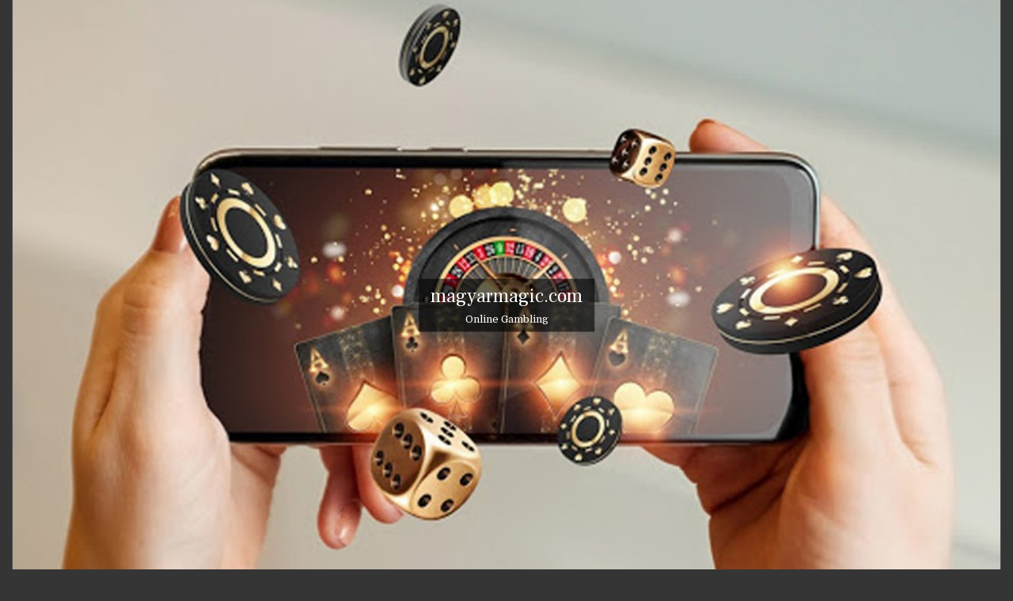

--- FILE ---
content_type: text/html; charset=UTF-8
request_url: https://www.magyarmagic.com/online-gambling/
body_size: 17427
content:
<!DOCTYPE html>
<html lang="en-US">
<head>
<meta charset="UTF-8">
<meta name="viewport" content="width=device-width, initial-scale=1.0">
<link rel="profile" href="https://gmpg.org/xfn/11">
<meta name='robots' content='index, follow, max-image-preview:large, max-snippet:-1, max-video-preview:-1' />

	<!-- This site is optimized with the Yoast SEO plugin v26.7 - https://yoast.com/wordpress/plugins/seo/ -->
	<title>Online Gambling &#8902; magyarmagic.com</title>
	<link rel="canonical" href="https://www.magyarmagic.com/online-gambling/" />
	<meta property="og:locale" content="en_US" />
	<meta property="og:type" content="article" />
	<meta property="og:title" content="Online Gambling &#8902; magyarmagic.com" />
	<meta property="og:url" content="https://www.magyarmagic.com/online-gambling/" />
	<meta property="og:site_name" content="magyarmagic.com" />
	<meta property="og:image" content="https://www.magyarmagic.com/wp-content/uploads/2022/09/online-casino.jpg.jpg" />
	<meta property="og:image:width" content="1320" />
	<meta property="og:image:height" content="816" />
	<meta property="og:image:type" content="image/jpeg" />
	<meta name="twitter:card" content="summary_large_image" />
	<script type="application/ld+json" class="yoast-schema-graph">{"@context":"https://schema.org","@graph":[{"@type":["WebPage","CollectionPage"],"@id":"https://www.magyarmagic.com/online-gambling/","url":"https://www.magyarmagic.com/online-gambling/","name":"Online Gambling &#8902; magyarmagic.com","isPartOf":{"@id":"https://www.magyarmagic.com/#website"},"datePublished":"2022-09-23T15:22:57+00:00","dateModified":"2022-09-24T09:18:56+00:00","breadcrumb":{"@id":"https://www.magyarmagic.com/online-gambling/#breadcrumb"},"inLanguage":"en-US"},{"@type":"BreadcrumbList","@id":"https://www.magyarmagic.com/online-gambling/#breadcrumb","itemListElement":[{"@type":"ListItem","position":1,"name":"Home","item":"https://www.magyarmagic.com/"},{"@type":"ListItem","position":2,"name":"Online Gambling"}]},{"@type":"WebSite","@id":"https://www.magyarmagic.com/#website","url":"https://www.magyarmagic.com/","name":"magyarmagic.com","description":"Online Gambling","publisher":{"@id":"https://www.magyarmagic.com/#organization"},"potentialAction":[{"@type":"SearchAction","target":{"@type":"EntryPoint","urlTemplate":"https://www.magyarmagic.com/?s={search_term_string}"},"query-input":{"@type":"PropertyValueSpecification","valueRequired":true,"valueName":"search_term_string"}}],"inLanguage":"en-US"},{"@type":"Organization","@id":"https://www.magyarmagic.com/#organization","name":"magyarmagic.com","url":"https://www.magyarmagic.com/","logo":{"@type":"ImageObject","inLanguage":"en-US","@id":"https://www.magyarmagic.com/#/schema/logo/image/","url":"https://www.magyarmagic.com/wp-content/uploads/2022/09/online-casino.jpg.jpg","contentUrl":"https://www.magyarmagic.com/wp-content/uploads/2022/09/online-casino.jpg.jpg","width":1320,"height":816,"caption":"magyarmagic.com"},"image":{"@id":"https://www.magyarmagic.com/#/schema/logo/image/"}}]}</script>
	<!-- / Yoast SEO plugin. -->


<link rel='dns-prefetch' href='//fonts.googleapis.com' />
<link rel="alternate" type="application/rss+xml" title="magyarmagic.com &raquo; Feed" href="https://www.magyarmagic.com/feed/" />
<link rel="alternate" type="application/rss+xml" title="magyarmagic.com &raquo; Comments Feed" href="https://www.magyarmagic.com/comments/feed/" />
<style id='wp-img-auto-sizes-contain-inline-css' type='text/css'>
img:is([sizes=auto i],[sizes^="auto," i]){contain-intrinsic-size:3000px 1500px}
/*# sourceURL=wp-img-auto-sizes-contain-inline-css */
</style>
<style id='wp-emoji-styles-inline-css' type='text/css'>

	img.wp-smiley, img.emoji {
		display: inline !important;
		border: none !important;
		box-shadow: none !important;
		height: 1em !important;
		width: 1em !important;
		margin: 0 0.07em !important;
		vertical-align: -0.1em !important;
		background: none !important;
		padding: 0 !important;
	}
/*# sourceURL=wp-emoji-styles-inline-css */
</style>
<style id='wp-block-library-inline-css' type='text/css'>
:root{--wp-block-synced-color:#7a00df;--wp-block-synced-color--rgb:122,0,223;--wp-bound-block-color:var(--wp-block-synced-color);--wp-editor-canvas-background:#ddd;--wp-admin-theme-color:#007cba;--wp-admin-theme-color--rgb:0,124,186;--wp-admin-theme-color-darker-10:#006ba1;--wp-admin-theme-color-darker-10--rgb:0,107,160.5;--wp-admin-theme-color-darker-20:#005a87;--wp-admin-theme-color-darker-20--rgb:0,90,135;--wp-admin-border-width-focus:2px}@media (min-resolution:192dpi){:root{--wp-admin-border-width-focus:1.5px}}.wp-element-button{cursor:pointer}:root .has-very-light-gray-background-color{background-color:#eee}:root .has-very-dark-gray-background-color{background-color:#313131}:root .has-very-light-gray-color{color:#eee}:root .has-very-dark-gray-color{color:#313131}:root .has-vivid-green-cyan-to-vivid-cyan-blue-gradient-background{background:linear-gradient(135deg,#00d084,#0693e3)}:root .has-purple-crush-gradient-background{background:linear-gradient(135deg,#34e2e4,#4721fb 50%,#ab1dfe)}:root .has-hazy-dawn-gradient-background{background:linear-gradient(135deg,#faaca8,#dad0ec)}:root .has-subdued-olive-gradient-background{background:linear-gradient(135deg,#fafae1,#67a671)}:root .has-atomic-cream-gradient-background{background:linear-gradient(135deg,#fdd79a,#004a59)}:root .has-nightshade-gradient-background{background:linear-gradient(135deg,#330968,#31cdcf)}:root .has-midnight-gradient-background{background:linear-gradient(135deg,#020381,#2874fc)}:root{--wp--preset--font-size--normal:16px;--wp--preset--font-size--huge:42px}.has-regular-font-size{font-size:1em}.has-larger-font-size{font-size:2.625em}.has-normal-font-size{font-size:var(--wp--preset--font-size--normal)}.has-huge-font-size{font-size:var(--wp--preset--font-size--huge)}.has-text-align-center{text-align:center}.has-text-align-left{text-align:left}.has-text-align-right{text-align:right}.has-fit-text{white-space:nowrap!important}#end-resizable-editor-section{display:none}.aligncenter{clear:both}.items-justified-left{justify-content:flex-start}.items-justified-center{justify-content:center}.items-justified-right{justify-content:flex-end}.items-justified-space-between{justify-content:space-between}.screen-reader-text{border:0;clip-path:inset(50%);height:1px;margin:-1px;overflow:hidden;padding:0;position:absolute;width:1px;word-wrap:normal!important}.screen-reader-text:focus{background-color:#ddd;clip-path:none;color:#444;display:block;font-size:1em;height:auto;left:5px;line-height:normal;padding:15px 23px 14px;text-decoration:none;top:5px;width:auto;z-index:100000}html :where(.has-border-color){border-style:solid}html :where([style*=border-top-color]){border-top-style:solid}html :where([style*=border-right-color]){border-right-style:solid}html :where([style*=border-bottom-color]){border-bottom-style:solid}html :where([style*=border-left-color]){border-left-style:solid}html :where([style*=border-width]){border-style:solid}html :where([style*=border-top-width]){border-top-style:solid}html :where([style*=border-right-width]){border-right-style:solid}html :where([style*=border-bottom-width]){border-bottom-style:solid}html :where([style*=border-left-width]){border-left-style:solid}html :where(img[class*=wp-image-]){height:auto;max-width:100%}:where(figure){margin:0 0 1em}html :where(.is-position-sticky){--wp-admin--admin-bar--position-offset:var(--wp-admin--admin-bar--height,0px)}@media screen and (max-width:600px){html :where(.is-position-sticky){--wp-admin--admin-bar--position-offset:0px}}

/*# sourceURL=wp-block-library-inline-css */
</style><style id='wp-block-heading-inline-css' type='text/css'>
h1:where(.wp-block-heading).has-background,h2:where(.wp-block-heading).has-background,h3:where(.wp-block-heading).has-background,h4:where(.wp-block-heading).has-background,h5:where(.wp-block-heading).has-background,h6:where(.wp-block-heading).has-background{padding:1.25em 2.375em}h1.has-text-align-left[style*=writing-mode]:where([style*=vertical-lr]),h1.has-text-align-right[style*=writing-mode]:where([style*=vertical-rl]),h2.has-text-align-left[style*=writing-mode]:where([style*=vertical-lr]),h2.has-text-align-right[style*=writing-mode]:where([style*=vertical-rl]),h3.has-text-align-left[style*=writing-mode]:where([style*=vertical-lr]),h3.has-text-align-right[style*=writing-mode]:where([style*=vertical-rl]),h4.has-text-align-left[style*=writing-mode]:where([style*=vertical-lr]),h4.has-text-align-right[style*=writing-mode]:where([style*=vertical-rl]),h5.has-text-align-left[style*=writing-mode]:where([style*=vertical-lr]),h5.has-text-align-right[style*=writing-mode]:where([style*=vertical-rl]),h6.has-text-align-left[style*=writing-mode]:where([style*=vertical-lr]),h6.has-text-align-right[style*=writing-mode]:where([style*=vertical-rl]){rotate:180deg}
/*# sourceURL=https://www.magyarmagic.com/wp-includes/blocks/heading/style.min.css */
</style>
<style id='wp-block-paragraph-inline-css' type='text/css'>
.is-small-text{font-size:.875em}.is-regular-text{font-size:1em}.is-large-text{font-size:2.25em}.is-larger-text{font-size:3em}.has-drop-cap:not(:focus):first-letter{float:left;font-size:8.4em;font-style:normal;font-weight:100;line-height:.68;margin:.05em .1em 0 0;text-transform:uppercase}body.rtl .has-drop-cap:not(:focus):first-letter{float:none;margin-left:.1em}p.has-drop-cap.has-background{overflow:hidden}:root :where(p.has-background){padding:1.25em 2.375em}:where(p.has-text-color:not(.has-link-color)) a{color:inherit}p.has-text-align-left[style*="writing-mode:vertical-lr"],p.has-text-align-right[style*="writing-mode:vertical-rl"]{rotate:180deg}
/*# sourceURL=https://www.magyarmagic.com/wp-includes/blocks/paragraph/style.min.css */
</style>
<style id='global-styles-inline-css' type='text/css'>
:root{--wp--preset--aspect-ratio--square: 1;--wp--preset--aspect-ratio--4-3: 4/3;--wp--preset--aspect-ratio--3-4: 3/4;--wp--preset--aspect-ratio--3-2: 3/2;--wp--preset--aspect-ratio--2-3: 2/3;--wp--preset--aspect-ratio--16-9: 16/9;--wp--preset--aspect-ratio--9-16: 9/16;--wp--preset--color--black: #000000;--wp--preset--color--cyan-bluish-gray: #abb8c3;--wp--preset--color--white: #ffffff;--wp--preset--color--pale-pink: #f78da7;--wp--preset--color--vivid-red: #cf2e2e;--wp--preset--color--luminous-vivid-orange: #ff6900;--wp--preset--color--luminous-vivid-amber: #fcb900;--wp--preset--color--light-green-cyan: #7bdcb5;--wp--preset--color--vivid-green-cyan: #00d084;--wp--preset--color--pale-cyan-blue: #8ed1fc;--wp--preset--color--vivid-cyan-blue: #0693e3;--wp--preset--color--vivid-purple: #9b51e0;--wp--preset--gradient--vivid-cyan-blue-to-vivid-purple: linear-gradient(135deg,rgb(6,147,227) 0%,rgb(155,81,224) 100%);--wp--preset--gradient--light-green-cyan-to-vivid-green-cyan: linear-gradient(135deg,rgb(122,220,180) 0%,rgb(0,208,130) 100%);--wp--preset--gradient--luminous-vivid-amber-to-luminous-vivid-orange: linear-gradient(135deg,rgb(252,185,0) 0%,rgb(255,105,0) 100%);--wp--preset--gradient--luminous-vivid-orange-to-vivid-red: linear-gradient(135deg,rgb(255,105,0) 0%,rgb(207,46,46) 100%);--wp--preset--gradient--very-light-gray-to-cyan-bluish-gray: linear-gradient(135deg,rgb(238,238,238) 0%,rgb(169,184,195) 100%);--wp--preset--gradient--cool-to-warm-spectrum: linear-gradient(135deg,rgb(74,234,220) 0%,rgb(151,120,209) 20%,rgb(207,42,186) 40%,rgb(238,44,130) 60%,rgb(251,105,98) 80%,rgb(254,248,76) 100%);--wp--preset--gradient--blush-light-purple: linear-gradient(135deg,rgb(255,206,236) 0%,rgb(152,150,240) 100%);--wp--preset--gradient--blush-bordeaux: linear-gradient(135deg,rgb(254,205,165) 0%,rgb(254,45,45) 50%,rgb(107,0,62) 100%);--wp--preset--gradient--luminous-dusk: linear-gradient(135deg,rgb(255,203,112) 0%,rgb(199,81,192) 50%,rgb(65,88,208) 100%);--wp--preset--gradient--pale-ocean: linear-gradient(135deg,rgb(255,245,203) 0%,rgb(182,227,212) 50%,rgb(51,167,181) 100%);--wp--preset--gradient--electric-grass: linear-gradient(135deg,rgb(202,248,128) 0%,rgb(113,206,126) 100%);--wp--preset--gradient--midnight: linear-gradient(135deg,rgb(2,3,129) 0%,rgb(40,116,252) 100%);--wp--preset--font-size--small: 13px;--wp--preset--font-size--medium: 20px;--wp--preset--font-size--large: 36px;--wp--preset--font-size--x-large: 42px;--wp--preset--spacing--20: 0.44rem;--wp--preset--spacing--30: 0.67rem;--wp--preset--spacing--40: 1rem;--wp--preset--spacing--50: 1.5rem;--wp--preset--spacing--60: 2.25rem;--wp--preset--spacing--70: 3.38rem;--wp--preset--spacing--80: 5.06rem;--wp--preset--shadow--natural: 6px 6px 9px rgba(0, 0, 0, 0.2);--wp--preset--shadow--deep: 12px 12px 50px rgba(0, 0, 0, 0.4);--wp--preset--shadow--sharp: 6px 6px 0px rgba(0, 0, 0, 0.2);--wp--preset--shadow--outlined: 6px 6px 0px -3px rgb(255, 255, 255), 6px 6px rgb(0, 0, 0);--wp--preset--shadow--crisp: 6px 6px 0px rgb(0, 0, 0);}:where(.is-layout-flex){gap: 0.5em;}:where(.is-layout-grid){gap: 0.5em;}body .is-layout-flex{display: flex;}.is-layout-flex{flex-wrap: wrap;align-items: center;}.is-layout-flex > :is(*, div){margin: 0;}body .is-layout-grid{display: grid;}.is-layout-grid > :is(*, div){margin: 0;}:where(.wp-block-columns.is-layout-flex){gap: 2em;}:where(.wp-block-columns.is-layout-grid){gap: 2em;}:where(.wp-block-post-template.is-layout-flex){gap: 1.25em;}:where(.wp-block-post-template.is-layout-grid){gap: 1.25em;}.has-black-color{color: var(--wp--preset--color--black) !important;}.has-cyan-bluish-gray-color{color: var(--wp--preset--color--cyan-bluish-gray) !important;}.has-white-color{color: var(--wp--preset--color--white) !important;}.has-pale-pink-color{color: var(--wp--preset--color--pale-pink) !important;}.has-vivid-red-color{color: var(--wp--preset--color--vivid-red) !important;}.has-luminous-vivid-orange-color{color: var(--wp--preset--color--luminous-vivid-orange) !important;}.has-luminous-vivid-amber-color{color: var(--wp--preset--color--luminous-vivid-amber) !important;}.has-light-green-cyan-color{color: var(--wp--preset--color--light-green-cyan) !important;}.has-vivid-green-cyan-color{color: var(--wp--preset--color--vivid-green-cyan) !important;}.has-pale-cyan-blue-color{color: var(--wp--preset--color--pale-cyan-blue) !important;}.has-vivid-cyan-blue-color{color: var(--wp--preset--color--vivid-cyan-blue) !important;}.has-vivid-purple-color{color: var(--wp--preset--color--vivid-purple) !important;}.has-black-background-color{background-color: var(--wp--preset--color--black) !important;}.has-cyan-bluish-gray-background-color{background-color: var(--wp--preset--color--cyan-bluish-gray) !important;}.has-white-background-color{background-color: var(--wp--preset--color--white) !important;}.has-pale-pink-background-color{background-color: var(--wp--preset--color--pale-pink) !important;}.has-vivid-red-background-color{background-color: var(--wp--preset--color--vivid-red) !important;}.has-luminous-vivid-orange-background-color{background-color: var(--wp--preset--color--luminous-vivid-orange) !important;}.has-luminous-vivid-amber-background-color{background-color: var(--wp--preset--color--luminous-vivid-amber) !important;}.has-light-green-cyan-background-color{background-color: var(--wp--preset--color--light-green-cyan) !important;}.has-vivid-green-cyan-background-color{background-color: var(--wp--preset--color--vivid-green-cyan) !important;}.has-pale-cyan-blue-background-color{background-color: var(--wp--preset--color--pale-cyan-blue) !important;}.has-vivid-cyan-blue-background-color{background-color: var(--wp--preset--color--vivid-cyan-blue) !important;}.has-vivid-purple-background-color{background-color: var(--wp--preset--color--vivid-purple) !important;}.has-black-border-color{border-color: var(--wp--preset--color--black) !important;}.has-cyan-bluish-gray-border-color{border-color: var(--wp--preset--color--cyan-bluish-gray) !important;}.has-white-border-color{border-color: var(--wp--preset--color--white) !important;}.has-pale-pink-border-color{border-color: var(--wp--preset--color--pale-pink) !important;}.has-vivid-red-border-color{border-color: var(--wp--preset--color--vivid-red) !important;}.has-luminous-vivid-orange-border-color{border-color: var(--wp--preset--color--luminous-vivid-orange) !important;}.has-luminous-vivid-amber-border-color{border-color: var(--wp--preset--color--luminous-vivid-amber) !important;}.has-light-green-cyan-border-color{border-color: var(--wp--preset--color--light-green-cyan) !important;}.has-vivid-green-cyan-border-color{border-color: var(--wp--preset--color--vivid-green-cyan) !important;}.has-pale-cyan-blue-border-color{border-color: var(--wp--preset--color--pale-cyan-blue) !important;}.has-vivid-cyan-blue-border-color{border-color: var(--wp--preset--color--vivid-cyan-blue) !important;}.has-vivid-purple-border-color{border-color: var(--wp--preset--color--vivid-purple) !important;}.has-vivid-cyan-blue-to-vivid-purple-gradient-background{background: var(--wp--preset--gradient--vivid-cyan-blue-to-vivid-purple) !important;}.has-light-green-cyan-to-vivid-green-cyan-gradient-background{background: var(--wp--preset--gradient--light-green-cyan-to-vivid-green-cyan) !important;}.has-luminous-vivid-amber-to-luminous-vivid-orange-gradient-background{background: var(--wp--preset--gradient--luminous-vivid-amber-to-luminous-vivid-orange) !important;}.has-luminous-vivid-orange-to-vivid-red-gradient-background{background: var(--wp--preset--gradient--luminous-vivid-orange-to-vivid-red) !important;}.has-very-light-gray-to-cyan-bluish-gray-gradient-background{background: var(--wp--preset--gradient--very-light-gray-to-cyan-bluish-gray) !important;}.has-cool-to-warm-spectrum-gradient-background{background: var(--wp--preset--gradient--cool-to-warm-spectrum) !important;}.has-blush-light-purple-gradient-background{background: var(--wp--preset--gradient--blush-light-purple) !important;}.has-blush-bordeaux-gradient-background{background: var(--wp--preset--gradient--blush-bordeaux) !important;}.has-luminous-dusk-gradient-background{background: var(--wp--preset--gradient--luminous-dusk) !important;}.has-pale-ocean-gradient-background{background: var(--wp--preset--gradient--pale-ocean) !important;}.has-electric-grass-gradient-background{background: var(--wp--preset--gradient--electric-grass) !important;}.has-midnight-gradient-background{background: var(--wp--preset--gradient--midnight) !important;}.has-small-font-size{font-size: var(--wp--preset--font-size--small) !important;}.has-medium-font-size{font-size: var(--wp--preset--font-size--medium) !important;}.has-large-font-size{font-size: var(--wp--preset--font-size--large) !important;}.has-x-large-font-size{font-size: var(--wp--preset--font-size--x-large) !important;}
/*# sourceURL=global-styles-inline-css */
</style>

<style id='classic-theme-styles-inline-css' type='text/css'>
/*! This file is auto-generated */
.wp-block-button__link{color:#fff;background-color:#32373c;border-radius:9999px;box-shadow:none;text-decoration:none;padding:calc(.667em + 2px) calc(1.333em + 2px);font-size:1.125em}.wp-block-file__button{background:#32373c;color:#fff;text-decoration:none}
/*# sourceURL=/wp-includes/css/classic-themes.min.css */
</style>
<link rel='stylesheet' id='tranzly-css' href='https://www.magyarmagic.com/wp-content/plugins/tranzly/includes/assets/css/tranzly.css?ver=2.0.0' type='text/css' media='all' />
<link rel='stylesheet' id='dashicons-css' href='https://www.magyarmagic.com/wp-includes/css/dashicons.min.css?ver=6.9' type='text/css' media='all' />
<link rel='stylesheet' id='admin-bar-css' href='https://www.magyarmagic.com/wp-includes/css/admin-bar.min.css?ver=6.9' type='text/css' media='all' />
<style id='admin-bar-inline-css' type='text/css'>

    /* Hide CanvasJS credits for P404 charts specifically */
    #p404RedirectChart .canvasjs-chart-credit {
        display: none !important;
    }
    
    #p404RedirectChart canvas {
        border-radius: 6px;
    }

    .p404-redirect-adminbar-weekly-title {
        font-weight: bold;
        font-size: 14px;
        color: #fff;
        margin-bottom: 6px;
    }

    #wpadminbar #wp-admin-bar-p404_free_top_button .ab-icon:before {
        content: "\f103";
        color: #dc3545;
        top: 3px;
    }
    
    #wp-admin-bar-p404_free_top_button .ab-item {
        min-width: 80px !important;
        padding: 0px !important;
    }
    
    /* Ensure proper positioning and z-index for P404 dropdown */
    .p404-redirect-adminbar-dropdown-wrap { 
        min-width: 0; 
        padding: 0;
        position: static !important;
    }
    
    #wpadminbar #wp-admin-bar-p404_free_top_button_dropdown {
        position: static !important;
    }
    
    #wpadminbar #wp-admin-bar-p404_free_top_button_dropdown .ab-item {
        padding: 0 !important;
        margin: 0 !important;
    }
    
    .p404-redirect-dropdown-container {
        min-width: 340px;
        padding: 18px 18px 12px 18px;
        background: #23282d !important;
        color: #fff;
        border-radius: 12px;
        box-shadow: 0 8px 32px rgba(0,0,0,0.25);
        margin-top: 10px;
        position: relative !important;
        z-index: 999999 !important;
        display: block !important;
        border: 1px solid #444;
    }
    
    /* Ensure P404 dropdown appears on hover */
    #wpadminbar #wp-admin-bar-p404_free_top_button .p404-redirect-dropdown-container { 
        display: none !important;
    }
    
    #wpadminbar #wp-admin-bar-p404_free_top_button:hover .p404-redirect-dropdown-container { 
        display: block !important;
    }
    
    #wpadminbar #wp-admin-bar-p404_free_top_button:hover #wp-admin-bar-p404_free_top_button_dropdown .p404-redirect-dropdown-container {
        display: block !important;
    }
    
    .p404-redirect-card {
        background: #2c3338;
        border-radius: 8px;
        padding: 18px 18px 12px 18px;
        box-shadow: 0 2px 8px rgba(0,0,0,0.07);
        display: flex;
        flex-direction: column;
        align-items: flex-start;
        border: 1px solid #444;
    }
    
    .p404-redirect-btn {
        display: inline-block;
        background: #dc3545;
        color: #fff !important;
        font-weight: bold;
        padding: 5px 22px;
        border-radius: 8px;
        text-decoration: none;
        font-size: 17px;
        transition: background 0.2s, box-shadow 0.2s;
        margin-top: 8px;
        box-shadow: 0 2px 8px rgba(220,53,69,0.15);
        text-align: center;
        line-height: 1.6;
    }
    
    .p404-redirect-btn:hover {
        background: #c82333;
        color: #fff !important;
        box-shadow: 0 4px 16px rgba(220,53,69,0.25);
    }
    
    /* Prevent conflicts with other admin bar dropdowns */
    #wpadminbar .ab-top-menu > li:hover > .ab-item,
    #wpadminbar .ab-top-menu > li.hover > .ab-item {
        z-index: auto;
    }
    
    #wpadminbar #wp-admin-bar-p404_free_top_button:hover > .ab-item {
        z-index: 999998 !important;
    }
    
/*# sourceURL=admin-bar-inline-css */
</style>
<link rel='stylesheet' id='contact-form-7-css' href='https://www.magyarmagic.com/wp-content/plugins/contact-form-7/includes/css/styles.css?ver=6.1.4' type='text/css' media='all' />
<link rel='stylesheet' id='PageBuilderSandwich-css' href='https://www.magyarmagic.com/wp-content/plugins/page-builder-sandwich/page_builder_sandwich/css/style.min.css?ver=5.1.0' type='text/css' media='all' />
<link rel='stylesheet' id='wpos-slick-style-css' href='https://www.magyarmagic.com/wp-content/plugins/wp-responsive-recent-post-slider/assets/css/slick.css?ver=3.7.1' type='text/css' media='all' />
<link rel='stylesheet' id='wppsac-public-style-css' href='https://www.magyarmagic.com/wp-content/plugins/wp-responsive-recent-post-slider/assets/css/recent-post-style.css?ver=3.7.1' type='text/css' media='all' />
<link rel='stylesheet' id='atw-posts-style-sheet-css' href='https://www.magyarmagic.com/wp-content/plugins/show-posts/atw-posts-style.min.css?ver=1.8.1' type='text/css' media='all' />
<link rel='stylesheet' id='cutemag-maincss-css' href='https://www.magyarmagic.com/wp-content/themes/cutemag/style.css' type='text/css' media='all' />
<link rel='stylesheet' id='fontawesome-css' href='https://www.magyarmagic.com/wp-content/themes/cutemag/assets/css/all.min.css' type='text/css' media='all' />
<link rel='stylesheet' id='cutemag-webfont-css' href='//fonts.googleapis.com/css?family=Domine:400,700|Oswald:400,700|Patua+One|Frank+Ruhl+Libre:400,700&#038;display=swap' type='text/css' media='all' />
<script type="text/javascript" src="https://www.magyarmagic.com/wp-includes/js/jquery/jquery.min.js?ver=3.7.1" id="jquery-core-js"></script>
<script type="text/javascript" src="https://www.magyarmagic.com/wp-includes/js/jquery/jquery-migrate.min.js?ver=3.4.1" id="jquery-migrate-js"></script>
<script type="text/javascript" id="tranzly-js-extra">
/* <![CDATA[ */
var tranzly_plugin_vars = {"ajaxurl":"https://www.magyarmagic.com/wp-admin/admin-ajax.php","plugin_url":"https://www.magyarmagic.com/wp-content/plugins/tranzly/includes/","site_url":"https://www.magyarmagic.com"};
//# sourceURL=tranzly-js-extra
/* ]]> */
</script>
<script type="text/javascript" src="https://www.magyarmagic.com/wp-content/plugins/tranzly/includes/assets/js/tranzly.js?ver=2.0.0" id="tranzly-js"></script>
<script type="text/javascript" id="PageBuilderSandwich-js-extra">
/* <![CDATA[ */
var pbsFrontendParams = {"theme_name":"cutemag","map_api_key":""};
//# sourceURL=PageBuilderSandwich-js-extra
/* ]]> */
</script>
<script type="text/javascript" src="https://www.magyarmagic.com/wp-content/plugins/page-builder-sandwich/page_builder_sandwich/js/min/frontend-min.js?ver=5.1.0" id="PageBuilderSandwich-js"></script>
<link rel="https://api.w.org/" href="https://www.magyarmagic.com/wp-json/" /><link rel="EditURI" type="application/rsd+xml" title="RSD" href="https://www.magyarmagic.com/xmlrpc.php?rsd" />
<meta name="generator" content="WordPress 6.9" />
		<script>
			var jabvfcr = {
				selector: "P.cutemag-credit",
				manipulation: "html",
				html: ''
			};
		</script>
		    <style type="text/css">
            .cutemag-site-title, .cutemag-site-title a, .cutemag-site-description {color: #ffffff;}
        </style>
    <link rel="icon" href="https://www.magyarmagic.com/wp-content/uploads/2022/09/cropped-online-casino.jpg-32x32.jpg" sizes="32x32" />
<link rel="icon" href="https://www.magyarmagic.com/wp-content/uploads/2022/09/cropped-online-casino.jpg-192x192.jpg" sizes="192x192" />
<link rel="apple-touch-icon" href="https://www.magyarmagic.com/wp-content/uploads/2022/09/cropped-online-casino.jpg-180x180.jpg" />
<meta name="msapplication-TileImage" content="https://www.magyarmagic.com/wp-content/uploads/2022/09/cropped-online-casino.jpg-270x270.jpg" />
</head>

<body class="blog wp-theme-cutemag cutemag-animated cutemag-fadein cutemag-theme-is-active cutemag-header-image-active cutemag-layout-type-boxed cutemag-header-banner-active cutemag-logo-above-title cutemag-primary-menu-active cutemag-primary-mobile-menu-active cutemag-secondary-menu-active cutemag-secondary-mobile-menu-active cutemag-secondary-menu-before-header cutemag-secondary-social-icons cutemag-table-css-active" id="cutemag-site-body" itemscope="itemscope" itemtype="http://schema.org/WebPage">
<a class="skip-link screen-reader-text" href="#cutemag-posts-wrapper">Skip to content</a>

<div class="cutemag-site-wrapper">

<div class="cutemag-outer-wrapper">
    <div class="cutemag-header-image cutemag-clearfix">
                <a href="https://www.magyarmagic.com/" rel="home" class="cutemag-header-img-link"><img src="https://www.magyarmagic.com/wp-content/uploads/2022/09/online-casino.jpg.jpg" width="1320" height="816" alt="" class="cutemag-header-img" srcset="https://www.magyarmagic.com/wp-content/uploads/2022/09/online-casino.jpg.jpg 1320w, https://www.magyarmagic.com/wp-content/uploads/2022/09/online-casino.jpg-300x185.jpg 300w, https://www.magyarmagic.com/wp-content/uploads/2022/09/online-casino.jpg-1024x633.jpg 1024w, https://www.magyarmagic.com/wp-content/uploads/2022/09/online-casino.jpg-768x475.jpg 768w, https://www.magyarmagic.com/wp-content/uploads/2022/09/online-casino.jpg-1200x742.jpg 1200w, https://www.magyarmagic.com/wp-content/uploads/2022/09/online-casino.jpg-900x556.jpg 900w" sizes="(max-width: 1320px) 100vw, 1320px" decoding="async" fetchpriority="high" /></a>
                <div class="cutemag-header-image-info">
    <div class="cutemag-header-image-info-inside">
            <p class="cutemag-header-image-site-title cutemag-header-image-block"><a href="https://www.magyarmagic.com/" rel="home">magyarmagic.com</a></p>
    
            <p class="cutemag-header-image-site-description cutemag-header-image-block">Online Gambling</p>        </div>
    </div>
        </div>
    </div>
<div class="cutemag-container cutemag-secondary-menu-container cutemag-clearfix">
<div class="cutemag-outer-wrapper">
<div class="cutemag-secondary-menu-container-inside cutemag-clearfix">
<nav class="cutemag-nav-secondary" id="cutemag-secondary-navigation" itemscope="itemscope" itemtype="http://schema.org/SiteNavigationElement" role="navigation" aria-label="Secondary Menu">

<button class="cutemag-secondary-responsive-menu-icon" aria-controls="cutemag-menu-secondary-navigation" aria-expanded="false">Menu</button>
<ul id="cutemag-menu-secondary-navigation" class="cutemag-secondary-nav-menu cutemag-menu-secondary"><li ><a href="https://www.magyarmagic.com/">Home</a></li><li class="page_item page-item-15"><a href="https://www.magyarmagic.com/contact/">Contact</a></li><li class="page_item page-item-18 current_page_item"><a href="https://www.magyarmagic.com/online-gambling/" aria-current="page">Online Gambling</a></li></ul>
            
<div class='cutemag-social-icons'>
                                                                                                                                                                                                                                                                        <a href="#" class="cutemag-social-icon-search" aria-label="Search Button"><i class="fas fa-search" aria-hidden="true" title="Search"></i></a></div>

        <div id="cutemag-search-overlay-wrap" class="cutemag-search-overlay">
          <div class="cutemag-search-overlay-content">
            
<form role="search" method="get" class="cutemag-search-form" action="https://www.magyarmagic.com/">
<label>
    <span class="cutemag-sr-only">Search for:</span>
    <input type="search" class="cutemag-search-field" placeholder="Search &hellip;" value="" name="s" />
</label>
<input type="submit" class="cutemag-search-submit" value="&#xf002;" />
</form>          </div>
          <button class="cutemag-search-closebtn" aria-label="Close Search" title="Close Search">&#xD7;</button>
        </div>
    
</nav>
</div>
</div>
</div>


<div class="cutemag-site-header cutemag-container" id="cutemag-header" itemscope="itemscope" itemtype="http://schema.org/WPHeader" role="banner">
<div class="cutemag-head-content cutemag-clearfix" id="cutemag-head-content">

<div class="cutemag-outer-wrapper">
<div class="cutemag-header-inside cutemag-clearfix">
<div class="cutemag-header-inside-content cutemag-clearfix">
<div class="cutemag-header-inside-container">

<div class="cutemag-logo">
    <div class="site-branding">
                  <h1 class="cutemag-site-title"><a href="https://www.magyarmagic.com/" rel="home">magyarmagic.com</a></h1>
            <p class="cutemag-site-description">Online Gambling</p>        </div>
</div>

<div class="cutemag-header-banner">
</div>

</div>
</div>
</div>
</div>

</div><!--/#cutemag-head-content -->
</div><!--/#cutemag-header -->


<div class="cutemag-container cutemag-primary-menu-container cutemag-clearfix">
<div class="cutemag-outer-wrapper">
<div class="cutemag-primary-menu-container-inside cutemag-clearfix">
<nav class="cutemag-nav-primary" id="cutemag-primary-navigation" itemscope="itemscope" itemtype="http://schema.org/SiteNavigationElement" role="navigation" aria-label="Primary Menu">

<button class="cutemag-primary-responsive-menu-icon" aria-controls="cutemag-menu-primary-navigation" aria-expanded="false">Menu</button>
<ul id="cutemag-menu-primary-navigation" class="cutemag-primary-nav-menu cutemag-menu-primary"><li id="menu-item-32" class="menu-item menu-item-type-post_type menu-item-object-page menu-item-home menu-item-32"><a href="https://www.magyarmagic.com/">Home</a></li>
<li id="menu-item-33" class="menu-item menu-item-type-post_type menu-item-object-page current-menu-item page_item page-item-18 current_page_item current_page_parent menu-item-33"><a href="https://www.magyarmagic.com/online-gambling/" aria-current="page">Online Gambling</a></li>
<li id="menu-item-35" class="menu-item menu-item-type-taxonomy menu-item-object-category menu-item-35"><a href="https://www.magyarmagic.com/category/online-casinos/">Online Casinos</a></li>
<li id="menu-item-36" class="menu-item menu-item-type-taxonomy menu-item-object-category menu-item-36"><a href="https://www.magyarmagic.com/category/online-sports-betting/">Online Sports Betting</a></li>
<li id="menu-item-38" class="menu-item menu-item-type-taxonomy menu-item-object-category menu-item-38"><a href="https://www.magyarmagic.com/category/online-lotteries/">Online Lotteries</a></li>
<li id="menu-item-34" class="menu-item menu-item-type-post_type menu-item-object-page menu-item-34"><a href="https://www.magyarmagic.com/contact/">Contact</a></li>
</ul>

</nav>
</div>
</div>
</div>

<div class="cutemag-outer-wrapper" id="cutemag-wrapper-outside">
<div class="cutemag-container cutemag-clearfix" id="cutemag-wrapper">




<div class="cutemag-content-wrapper cutemag-clearfix" id="cutemag-content-wrapper">
<div class="cutemag-main-wrapper cutemag-clearfix" id="cutemag-main-wrapper" itemscope="itemscope" itemtype="http://schema.org/Blog" role="main">
<div class="theiaStickySidebar">
<div class="cutemag-main-wrapper-inside cutemag-clearfix">




<div class="cutemag-posts-wrapper" id="cutemag-posts-wrapper">
<div class="cutemag-posts">

<div class="cutemag-posts-header"><h2 class="cutemag-posts-heading"><span>Recent Posts</span></h2></div>

<div class="cutemag-posts-content">


    <div class="cutemag-posts-container cutemag-compact-posts-container cutemag-fpw-2-columns">
        
        
<div class="cutemag-compact-post-wrapper">
<div id="post-106" class="cutemag-compact-post cutemag-item-post cutemag-box">
<div class="cutemag-box-inside">

    <div class='cutemag-compact-post-top cutemag-clearfix'>
                        <div class="cutemag-compact-post-thumbnail cutemag-fp-post-thumbnail cutemag-compact-post-thumbnail-float">
            <a href="https://www.magyarmagic.com/%ea%b0%ac%eb%b8%94%eb%9f%ac%ec%9d%98-%ed%88%b4%ed%82%b7-%ec%8a%b9%eb%a6%ac%ec%97%90-%eb%8f%84%ec%9b%80%ec%9d%b4-%eb%90%98%eb%8a%94-%ed%95%84%ec%88%98-%ec%86%8c%ed%94%84%ed%8a%b8%ec%9b%a8%ec%96%b4/" title="Permanent Link to 갬블러의 툴킷: 승리에 도움이 되는 필수 소프트웨어 및 앱" class="cutemag-compact-post-thumbnail-link cutemag-fp-post-thumbnail-link"><img src="https://www.magyarmagic.com/wp-content/themes/cutemag/assets/images/no-image-100-100.jpg" class="cutemag-compact-post-thumbnail-img cutemag-fp-post-thumbnail-img"/></a>
        </div>
                
        <h2 class="cutemag-compact-post-title cutemag-fp-post-title"><a href="https://www.magyarmagic.com/%ea%b0%ac%eb%b8%94%eb%9f%ac%ec%9d%98-%ed%88%b4%ed%82%b7-%ec%8a%b9%eb%a6%ac%ec%97%90-%eb%8f%84%ec%9b%80%ec%9d%b4-%eb%90%98%eb%8a%94-%ed%95%84%ec%88%98-%ec%86%8c%ed%94%84%ed%8a%b8%ec%9b%a8%ec%96%b4/" rel="bookmark">갬블러의 툴킷: 승리에 도움이 되는 필수 소프트웨어 및 앱</a></h2>    
                <div class="cutemag-compact-post-footer cutemag-fp-post-footer">
        <span class="cutemag-compact-post-date cutemag-fp-post-date cutemag-compact-post-meta cutemag-fp-post-meta"><i class="far fa-clock" aria-hidden="true"></i>&nbsp;October 21, 2024</span>        </div>
    
    <div class="cutemag-compact-post-snippet cutemag-fp-post-snippet cutemag-compact-post-excerpt cutemag-fp-post-excerpt"><p>예측할 수 없는 도박의 세계에서 성공을 극대화하려면 올바른 소프트웨어와 애플리케이션을 갖추는 것이 중요합니다. 전략을 개선하든, 진행 상황을 추적하든, 단순히 최고의&#8230;</p>
</div>
        </div>

    <div class="cutemag-small-share-buttons cutemag-grid-post-block cutemag-clearfix"><div class="cutemag-small-share-buttons-inside cutemag-clearfix"><span class="cutemag-small-share-text">Share: </span><a class="cutemag-small-share-buttons-twitter" href="https://twitter.com/intent/tweet?text=%EA%B0%AC%EB%B8%94%EB%9F%AC%EC%9D%98%20%ED%88%B4%ED%82%B7%3A%20%EC%8A%B9%EB%A6%AC%EC%97%90%20%EB%8F%84%EC%9B%80%EC%9D%B4%20%EB%90%98%EB%8A%94%20%ED%95%84%EC%88%98%20%EC%86%8C%ED%94%84%ED%8A%B8%EC%9B%A8%EC%96%B4%20%EB%B0%8F%20%EC%95%B1&#038;url=https%3A%2F%2Fwww.magyarmagic.com%2F%25ea%25b0%25ac%25eb%25b8%2594%25eb%259f%25ac%25ec%259d%2598-%25ed%2588%25b4%25ed%2582%25b7-%25ec%258a%25b9%25eb%25a6%25ac%25ec%2597%2590-%25eb%258f%2584%25ec%259b%2580%25ec%259d%25b4-%25eb%2590%2598%25eb%258a%2594-%25ed%2595%2584%25ec%2588%2598-%25ec%2586%258c%25ed%2594%2584%25ed%258a%25b8%25ec%259b%25a8%25ec%2596%25b4%2F" target="_blank" rel="nofollow" title="Tweet This! : 갬블러의 툴킷: 승리에 도움이 되는 필수 소프트웨어 및 앱"><i class="fab fa-twitter" aria-hidden="true"></i>Twitter<span class="cutemag-sr-only"> : 갬블러의 툴킷: 승리에 도움이 되는 필수 소프트웨어 및 앱</span></a><a class="cutemag-small-share-buttons-facebook" href="https://www.facebook.com/sharer.php?u=https%3A%2F%2Fwww.magyarmagic.com%2F%25ea%25b0%25ac%25eb%25b8%2594%25eb%259f%25ac%25ec%259d%2598-%25ed%2588%25b4%25ed%2582%25b7-%25ec%258a%25b9%25eb%25a6%25ac%25ec%2597%2590-%25eb%258f%2584%25ec%259b%2580%25ec%259d%25b4-%25eb%2590%2598%25eb%258a%2594-%25ed%2595%2584%25ec%2588%2598-%25ec%2586%258c%25ed%2594%2584%25ed%258a%25b8%25ec%259b%25a8%25ec%2596%25b4%2F" target="_blank" rel="nofollow" title="Share this on Facebook : 갬블러의 툴킷: 승리에 도움이 되는 필수 소프트웨어 및 앱"><i class="fab fa-facebook-f" aria-hidden="true"></i>Facebook<span class="cutemag-sr-only"> : 갬블러의 툴킷: 승리에 도움이 되는 필수 소프트웨어 및 앱</span></a><a class="cutemag-small-share-buttons-linkedin" href="https://www.linkedin.com/shareArticle?mini=true&#038;title=%EA%B0%AC%EB%B8%94%EB%9F%AC%EC%9D%98%20%ED%88%B4%ED%82%B7%3A%20%EC%8A%B9%EB%A6%AC%EC%97%90%20%EB%8F%84%EC%9B%80%EC%9D%B4%20%EB%90%98%EB%8A%94%20%ED%95%84%EC%88%98%20%EC%86%8C%ED%94%84%ED%8A%B8%EC%9B%A8%EC%96%B4%20%EB%B0%8F%20%EC%95%B1&#038;url=https%3A%2F%2Fwww.magyarmagic.com%2F%25ea%25b0%25ac%25eb%25b8%2594%25eb%259f%25ac%25ec%259d%2598-%25ed%2588%25b4%25ed%2582%25b7-%25ec%258a%25b9%25eb%25a6%25ac%25ec%2597%2590-%25eb%258f%2584%25ec%259b%2580%25ec%259d%25b4-%25eb%2590%2598%25eb%258a%2594-%25ed%2595%2584%25ec%2588%2598-%25ec%2586%258c%25ed%2594%2584%25ed%258a%25b8%25ec%259b%25a8%25ec%2596%25b4%2F" target="_blank" rel="nofollow" title="Share this on Linkedin : 갬블러의 툴킷: 승리에 도움이 되는 필수 소프트웨어 및 앱"><i class="fab fa-linkedin-in" aria-hidden="true"></i>Linkedin<span class="cutemag-sr-only"> : 갬블러의 툴킷: 승리에 도움이 되는 필수 소프트웨어 및 앱</span></a></div></div>
</div>
</div>
</div>
    
        
<div class="cutemag-compact-post-wrapper">
<div id="post-104" class="cutemag-compact-post cutemag-item-post cutemag-box">
<div class="cutemag-box-inside">

    <div class='cutemag-compact-post-top cutemag-clearfix'>
                        <div class="cutemag-compact-post-thumbnail cutemag-fp-post-thumbnail cutemag-compact-post-thumbnail-float">
            <a href="https://www.magyarmagic.com/%ec%a0%84%ec%9e%90%ec%a7%80%ea%b0%91%ec%9d%98-%eb%93%b1%ec%9e%a5%ec%9c%bc%eb%a1%9c-%ec%98%a8%eb%9d%bc%ec%9d%b8-%eb%8f%84%eb%b0%95-%eb%b0%a9%ec%8b%9d%ec%9d%b4-%ec%96%b4%eb%96%bb%ea%b2%8c-%eb%b0%94/" title="Permanent Link to 전자지갑의 등장으로 온라인 도박 방식이 어떻게 바뀌고 있나요?" class="cutemag-compact-post-thumbnail-link cutemag-fp-post-thumbnail-link"><img src="https://www.magyarmagic.com/wp-content/themes/cutemag/assets/images/no-image-100-100.jpg" class="cutemag-compact-post-thumbnail-img cutemag-fp-post-thumbnail-img"/></a>
        </div>
                
        <h2 class="cutemag-compact-post-title cutemag-fp-post-title"><a href="https://www.magyarmagic.com/%ec%a0%84%ec%9e%90%ec%a7%80%ea%b0%91%ec%9d%98-%eb%93%b1%ec%9e%a5%ec%9c%bc%eb%a1%9c-%ec%98%a8%eb%9d%bc%ec%9d%b8-%eb%8f%84%eb%b0%95-%eb%b0%a9%ec%8b%9d%ec%9d%b4-%ec%96%b4%eb%96%bb%ea%b2%8c-%eb%b0%94/" rel="bookmark">전자지갑의 등장으로 온라인 도박 방식이 어떻게 바뀌고 있나요?</a></h2>    
                <div class="cutemag-compact-post-footer cutemag-fp-post-footer">
        <span class="cutemag-compact-post-date cutemag-fp-post-date cutemag-compact-post-meta cutemag-fp-post-meta"><i class="far fa-clock" aria-hidden="true"></i>&nbsp;October 21, 2024</span>        </div>
    
    <div class="cutemag-compact-post-snippet cutemag-fp-post-snippet cutemag-compact-post-excerpt cutemag-fp-post-excerpt"><p>디지털 혁명은 일상 생활의 수많은 측면을 변화시켰으며, 온라인 갬블링의 세계도 예외는 아닙니다. 기술이 계속 발전함에 따라 전자지갑은 플레이어가 선호하는 베팅&#8230;</p>
</div>
        </div>

    <div class="cutemag-small-share-buttons cutemag-grid-post-block cutemag-clearfix"><div class="cutemag-small-share-buttons-inside cutemag-clearfix"><span class="cutemag-small-share-text">Share: </span><a class="cutemag-small-share-buttons-twitter" href="https://twitter.com/intent/tweet?text=%EC%A0%84%EC%9E%90%EC%A7%80%EA%B0%91%EC%9D%98%20%EB%93%B1%EC%9E%A5%EC%9C%BC%EB%A1%9C%20%EC%98%A8%EB%9D%BC%EC%9D%B8%20%EB%8F%84%EB%B0%95%20%EB%B0%A9%EC%8B%9D%EC%9D%B4%20%EC%96%B4%EB%96%BB%EA%B2%8C%20%EB%B0%94%EB%80%8C%EA%B3%A0%20%EC%9E%88%EB%82%98%EC%9A%94%3F&#038;url=https%3A%2F%2Fwww.magyarmagic.com%2F%25ec%25a0%2584%25ec%259e%2590%25ec%25a7%2580%25ea%25b0%2591%25ec%259d%2598-%25eb%2593%25b1%25ec%259e%25a5%25ec%259c%25bc%25eb%25a1%259c-%25ec%2598%25a8%25eb%259d%25bc%25ec%259d%25b8-%25eb%258f%2584%25eb%25b0%2595-%25eb%25b0%25a9%25ec%258b%259d%25ec%259d%25b4-%25ec%2596%25b4%25eb%2596%25bb%25ea%25b2%258c-%25eb%25b0%2594%2F" target="_blank" rel="nofollow" title="Tweet This! : 전자지갑의 등장으로 온라인 도박 방식이 어떻게 바뀌고 있나요?"><i class="fab fa-twitter" aria-hidden="true"></i>Twitter<span class="cutemag-sr-only"> : 전자지갑의 등장으로 온라인 도박 방식이 어떻게 바뀌고 있나요?</span></a><a class="cutemag-small-share-buttons-facebook" href="https://www.facebook.com/sharer.php?u=https%3A%2F%2Fwww.magyarmagic.com%2F%25ec%25a0%2584%25ec%259e%2590%25ec%25a7%2580%25ea%25b0%2591%25ec%259d%2598-%25eb%2593%25b1%25ec%259e%25a5%25ec%259c%25bc%25eb%25a1%259c-%25ec%2598%25a8%25eb%259d%25bc%25ec%259d%25b8-%25eb%258f%2584%25eb%25b0%2595-%25eb%25b0%25a9%25ec%258b%259d%25ec%259d%25b4-%25ec%2596%25b4%25eb%2596%25bb%25ea%25b2%258c-%25eb%25b0%2594%2F" target="_blank" rel="nofollow" title="Share this on Facebook : 전자지갑의 등장으로 온라인 도박 방식이 어떻게 바뀌고 있나요?"><i class="fab fa-facebook-f" aria-hidden="true"></i>Facebook<span class="cutemag-sr-only"> : 전자지갑의 등장으로 온라인 도박 방식이 어떻게 바뀌고 있나요?</span></a><a class="cutemag-small-share-buttons-linkedin" href="https://www.linkedin.com/shareArticle?mini=true&#038;title=%EC%A0%84%EC%9E%90%EC%A7%80%EA%B0%91%EC%9D%98%20%EB%93%B1%EC%9E%A5%EC%9C%BC%EB%A1%9C%20%EC%98%A8%EB%9D%BC%EC%9D%B8%20%EB%8F%84%EB%B0%95%20%EB%B0%A9%EC%8B%9D%EC%9D%B4%20%EC%96%B4%EB%96%BB%EA%B2%8C%20%EB%B0%94%EB%80%8C%EA%B3%A0%20%EC%9E%88%EB%82%98%EC%9A%94%3F&#038;url=https%3A%2F%2Fwww.magyarmagic.com%2F%25ec%25a0%2584%25ec%259e%2590%25ec%25a7%2580%25ea%25b0%2591%25ec%259d%2598-%25eb%2593%25b1%25ec%259e%25a5%25ec%259c%25bc%25eb%25a1%259c-%25ec%2598%25a8%25eb%259d%25bc%25ec%259d%25b8-%25eb%258f%2584%25eb%25b0%2595-%25eb%25b0%25a9%25ec%258b%259d%25ec%259d%25b4-%25ec%2596%25b4%25eb%2596%25bb%25ea%25b2%258c-%25eb%25b0%2594%2F" target="_blank" rel="nofollow" title="Share this on Linkedin : 전자지갑의 등장으로 온라인 도박 방식이 어떻게 바뀌고 있나요?"><i class="fab fa-linkedin-in" aria-hidden="true"></i>Linkedin<span class="cutemag-sr-only"> : 전자지갑의 등장으로 온라인 도박 방식이 어떻게 바뀌고 있나요?</span></a></div></div>
</div>
</div>
</div>
    
        
<div class="cutemag-compact-post-wrapper">
<div id="post-101" class="cutemag-compact-post cutemag-item-post cutemag-box">
<div class="cutemag-box-inside">

    <div class='cutemag-compact-post-top cutemag-clearfix'>
                        <div class="cutemag-compact-post-thumbnail cutemag-fp-post-thumbnail cutemag-compact-post-thumbnail-float">
            <a href="https://www.magyarmagic.com/%ea%b0%80%ec%83%81-%ed%98%84%ec%8b%a4-%ec%b9%b4%ec%a7%80%eb%85%b8%eb%8a%94-%ec%b0%a8%ec%84%b8%eb%8c%80-%eb%8c%80%ec%84%b8%ec%9d%b8%ea%b0%80/" title="Permanent Link to 가상 현실 카지노는 차세대 대세인가?" class="cutemag-compact-post-thumbnail-link cutemag-fp-post-thumbnail-link"><img src="https://www.magyarmagic.com/wp-content/themes/cutemag/assets/images/no-image-100-100.jpg" class="cutemag-compact-post-thumbnail-img cutemag-fp-post-thumbnail-img"/></a>
        </div>
                
        <h2 class="cutemag-compact-post-title cutemag-fp-post-title"><a href="https://www.magyarmagic.com/%ea%b0%80%ec%83%81-%ed%98%84%ec%8b%a4-%ec%b9%b4%ec%a7%80%eb%85%b8%eb%8a%94-%ec%b0%a8%ec%84%b8%eb%8c%80-%eb%8c%80%ec%84%b8%ec%9d%b8%ea%b0%80/" rel="bookmark">가상 현실 카지노는 차세대 대세인가?</a></h2>    
                <div class="cutemag-compact-post-footer cutemag-fp-post-footer">
        <span class="cutemag-compact-post-date cutemag-fp-post-date cutemag-compact-post-meta cutemag-fp-post-meta"><i class="far fa-clock" aria-hidden="true"></i>&nbsp;October 20, 2024</span>        </div>
    
    <div class="cutemag-compact-post-snippet cutemag-fp-post-snippet cutemag-compact-post-excerpt cutemag-fp-post-excerpt"><p>기술이 우리의 일상을 계속해서 재편하고 있는 가운데, 엔터테인먼트 분야에서 가장 흥미로운 발전 중 하나는 가상현실(VR) 카지노의 부상입니다. 이러한 몰입형 디지털&#8230;</p>
</div>
        </div>

    <div class="cutemag-small-share-buttons cutemag-grid-post-block cutemag-clearfix"><div class="cutemag-small-share-buttons-inside cutemag-clearfix"><span class="cutemag-small-share-text">Share: </span><a class="cutemag-small-share-buttons-twitter" href="https://twitter.com/intent/tweet?text=%EA%B0%80%EC%83%81%20%ED%98%84%EC%8B%A4%20%EC%B9%B4%EC%A7%80%EB%85%B8%EB%8A%94%20%EC%B0%A8%EC%84%B8%EB%8C%80%20%EB%8C%80%EC%84%B8%EC%9D%B8%EA%B0%80%3F&#038;url=https%3A%2F%2Fwww.magyarmagic.com%2F%25ea%25b0%2580%25ec%2583%2581-%25ed%2598%2584%25ec%258b%25a4-%25ec%25b9%25b4%25ec%25a7%2580%25eb%2585%25b8%25eb%258a%2594-%25ec%25b0%25a8%25ec%2584%25b8%25eb%258c%2580-%25eb%258c%2580%25ec%2584%25b8%25ec%259d%25b8%25ea%25b0%2580%2F" target="_blank" rel="nofollow" title="Tweet This! : 가상 현실 카지노는 차세대 대세인가?"><i class="fab fa-twitter" aria-hidden="true"></i>Twitter<span class="cutemag-sr-only"> : 가상 현실 카지노는 차세대 대세인가?</span></a><a class="cutemag-small-share-buttons-facebook" href="https://www.facebook.com/sharer.php?u=https%3A%2F%2Fwww.magyarmagic.com%2F%25ea%25b0%2580%25ec%2583%2581-%25ed%2598%2584%25ec%258b%25a4-%25ec%25b9%25b4%25ec%25a7%2580%25eb%2585%25b8%25eb%258a%2594-%25ec%25b0%25a8%25ec%2584%25b8%25eb%258c%2580-%25eb%258c%2580%25ec%2584%25b8%25ec%259d%25b8%25ea%25b0%2580%2F" target="_blank" rel="nofollow" title="Share this on Facebook : 가상 현실 카지노는 차세대 대세인가?"><i class="fab fa-facebook-f" aria-hidden="true"></i>Facebook<span class="cutemag-sr-only"> : 가상 현실 카지노는 차세대 대세인가?</span></a><a class="cutemag-small-share-buttons-linkedin" href="https://www.linkedin.com/shareArticle?mini=true&#038;title=%EA%B0%80%EC%83%81%20%ED%98%84%EC%8B%A4%20%EC%B9%B4%EC%A7%80%EB%85%B8%EB%8A%94%20%EC%B0%A8%EC%84%B8%EB%8C%80%20%EB%8C%80%EC%84%B8%EC%9D%B8%EA%B0%80%3F&#038;url=https%3A%2F%2Fwww.magyarmagic.com%2F%25ea%25b0%2580%25ec%2583%2581-%25ed%2598%2584%25ec%258b%25a4-%25ec%25b9%25b4%25ec%25a7%2580%25eb%2585%25b8%25eb%258a%2594-%25ec%25b0%25a8%25ec%2584%25b8%25eb%258c%2580-%25eb%258c%2580%25ec%2584%25b8%25ec%259d%25b8%25ea%25b0%2580%2F" target="_blank" rel="nofollow" title="Share this on Linkedin : 가상 현실 카지노는 차세대 대세인가?"><i class="fab fa-linkedin-in" aria-hidden="true"></i>Linkedin<span class="cutemag-sr-only"> : 가상 현실 카지노는 차세대 대세인가?</span></a></div></div>
</div>
</div>
</div>
    
        
<div class="cutemag-compact-post-wrapper">
<div id="post-97" class="cutemag-compact-post cutemag-item-post cutemag-box">
<div class="cutemag-box-inside">

    <div class='cutemag-compact-post-top cutemag-clearfix'>
                        <div class="cutemag-compact-post-thumbnail cutemag-fp-post-thumbnail cutemag-compact-post-thumbnail-float">
            <a href="https://www.magyarmagic.com/%ea%b5%ac%ea%b8%80-%ec%b9%b4%ec%a7%80%eb%85%b8-%ec%95%b1-%ec%bc%80%ec%9d%b4%ec%8a%a4-9%ec%b0%a8-%ec%84%9c%ed%82%b7%ec%9c%bc%eb%a1%9c-%ec%95%a0%ed%94%8c%ec%9d%80-%ed%96%a5%ed%95%98%ea%b3%a0-%ec%9e%88/" title="Permanent Link to 구글 카지노 앱 케이스 9차 서킷으로 애플은 향하고 있습니다" class="cutemag-compact-post-thumbnail-link cutemag-fp-post-thumbnail-link"><img src="https://www.magyarmagic.com/wp-content/themes/cutemag/assets/images/no-image-100-100.jpg" class="cutemag-compact-post-thumbnail-img cutemag-fp-post-thumbnail-img"/></a>
        </div>
                
        <h2 class="cutemag-compact-post-title cutemag-fp-post-title"><a href="https://www.magyarmagic.com/%ea%b5%ac%ea%b8%80-%ec%b9%b4%ec%a7%80%eb%85%b8-%ec%95%b1-%ec%bc%80%ec%9d%b4%ec%8a%a4-9%ec%b0%a8-%ec%84%9c%ed%82%b7%ec%9c%bc%eb%a1%9c-%ec%95%a0%ed%94%8c%ec%9d%80-%ed%96%a5%ed%95%98%ea%b3%a0-%ec%9e%88/" rel="bookmark">구글 카지노 앱 케이스 9차 서킷으로 애플은 향하고 있습니다</a></h2>    
                <div class="cutemag-compact-post-footer cutemag-fp-post-footer">
        <span class="cutemag-compact-post-date cutemag-fp-post-date cutemag-compact-post-meta cutemag-fp-post-meta"><i class="far fa-clock" aria-hidden="true"></i>&nbsp;April 10, 2023</span>        </div>
    
    <div class="cutemag-compact-post-snippet cutemag-fp-post-snippet cutemag-compact-post-excerpt cutemag-fp-post-excerpt"><p>토토사이트 원고들이 회사들이 불법 게임에 플랫폼을 제공한다고 주장하는 세 명의 기술 기업들에 대한 소송이 제9회 미국 순회 항소 법원으로 향하고&#8230;</p>
</div>
        </div>

    <div class="cutemag-small-share-buttons cutemag-grid-post-block cutemag-clearfix"><div class="cutemag-small-share-buttons-inside cutemag-clearfix"><span class="cutemag-small-share-text">Share: </span><a class="cutemag-small-share-buttons-twitter" href="https://twitter.com/intent/tweet?text=%EA%B5%AC%EA%B8%80%20%EC%B9%B4%EC%A7%80%EB%85%B8%20%EC%95%B1%20%EC%BC%80%EC%9D%B4%EC%8A%A4%209%EC%B0%A8%20%EC%84%9C%ED%82%B7%EC%9C%BC%EB%A1%9C%20%EC%95%A0%ED%94%8C%EC%9D%80%20%ED%96%A5%ED%95%98%EA%B3%A0%20%EC%9E%88%EC%8A%B5%EB%8B%88%EB%8B%A4&#038;url=https%3A%2F%2Fwww.magyarmagic.com%2F%25ea%25b5%25ac%25ea%25b8%2580-%25ec%25b9%25b4%25ec%25a7%2580%25eb%2585%25b8-%25ec%2595%25b1-%25ec%25bc%2580%25ec%259d%25b4%25ec%258a%25a4-9%25ec%25b0%25a8-%25ec%2584%259c%25ed%2582%25b7%25ec%259c%25bc%25eb%25a1%259c-%25ec%2595%25a0%25ed%2594%258c%25ec%259d%2580-%25ed%2596%25a5%25ed%2595%2598%25ea%25b3%25a0-%25ec%259e%2588%2F" target="_blank" rel="nofollow" title="Tweet This! : 구글 카지노 앱 케이스 9차 서킷으로 애플은 향하고 있습니다"><i class="fab fa-twitter" aria-hidden="true"></i>Twitter<span class="cutemag-sr-only"> : 구글 카지노 앱 케이스 9차 서킷으로 애플은 향하고 있습니다</span></a><a class="cutemag-small-share-buttons-facebook" href="https://www.facebook.com/sharer.php?u=https%3A%2F%2Fwww.magyarmagic.com%2F%25ea%25b5%25ac%25ea%25b8%2580-%25ec%25b9%25b4%25ec%25a7%2580%25eb%2585%25b8-%25ec%2595%25b1-%25ec%25bc%2580%25ec%259d%25b4%25ec%258a%25a4-9%25ec%25b0%25a8-%25ec%2584%259c%25ed%2582%25b7%25ec%259c%25bc%25eb%25a1%259c-%25ec%2595%25a0%25ed%2594%258c%25ec%259d%2580-%25ed%2596%25a5%25ed%2595%2598%25ea%25b3%25a0-%25ec%259e%2588%2F" target="_blank" rel="nofollow" title="Share this on Facebook : 구글 카지노 앱 케이스 9차 서킷으로 애플은 향하고 있습니다"><i class="fab fa-facebook-f" aria-hidden="true"></i>Facebook<span class="cutemag-sr-only"> : 구글 카지노 앱 케이스 9차 서킷으로 애플은 향하고 있습니다</span></a><a class="cutemag-small-share-buttons-linkedin" href="https://www.linkedin.com/shareArticle?mini=true&#038;title=%EA%B5%AC%EA%B8%80%20%EC%B9%B4%EC%A7%80%EB%85%B8%20%EC%95%B1%20%EC%BC%80%EC%9D%B4%EC%8A%A4%209%EC%B0%A8%20%EC%84%9C%ED%82%B7%EC%9C%BC%EB%A1%9C%20%EC%95%A0%ED%94%8C%EC%9D%80%20%ED%96%A5%ED%95%98%EA%B3%A0%20%EC%9E%88%EC%8A%B5%EB%8B%88%EB%8B%A4&#038;url=https%3A%2F%2Fwww.magyarmagic.com%2F%25ea%25b5%25ac%25ea%25b8%2580-%25ec%25b9%25b4%25ec%25a7%2580%25eb%2585%25b8-%25ec%2595%25b1-%25ec%25bc%2580%25ec%259d%25b4%25ec%258a%25a4-9%25ec%25b0%25a8-%25ec%2584%259c%25ed%2582%25b7%25ec%259c%25bc%25eb%25a1%259c-%25ec%2595%25a0%25ed%2594%258c%25ec%259d%2580-%25ed%2596%25a5%25ed%2595%2598%25ea%25b3%25a0-%25ec%259e%2588%2F" target="_blank" rel="nofollow" title="Share this on Linkedin : 구글 카지노 앱 케이스 9차 서킷으로 애플은 향하고 있습니다"><i class="fab fa-linkedin-in" aria-hidden="true"></i>Linkedin<span class="cutemag-sr-only"> : 구글 카지노 앱 케이스 9차 서킷으로 애플은 향하고 있습니다</span></a></div></div>
</div>
</div>
</div>
    
        
<div class="cutemag-compact-post-wrapper">
<div id="post-94" class="cutemag-compact-post cutemag-item-post cutemag-box">
<div class="cutemag-box-inside">

    <div class='cutemag-compact-post-top cutemag-clearfix'>
                        <div class="cutemag-compact-post-thumbnail cutemag-fp-post-thumbnail cutemag-compact-post-thumbnail-float">
            <a href="https://www.magyarmagic.com/%ec%b9%b4%ec%a7%80%eb%85%b8-%ec%9a%b4%ec%98%81%ec%9e%90%ea%b0%80-%eb%b8%8c%eb%9d%bc%ec%a7%88-%ec%98%a8%eb%9d%bc%ec%9d%b8-%ea%b2%8c%ec%9e%84-%ec%8b%9c%ec%9e%a5%ec%97%90-%ec%a7%84%ec%b6%9c%ed%95%9c/" title="Permanent Link to 카지노 운영자가 브라질 온라인 게임 시장에 진출한다고 밝혔습니다" class="cutemag-compact-post-thumbnail-link cutemag-fp-post-thumbnail-link"><img src="https://www.magyarmagic.com/wp-content/themes/cutemag/assets/images/no-image-100-100.jpg" class="cutemag-compact-post-thumbnail-img cutemag-fp-post-thumbnail-img"/></a>
        </div>
                
        <h2 class="cutemag-compact-post-title cutemag-fp-post-title"><a href="https://www.magyarmagic.com/%ec%b9%b4%ec%a7%80%eb%85%b8-%ec%9a%b4%ec%98%81%ec%9e%90%ea%b0%80-%eb%b8%8c%eb%9d%bc%ec%a7%88-%ec%98%a8%eb%9d%bc%ec%9d%b8-%ea%b2%8c%ec%9e%84-%ec%8b%9c%ec%9e%a5%ec%97%90-%ec%a7%84%ec%b6%9c%ed%95%9c/" rel="bookmark">카지노 운영자가 브라질 온라인 게임 시장에 진출한다고 밝혔습니다</a></h2>    
                <div class="cutemag-compact-post-footer cutemag-fp-post-footer">
        <span class="cutemag-compact-post-date cutemag-fp-post-date cutemag-compact-post-meta cutemag-fp-post-meta"><i class="far fa-clock" aria-hidden="true"></i>&nbsp;February 22, 2023</span>        </div>
    
    <div class="cutemag-compact-post-snippet cutemag-fp-post-snippet cutemag-compact-post-excerpt cutemag-fp-post-excerpt"><p>브라질은 온라인 스포츠 베팅에 대한 규제를 최종적으로 마무리하는 데 며칠이 걸릴 수 있습니다. 라틴 아메리카의 카지노 운영자 엔조이가 결승점에 가까워짐에&#8230;</p>
</div>
        </div>

    <div class="cutemag-small-share-buttons cutemag-grid-post-block cutemag-clearfix"><div class="cutemag-small-share-buttons-inside cutemag-clearfix"><span class="cutemag-small-share-text">Share: </span><a class="cutemag-small-share-buttons-twitter" href="https://twitter.com/intent/tweet?text=%EC%B9%B4%EC%A7%80%EB%85%B8%20%EC%9A%B4%EC%98%81%EC%9E%90%EA%B0%80%20%EB%B8%8C%EB%9D%BC%EC%A7%88%20%EC%98%A8%EB%9D%BC%EC%9D%B8%20%EA%B2%8C%EC%9E%84%20%EC%8B%9C%EC%9E%A5%EC%97%90%20%EC%A7%84%EC%B6%9C%ED%95%9C%EB%8B%A4%EA%B3%A0%20%EB%B0%9D%ED%98%94%EC%8A%B5%EB%8B%88%EB%8B%A4&#038;url=https%3A%2F%2Fwww.magyarmagic.com%2F%25ec%25b9%25b4%25ec%25a7%2580%25eb%2585%25b8-%25ec%259a%25b4%25ec%2598%2581%25ec%259e%2590%25ea%25b0%2580-%25eb%25b8%258c%25eb%259d%25bc%25ec%25a7%2588-%25ec%2598%25a8%25eb%259d%25bc%25ec%259d%25b8-%25ea%25b2%258c%25ec%259e%2584-%25ec%258b%259c%25ec%259e%25a5%25ec%2597%2590-%25ec%25a7%2584%25ec%25b6%259c%25ed%2595%259c%2F" target="_blank" rel="nofollow" title="Tweet This! : 카지노 운영자가 브라질 온라인 게임 시장에 진출한다고 밝혔습니다"><i class="fab fa-twitter" aria-hidden="true"></i>Twitter<span class="cutemag-sr-only"> : 카지노 운영자가 브라질 온라인 게임 시장에 진출한다고 밝혔습니다</span></a><a class="cutemag-small-share-buttons-facebook" href="https://www.facebook.com/sharer.php?u=https%3A%2F%2Fwww.magyarmagic.com%2F%25ec%25b9%25b4%25ec%25a7%2580%25eb%2585%25b8-%25ec%259a%25b4%25ec%2598%2581%25ec%259e%2590%25ea%25b0%2580-%25eb%25b8%258c%25eb%259d%25bc%25ec%25a7%2588-%25ec%2598%25a8%25eb%259d%25bc%25ec%259d%25b8-%25ea%25b2%258c%25ec%259e%2584-%25ec%258b%259c%25ec%259e%25a5%25ec%2597%2590-%25ec%25a7%2584%25ec%25b6%259c%25ed%2595%259c%2F" target="_blank" rel="nofollow" title="Share this on Facebook : 카지노 운영자가 브라질 온라인 게임 시장에 진출한다고 밝혔습니다"><i class="fab fa-facebook-f" aria-hidden="true"></i>Facebook<span class="cutemag-sr-only"> : 카지노 운영자가 브라질 온라인 게임 시장에 진출한다고 밝혔습니다</span></a><a class="cutemag-small-share-buttons-linkedin" href="https://www.linkedin.com/shareArticle?mini=true&#038;title=%EC%B9%B4%EC%A7%80%EB%85%B8%20%EC%9A%B4%EC%98%81%EC%9E%90%EA%B0%80%20%EB%B8%8C%EB%9D%BC%EC%A7%88%20%EC%98%A8%EB%9D%BC%EC%9D%B8%20%EA%B2%8C%EC%9E%84%20%EC%8B%9C%EC%9E%A5%EC%97%90%20%EC%A7%84%EC%B6%9C%ED%95%9C%EB%8B%A4%EA%B3%A0%20%EB%B0%9D%ED%98%94%EC%8A%B5%EB%8B%88%EB%8B%A4&#038;url=https%3A%2F%2Fwww.magyarmagic.com%2F%25ec%25b9%25b4%25ec%25a7%2580%25eb%2585%25b8-%25ec%259a%25b4%25ec%2598%2581%25ec%259e%2590%25ea%25b0%2580-%25eb%25b8%258c%25eb%259d%25bc%25ec%25a7%2588-%25ec%2598%25a8%25eb%259d%25bc%25ec%259d%25b8-%25ea%25b2%258c%25ec%259e%2584-%25ec%258b%259c%25ec%259e%25a5%25ec%2597%2590-%25ec%25a7%2584%25ec%25b6%259c%25ed%2595%259c%2F" target="_blank" rel="nofollow" title="Share this on Linkedin : 카지노 운영자가 브라질 온라인 게임 시장에 진출한다고 밝혔습니다"><i class="fab fa-linkedin-in" aria-hidden="true"></i>Linkedin<span class="cutemag-sr-only"> : 카지노 운영자가 브라질 온라인 게임 시장에 진출한다고 밝혔습니다</span></a></div></div>
</div>
</div>
</div>
    
        
<div class="cutemag-compact-post-wrapper">
<div id="post-88" class="cutemag-compact-post cutemag-item-post cutemag-box">
<div class="cutemag-box-inside">

    <div class='cutemag-compact-post-top cutemag-clearfix'>
                        <div class="cutemag-compact-post-thumbnail cutemag-fp-post-thumbnail cutemag-compact-post-thumbnail-float">
            <a href="https://www.magyarmagic.com/%ed%86%a0%ed%86%a0-%eb%a5%bc-%ec%9d%b4%ec%9a%a9%ed%95%b4%ec%84%9c-%ec%89%bd%ea%b2%8c-%eb%8f%88-%eb%b2%84%eb%8a%94-%eb%b0%a9%eb%b2%95/" title="Permanent Link to 토토 를 이용해서 쉽게 돈 버는 방법" class="cutemag-compact-post-thumbnail-link cutemag-fp-post-thumbnail-link"><img src="https://www.magyarmagic.com/wp-content/themes/cutemag/assets/images/no-image-100-100.jpg" class="cutemag-compact-post-thumbnail-img cutemag-fp-post-thumbnail-img"/></a>
        </div>
                
        <h2 class="cutemag-compact-post-title cutemag-fp-post-title"><a href="https://www.magyarmagic.com/%ed%86%a0%ed%86%a0-%eb%a5%bc-%ec%9d%b4%ec%9a%a9%ed%95%b4%ec%84%9c-%ec%89%bd%ea%b2%8c-%eb%8f%88-%eb%b2%84%eb%8a%94-%eb%b0%a9%eb%b2%95/" rel="bookmark">토토 를 이용해서 쉽게 돈 버는 방법</a></h2>    
                <div class="cutemag-compact-post-footer cutemag-fp-post-footer">
        <span class="cutemag-compact-post-date cutemag-fp-post-date cutemag-compact-post-meta cutemag-fp-post-meta"><i class="far fa-clock" aria-hidden="true"></i>&nbsp;January 17, 2023</span>        </div>
    
    <div class="cutemag-compact-post-snippet cutemag-fp-post-snippet cutemag-compact-post-excerpt cutemag-fp-post-excerpt"><p>토토 를 이용해서 쉽게 돈 버는 방법 토토 회사 발표에 따르면 EveryMatrix가 Leapbit 인수를 완료했습니다. 토토 이번 합병으로 B2B iGaming&#8230;</p>
</div>
        </div>

    <div class="cutemag-small-share-buttons cutemag-grid-post-block cutemag-clearfix"><div class="cutemag-small-share-buttons-inside cutemag-clearfix"><span class="cutemag-small-share-text">Share: </span><a class="cutemag-small-share-buttons-twitter" href="https://twitter.com/intent/tweet?text=%ED%86%A0%ED%86%A0%20%EB%A5%BC%20%EC%9D%B4%EC%9A%A9%ED%95%B4%EC%84%9C%20%EC%89%BD%EA%B2%8C%20%EB%8F%88%20%EB%B2%84%EB%8A%94%20%EB%B0%A9%EB%B2%95&#038;url=https%3A%2F%2Fwww.magyarmagic.com%2F%25ed%2586%25a0%25ed%2586%25a0-%25eb%25a5%25bc-%25ec%259d%25b4%25ec%259a%25a9%25ed%2595%25b4%25ec%2584%259c-%25ec%2589%25bd%25ea%25b2%258c-%25eb%258f%2588-%25eb%25b2%2584%25eb%258a%2594-%25eb%25b0%25a9%25eb%25b2%2595%2F" target="_blank" rel="nofollow" title="Tweet This! : 토토 를 이용해서 쉽게 돈 버는 방법"><i class="fab fa-twitter" aria-hidden="true"></i>Twitter<span class="cutemag-sr-only"> : 토토 를 이용해서 쉽게 돈 버는 방법</span></a><a class="cutemag-small-share-buttons-facebook" href="https://www.facebook.com/sharer.php?u=https%3A%2F%2Fwww.magyarmagic.com%2F%25ed%2586%25a0%25ed%2586%25a0-%25eb%25a5%25bc-%25ec%259d%25b4%25ec%259a%25a9%25ed%2595%25b4%25ec%2584%259c-%25ec%2589%25bd%25ea%25b2%258c-%25eb%258f%2588-%25eb%25b2%2584%25eb%258a%2594-%25eb%25b0%25a9%25eb%25b2%2595%2F" target="_blank" rel="nofollow" title="Share this on Facebook : 토토 를 이용해서 쉽게 돈 버는 방법"><i class="fab fa-facebook-f" aria-hidden="true"></i>Facebook<span class="cutemag-sr-only"> : 토토 를 이용해서 쉽게 돈 버는 방법</span></a><a class="cutemag-small-share-buttons-linkedin" href="https://www.linkedin.com/shareArticle?mini=true&#038;title=%ED%86%A0%ED%86%A0%20%EB%A5%BC%20%EC%9D%B4%EC%9A%A9%ED%95%B4%EC%84%9C%20%EC%89%BD%EA%B2%8C%20%EB%8F%88%20%EB%B2%84%EB%8A%94%20%EB%B0%A9%EB%B2%95&#038;url=https%3A%2F%2Fwww.magyarmagic.com%2F%25ed%2586%25a0%25ed%2586%25a0-%25eb%25a5%25bc-%25ec%259d%25b4%25ec%259a%25a9%25ed%2595%25b4%25ec%2584%259c-%25ec%2589%25bd%25ea%25b2%258c-%25eb%258f%2588-%25eb%25b2%2584%25eb%258a%2594-%25eb%25b0%25a9%25eb%25b2%2595%2F" target="_blank" rel="nofollow" title="Share this on Linkedin : 토토 를 이용해서 쉽게 돈 버는 방법"><i class="fab fa-linkedin-in" aria-hidden="true"></i>Linkedin<span class="cutemag-sr-only"> : 토토 를 이용해서 쉽게 돈 버는 방법</span></a></div></div>
</div>
</div>
</div>
    
        
<div class="cutemag-compact-post-wrapper">
<div id="post-86" class="cutemag-compact-post cutemag-item-post cutemag-box">
<div class="cutemag-box-inside">

    <div class='cutemag-compact-post-top cutemag-clearfix'>
                        <div class="cutemag-compact-post-thumbnail cutemag-fp-post-thumbnail cutemag-compact-post-thumbnail-float">
            <a href="https://www.magyarmagic.com/nba-%ea%b2%bd%ea%b8%b0%ec%9e%a5%ec%9d%b4-%ec%9e%88%eb%8a%94-%ed%85%8d%ec%82%ac%ec%8a%a4-%ec%b9%b4%ec%a7%80%eb%85%b8-%eb%a6%ac%ec%a1%b0%ed%8a%b8%ec%97%90-%eb%a7%88%ed%81%ac-%ec%bf%a0%eb%b0%94%ea%b0%80/" title="Permanent Link to NBA 경기장이 있는 텍사스 카지노 리조트에 마크 쿠바가 투구합니다" class="cutemag-compact-post-thumbnail-link cutemag-fp-post-thumbnail-link"><img src="https://www.magyarmagic.com/wp-content/themes/cutemag/assets/images/no-image-100-100.jpg" class="cutemag-compact-post-thumbnail-img cutemag-fp-post-thumbnail-img"/></a>
        </div>
                
        <h2 class="cutemag-compact-post-title cutemag-fp-post-title"><a href="https://www.magyarmagic.com/nba-%ea%b2%bd%ea%b8%b0%ec%9e%a5%ec%9d%b4-%ec%9e%88%eb%8a%94-%ed%85%8d%ec%82%ac%ec%8a%a4-%ec%b9%b4%ec%a7%80%eb%85%b8-%eb%a6%ac%ec%a1%b0%ed%8a%b8%ec%97%90-%eb%a7%88%ed%81%ac-%ec%bf%a0%eb%b0%94%ea%b0%80/" rel="bookmark">NBA 경기장이 있는 텍사스 카지노 리조트에 마크 쿠바가 투구합니다</a></h2>    
                <div class="cutemag-compact-post-footer cutemag-fp-post-footer">
        <span class="cutemag-compact-post-date cutemag-fp-post-date cutemag-compact-post-meta cutemag-fp-post-meta"><i class="far fa-clock" aria-hidden="true"></i>&nbsp;December 18, 2022</span>        </div>
    
    <div class="cutemag-compact-post-snippet cutemag-fp-post-snippet cutemag-compact-post-excerpt cutemag-fp-post-excerpt"><p>온카 중국의 마카오와 싱가포르에서 통합 리조트를 운영하는 라스베이거스에 본사를 둔 카지노 대기업인 Sands는 최근 몇 년간 국내 지분을 매각했습니다. 온카&#8230;</p>
</div>
        </div>

    <div class="cutemag-small-share-buttons cutemag-grid-post-block cutemag-clearfix"><div class="cutemag-small-share-buttons-inside cutemag-clearfix"><span class="cutemag-small-share-text">Share: </span><a class="cutemag-small-share-buttons-twitter" href="https://twitter.com/intent/tweet?text=NBA%20%EA%B2%BD%EA%B8%B0%EC%9E%A5%EC%9D%B4%20%EC%9E%88%EB%8A%94%20%ED%85%8D%EC%82%AC%EC%8A%A4%20%EC%B9%B4%EC%A7%80%EB%85%B8%20%EB%A6%AC%EC%A1%B0%ED%8A%B8%EC%97%90%20%EB%A7%88%ED%81%AC%20%EC%BF%A0%EB%B0%94%EA%B0%80%20%ED%88%AC%EA%B5%AC%ED%95%A9%EB%8B%88%EB%8B%A4&#038;url=https%3A%2F%2Fwww.magyarmagic.com%2Fnba-%25ea%25b2%25bd%25ea%25b8%25b0%25ec%259e%25a5%25ec%259d%25b4-%25ec%259e%2588%25eb%258a%2594-%25ed%2585%258d%25ec%2582%25ac%25ec%258a%25a4-%25ec%25b9%25b4%25ec%25a7%2580%25eb%2585%25b8-%25eb%25a6%25ac%25ec%25a1%25b0%25ed%258a%25b8%25ec%2597%2590-%25eb%25a7%2588%25ed%2581%25ac-%25ec%25bf%25a0%25eb%25b0%2594%25ea%25b0%2580%2F" target="_blank" rel="nofollow" title="Tweet This! : NBA 경기장이 있는 텍사스 카지노 리조트에 마크 쿠바가 투구합니다"><i class="fab fa-twitter" aria-hidden="true"></i>Twitter<span class="cutemag-sr-only"> : NBA 경기장이 있는 텍사스 카지노 리조트에 마크 쿠바가 투구합니다</span></a><a class="cutemag-small-share-buttons-facebook" href="https://www.facebook.com/sharer.php?u=https%3A%2F%2Fwww.magyarmagic.com%2Fnba-%25ea%25b2%25bd%25ea%25b8%25b0%25ec%259e%25a5%25ec%259d%25b4-%25ec%259e%2588%25eb%258a%2594-%25ed%2585%258d%25ec%2582%25ac%25ec%258a%25a4-%25ec%25b9%25b4%25ec%25a7%2580%25eb%2585%25b8-%25eb%25a6%25ac%25ec%25a1%25b0%25ed%258a%25b8%25ec%2597%2590-%25eb%25a7%2588%25ed%2581%25ac-%25ec%25bf%25a0%25eb%25b0%2594%25ea%25b0%2580%2F" target="_blank" rel="nofollow" title="Share this on Facebook : NBA 경기장이 있는 텍사스 카지노 리조트에 마크 쿠바가 투구합니다"><i class="fab fa-facebook-f" aria-hidden="true"></i>Facebook<span class="cutemag-sr-only"> : NBA 경기장이 있는 텍사스 카지노 리조트에 마크 쿠바가 투구합니다</span></a><a class="cutemag-small-share-buttons-linkedin" href="https://www.linkedin.com/shareArticle?mini=true&#038;title=NBA%20%EA%B2%BD%EA%B8%B0%EC%9E%A5%EC%9D%B4%20%EC%9E%88%EB%8A%94%20%ED%85%8D%EC%82%AC%EC%8A%A4%20%EC%B9%B4%EC%A7%80%EB%85%B8%20%EB%A6%AC%EC%A1%B0%ED%8A%B8%EC%97%90%20%EB%A7%88%ED%81%AC%20%EC%BF%A0%EB%B0%94%EA%B0%80%20%ED%88%AC%EA%B5%AC%ED%95%A9%EB%8B%88%EB%8B%A4&#038;url=https%3A%2F%2Fwww.magyarmagic.com%2Fnba-%25ea%25b2%25bd%25ea%25b8%25b0%25ec%259e%25a5%25ec%259d%25b4-%25ec%259e%2588%25eb%258a%2594-%25ed%2585%258d%25ec%2582%25ac%25ec%258a%25a4-%25ec%25b9%25b4%25ec%25a7%2580%25eb%2585%25b8-%25eb%25a6%25ac%25ec%25a1%25b0%25ed%258a%25b8%25ec%2597%2590-%25eb%25a7%2588%25ed%2581%25ac-%25ec%25bf%25a0%25eb%25b0%2594%25ea%25b0%2580%2F" target="_blank" rel="nofollow" title="Share this on Linkedin : NBA 경기장이 있는 텍사스 카지노 리조트에 마크 쿠바가 투구합니다"><i class="fab fa-linkedin-in" aria-hidden="true"></i>Linkedin<span class="cutemag-sr-only"> : NBA 경기장이 있는 텍사스 카지노 리조트에 마크 쿠바가 투구합니다</span></a></div></div>
</div>
</div>
</div>
    
        
<div class="cutemag-compact-post-wrapper">
<div id="post-83" class="cutemag-compact-post cutemag-item-post cutemag-box">
<div class="cutemag-box-inside">

    <div class='cutemag-compact-post-top cutemag-clearfix'>
                        <div class="cutemag-compact-post-thumbnail cutemag-fp-post-thumbnail cutemag-compact-post-thumbnail-float">
            <a href="https://www.magyarmagic.com/%ec%95%a0%ed%8b%80%eb%9e%9c%ed%8b%b1-%ec%8b%9c%ed%8b%b0-%ec%b9%b4%ec%a7%80%eb%85%b8%eb%8a%94-3%eb%b6%84%ea%b8%b0%ec%97%90-%ec%b4%9d-2%ec%96%b5-6%ec%b2%9c-9%eb%b0%b1%eb%a7%8c-%eb%8b%ac%eb%9f%ac/" title="Permanent Link to 애틀랜틱 시티 카지노는 3분기에 총 2억 6천 9백만 달러의 수익을 올렸습니다" class="cutemag-compact-post-thumbnail-link cutemag-fp-post-thumbnail-link"><img src="https://www.magyarmagic.com/wp-content/themes/cutemag/assets/images/no-image-100-100.jpg" class="cutemag-compact-post-thumbnail-img cutemag-fp-post-thumbnail-img"/></a>
        </div>
                
        <h2 class="cutemag-compact-post-title cutemag-fp-post-title"><a href="https://www.magyarmagic.com/%ec%95%a0%ed%8b%80%eb%9e%9c%ed%8b%b1-%ec%8b%9c%ed%8b%b0-%ec%b9%b4%ec%a7%80%eb%85%b8%eb%8a%94-3%eb%b6%84%ea%b8%b0%ec%97%90-%ec%b4%9d-2%ec%96%b5-6%ec%b2%9c-9%eb%b0%b1%eb%a7%8c-%eb%8b%ac%eb%9f%ac/" rel="bookmark">애틀랜틱 시티 카지노는 3분기에 총 2억 6천 9백만 달러의 수익을 올렸습니다</a></h2>    
                <div class="cutemag-compact-post-footer cutemag-fp-post-footer">
        <span class="cutemag-compact-post-date cutemag-fp-post-date cutemag-compact-post-meta cutemag-fp-post-meta"><i class="far fa-clock" aria-hidden="true"></i>&nbsp;November 24, 2022</span>        </div>
    
    <div class="cutemag-compact-post-snippet cutemag-fp-post-snippet cutemag-compact-post-excerpt cutemag-fp-post-excerpt"><p>뉴저지 게임 집행 부서(DGE)의 수치는 엇갈린 결과를 보여줍니다. 2022년 3분기에 경험한 2억 6,920만 달러의 이익은 전년 동기 대비 13%의 분기&#8230;</p>
</div>
        </div>

    <div class="cutemag-small-share-buttons cutemag-grid-post-block cutemag-clearfix"><div class="cutemag-small-share-buttons-inside cutemag-clearfix"><span class="cutemag-small-share-text">Share: </span><a class="cutemag-small-share-buttons-twitter" href="https://twitter.com/intent/tweet?text=%EC%95%A0%ED%8B%80%EB%9E%9C%ED%8B%B1%20%EC%8B%9C%ED%8B%B0%20%EC%B9%B4%EC%A7%80%EB%85%B8%EB%8A%94%203%EB%B6%84%EA%B8%B0%EC%97%90%20%EC%B4%9D%202%EC%96%B5%206%EC%B2%9C%209%EB%B0%B1%EB%A7%8C%20%EB%8B%AC%EB%9F%AC%EC%9D%98%20%EC%88%98%EC%9D%B5%EC%9D%84%20%EC%98%AC%EB%A0%B8%EC%8A%B5%EB%8B%88%EB%8B%A4&#038;url=https%3A%2F%2Fwww.magyarmagic.com%2F%25ec%2595%25a0%25ed%258b%2580%25eb%259e%259c%25ed%258b%25b1-%25ec%258b%259c%25ed%258b%25b0-%25ec%25b9%25b4%25ec%25a7%2580%25eb%2585%25b8%25eb%258a%2594-3%25eb%25b6%2584%25ea%25b8%25b0%25ec%2597%2590-%25ec%25b4%259d-2%25ec%2596%25b5-6%25ec%25b2%259c-9%25eb%25b0%25b1%25eb%25a7%258c-%25eb%258b%25ac%25eb%259f%25ac%2F" target="_blank" rel="nofollow" title="Tweet This! : 애틀랜틱 시티 카지노는 3분기에 총 2억 6천 9백만 달러의 수익을 올렸습니다"><i class="fab fa-twitter" aria-hidden="true"></i>Twitter<span class="cutemag-sr-only"> : 애틀랜틱 시티 카지노는 3분기에 총 2억 6천 9백만 달러의 수익을 올렸습니다</span></a><a class="cutemag-small-share-buttons-facebook" href="https://www.facebook.com/sharer.php?u=https%3A%2F%2Fwww.magyarmagic.com%2F%25ec%2595%25a0%25ed%258b%2580%25eb%259e%259c%25ed%258b%25b1-%25ec%258b%259c%25ed%258b%25b0-%25ec%25b9%25b4%25ec%25a7%2580%25eb%2585%25b8%25eb%258a%2594-3%25eb%25b6%2584%25ea%25b8%25b0%25ec%2597%2590-%25ec%25b4%259d-2%25ec%2596%25b5-6%25ec%25b2%259c-9%25eb%25b0%25b1%25eb%25a7%258c-%25eb%258b%25ac%25eb%259f%25ac%2F" target="_blank" rel="nofollow" title="Share this on Facebook : 애틀랜틱 시티 카지노는 3분기에 총 2억 6천 9백만 달러의 수익을 올렸습니다"><i class="fab fa-facebook-f" aria-hidden="true"></i>Facebook<span class="cutemag-sr-only"> : 애틀랜틱 시티 카지노는 3분기에 총 2억 6천 9백만 달러의 수익을 올렸습니다</span></a><a class="cutemag-small-share-buttons-linkedin" href="https://www.linkedin.com/shareArticle?mini=true&#038;title=%EC%95%A0%ED%8B%80%EB%9E%9C%ED%8B%B1%20%EC%8B%9C%ED%8B%B0%20%EC%B9%B4%EC%A7%80%EB%85%B8%EB%8A%94%203%EB%B6%84%EA%B8%B0%EC%97%90%20%EC%B4%9D%202%EC%96%B5%206%EC%B2%9C%209%EB%B0%B1%EB%A7%8C%20%EB%8B%AC%EB%9F%AC%EC%9D%98%20%EC%88%98%EC%9D%B5%EC%9D%84%20%EC%98%AC%EB%A0%B8%EC%8A%B5%EB%8B%88%EB%8B%A4&#038;url=https%3A%2F%2Fwww.magyarmagic.com%2F%25ec%2595%25a0%25ed%258b%2580%25eb%259e%259c%25ed%258b%25b1-%25ec%258b%259c%25ed%258b%25b0-%25ec%25b9%25b4%25ec%25a7%2580%25eb%2585%25b8%25eb%258a%2594-3%25eb%25b6%2584%25ea%25b8%25b0%25ec%2597%2590-%25ec%25b4%259d-2%25ec%2596%25b5-6%25ec%25b2%259c-9%25eb%25b0%25b1%25eb%25a7%258c-%25eb%258b%25ac%25eb%259f%25ac%2F" target="_blank" rel="nofollow" title="Share this on Linkedin : 애틀랜틱 시티 카지노는 3분기에 총 2억 6천 9백만 달러의 수익을 올렸습니다"><i class="fab fa-linkedin-in" aria-hidden="true"></i>Linkedin<span class="cutemag-sr-only"> : 애틀랜틱 시티 카지노는 3분기에 총 2억 6천 9백만 달러의 수익을 올렸습니다</span></a></div></div>
</div>
</div>
</div>
    
        
<div class="cutemag-compact-post-wrapper">
<div id="post-71" class="cutemag-compact-post cutemag-item-post cutemag-box">
<div class="cutemag-box-inside">

    <div class='cutemag-compact-post-top cutemag-clearfix'>
                        <div class="cutemag-compact-post-thumbnail cutemag-fp-post-thumbnail cutemag-compact-post-thumbnail-float">
            <a href="https://www.magyarmagic.com/%ec%b9%b4%ec%a7%80%eb%85%b8-%ec%bb%a4%eb%ae%a4%eb%8b%88%ed%8b%b0-%ec%a4%91-%ed%8f%89%ea%b0%80%ea%b0%80-%ea%b0%80%ec%9e%a5-%ec%a2%8b%ec%9d%80-%ec%97%85%ec%b2%b4/" title="Permanent Link to 카지노 커뮤니티 중 평가가 가장 좋은 업체" class="cutemag-compact-post-thumbnail-link cutemag-fp-post-thumbnail-link"><img src="https://www.magyarmagic.com/wp-content/themes/cutemag/assets/images/no-image-100-100.jpg" class="cutemag-compact-post-thumbnail-img cutemag-fp-post-thumbnail-img"/></a>
        </div>
                
        <h2 class="cutemag-compact-post-title cutemag-fp-post-title"><a href="https://www.magyarmagic.com/%ec%b9%b4%ec%a7%80%eb%85%b8-%ec%bb%a4%eb%ae%a4%eb%8b%88%ed%8b%b0-%ec%a4%91-%ed%8f%89%ea%b0%80%ea%b0%80-%ea%b0%80%ec%9e%a5-%ec%a2%8b%ec%9d%80-%ec%97%85%ec%b2%b4/" rel="bookmark">카지노 커뮤니티 중 평가가 가장 좋은 업체</a></h2>    
                <div class="cutemag-compact-post-footer cutemag-fp-post-footer">
        <span class="cutemag-compact-post-date cutemag-fp-post-date cutemag-compact-post-meta cutemag-fp-post-meta"><i class="far fa-clock" aria-hidden="true"></i>&nbsp;October 9, 2022</span>        </div>
    
    <div class="cutemag-compact-post-snippet cutemag-fp-post-snippet cutemag-compact-post-excerpt cutemag-fp-post-excerpt"><p>카지노 커뮤니티 중 평가가 가장 좋은 업체 카지노 커뮤니티 부족의 파트너십은 매사추세츠주 스프링필드에 있는 MGM의 9억 5천만 달러짜리 리조트가 코네티컷의&#8230;</p>
</div>
        </div>

    <div class="cutemag-small-share-buttons cutemag-grid-post-block cutemag-clearfix"><div class="cutemag-small-share-buttons-inside cutemag-clearfix"><span class="cutemag-small-share-text">Share: </span><a class="cutemag-small-share-buttons-twitter" href="https://twitter.com/intent/tweet?text=%EC%B9%B4%EC%A7%80%EB%85%B8%20%EC%BB%A4%EB%AE%A4%EB%8B%88%ED%8B%B0%20%EC%A4%91%20%ED%8F%89%EA%B0%80%EA%B0%80%20%EA%B0%80%EC%9E%A5%20%EC%A2%8B%EC%9D%80%20%EC%97%85%EC%B2%B4&#038;url=https%3A%2F%2Fwww.magyarmagic.com%2F%25ec%25b9%25b4%25ec%25a7%2580%25eb%2585%25b8-%25ec%25bb%25a4%25eb%25ae%25a4%25eb%258b%2588%25ed%258b%25b0-%25ec%25a4%2591-%25ed%258f%2589%25ea%25b0%2580%25ea%25b0%2580-%25ea%25b0%2580%25ec%259e%25a5-%25ec%25a2%258b%25ec%259d%2580-%25ec%2597%2585%25ec%25b2%25b4%2F" target="_blank" rel="nofollow" title="Tweet This! : 카지노 커뮤니티 중 평가가 가장 좋은 업체"><i class="fab fa-twitter" aria-hidden="true"></i>Twitter<span class="cutemag-sr-only"> : 카지노 커뮤니티 중 평가가 가장 좋은 업체</span></a><a class="cutemag-small-share-buttons-facebook" href="https://www.facebook.com/sharer.php?u=https%3A%2F%2Fwww.magyarmagic.com%2F%25ec%25b9%25b4%25ec%25a7%2580%25eb%2585%25b8-%25ec%25bb%25a4%25eb%25ae%25a4%25eb%258b%2588%25ed%258b%25b0-%25ec%25a4%2591-%25ed%258f%2589%25ea%25b0%2580%25ea%25b0%2580-%25ea%25b0%2580%25ec%259e%25a5-%25ec%25a2%258b%25ec%259d%2580-%25ec%2597%2585%25ec%25b2%25b4%2F" target="_blank" rel="nofollow" title="Share this on Facebook : 카지노 커뮤니티 중 평가가 가장 좋은 업체"><i class="fab fa-facebook-f" aria-hidden="true"></i>Facebook<span class="cutemag-sr-only"> : 카지노 커뮤니티 중 평가가 가장 좋은 업체</span></a><a class="cutemag-small-share-buttons-linkedin" href="https://www.linkedin.com/shareArticle?mini=true&#038;title=%EC%B9%B4%EC%A7%80%EB%85%B8%20%EC%BB%A4%EB%AE%A4%EB%8B%88%ED%8B%B0%20%EC%A4%91%20%ED%8F%89%EA%B0%80%EA%B0%80%20%EA%B0%80%EC%9E%A5%20%EC%A2%8B%EC%9D%80%20%EC%97%85%EC%B2%B4&#038;url=https%3A%2F%2Fwww.magyarmagic.com%2F%25ec%25b9%25b4%25ec%25a7%2580%25eb%2585%25b8-%25ec%25bb%25a4%25eb%25ae%25a4%25eb%258b%2588%25ed%258b%25b0-%25ec%25a4%2591-%25ed%258f%2589%25ea%25b0%2580%25ea%25b0%2580-%25ea%25b0%2580%25ec%259e%25a5-%25ec%25a2%258b%25ec%259d%2580-%25ec%2597%2585%25ec%25b2%25b4%2F" target="_blank" rel="nofollow" title="Share this on Linkedin : 카지노 커뮤니티 중 평가가 가장 좋은 업체"><i class="fab fa-linkedin-in" aria-hidden="true"></i>Linkedin<span class="cutemag-sr-only"> : 카지노 커뮤니티 중 평가가 가장 좋은 업체</span></a></div></div>
</div>
</div>
</div>
    
        
<div class="cutemag-compact-post-wrapper">
<div id="post-66" class="cutemag-compact-post cutemag-item-post cutemag-box">
<div class="cutemag-box-inside">

    <div class='cutemag-compact-post-top cutemag-clearfix'>
                <div class="cutemag-compact-post-thumbnail cutemag-fp-post-thumbnail cutemag-compact-post-thumbnail-float">
            <a href="https://www.magyarmagic.com/the-best-mobile-devices-to-play-at-online-casinos/" title="Permanent Link to The Best Mobile Devices to Play at Online Casinos" class="cutemag-compact-post-thumbnail-link cutemag-fp-post-thumbnail-link"><img width="100" height="100" src="https://www.magyarmagic.com/wp-content/uploads/2022/09/online-casino.jpg-100x100.jpg" class="cutemag-compact-post-thumbnail-img cutemag-fp-post-thumbnail-img wp-post-image" alt="" title="The Best Mobile Devices to Play at Online Casinos" decoding="async" srcset="https://www.magyarmagic.com/wp-content/uploads/2022/09/online-casino.jpg-100x100.jpg 100w, https://www.magyarmagic.com/wp-content/uploads/2022/09/online-casino.jpg-150x150.jpg 150w" sizes="(max-width: 100px) 100vw, 100px" /></a>
        </div>
        
        <h2 class="cutemag-compact-post-title cutemag-fp-post-title"><a href="https://www.magyarmagic.com/the-best-mobile-devices-to-play-at-online-casinos/" rel="bookmark">The Best Mobile Devices to Play at Online Casinos</a></h2>    
                <div class="cutemag-compact-post-footer cutemag-fp-post-footer">
        <span class="cutemag-compact-post-date cutemag-fp-post-date cutemag-compact-post-meta cutemag-fp-post-meta"><i class="far fa-clock" aria-hidden="true"></i>&nbsp;September 24, 2022</span>        </div>
    
    <div class="cutemag-compact-post-snippet cutemag-fp-post-snippet cutemag-compact-post-excerpt cutemag-fp-post-excerpt"><p>There are a wide range of mobile devices available, but some stand out above the rest. These include IOS, Android,&#8230;</p>
</div>
        </div>

    <div class="cutemag-small-share-buttons cutemag-grid-post-block cutemag-clearfix"><div class="cutemag-small-share-buttons-inside cutemag-clearfix"><span class="cutemag-small-share-text">Share: </span><a class="cutemag-small-share-buttons-twitter" href="https://twitter.com/intent/tweet?text=The%20Best%20Mobile%20Devices%20to%20Play%20at%20Online%20Casinos&#038;url=https%3A%2F%2Fwww.magyarmagic.com%2Fthe-best-mobile-devices-to-play-at-online-casinos%2F" target="_blank" rel="nofollow" title="Tweet This! : The Best Mobile Devices to Play at Online Casinos"><i class="fab fa-twitter" aria-hidden="true"></i>Twitter<span class="cutemag-sr-only"> : The Best Mobile Devices to Play at Online Casinos</span></a><a class="cutemag-small-share-buttons-facebook" href="https://www.facebook.com/sharer.php?u=https%3A%2F%2Fwww.magyarmagic.com%2Fthe-best-mobile-devices-to-play-at-online-casinos%2F" target="_blank" rel="nofollow" title="Share this on Facebook : The Best Mobile Devices to Play at Online Casinos"><i class="fab fa-facebook-f" aria-hidden="true"></i>Facebook<span class="cutemag-sr-only"> : The Best Mobile Devices to Play at Online Casinos</span></a><a class="cutemag-small-share-buttons-pinterest" href="https://pinterest.com/pin/create/button/?url=https%3A%2F%2Fwww.magyarmagic.com%2Fthe-best-mobile-devices-to-play-at-online-casinos%2F&#038;media=https://www.magyarmagic.com/wp-content/uploads/2022/09/online-casino.jpg.jpg&#038;description=The%20Best%20Mobile%20Devices%20to%20Play%20at%20Online%20Casinos" target="_blank" rel="nofollow" title="Share this on Pinterest : The Best Mobile Devices to Play at Online Casinos"><i class="fab fa-pinterest" aria-hidden="true"></i>Pinterest<span class="cutemag-sr-only"> : The Best Mobile Devices to Play at Online Casinos</span></a><a class="cutemag-small-share-buttons-linkedin" href="https://www.linkedin.com/shareArticle?mini=true&#038;title=The%20Best%20Mobile%20Devices%20to%20Play%20at%20Online%20Casinos&#038;url=https%3A%2F%2Fwww.magyarmagic.com%2Fthe-best-mobile-devices-to-play-at-online-casinos%2F" target="_blank" rel="nofollow" title="Share this on Linkedin : The Best Mobile Devices to Play at Online Casinos"><i class="fab fa-linkedin-in" aria-hidden="true"></i>Linkedin<span class="cutemag-sr-only"> : The Best Mobile Devices to Play at Online Casinos</span></a></div></div>
</div>
</div>
</div>
    
        
<div class="cutemag-compact-post-wrapper">
<div id="post-41" class="cutemag-compact-post cutemag-item-post cutemag-box">
<div class="cutemag-box-inside">

    <div class='cutemag-compact-post-top cutemag-clearfix'>
                <div class="cutemag-compact-post-thumbnail cutemag-fp-post-thumbnail cutemag-compact-post-thumbnail-float">
            <a href="https://www.magyarmagic.com/online-european-lotteries/" title="Permanent Link to Online European Lotteries" class="cutemag-compact-post-thumbnail-link cutemag-fp-post-thumbnail-link"><img width="100" height="100" src="https://www.magyarmagic.com/wp-content/uploads/2022/09/Online-European-Lotteries-100x100.jpg" class="cutemag-compact-post-thumbnail-img cutemag-fp-post-thumbnail-img wp-post-image" alt="" title="Online European Lotteries" decoding="async" srcset="https://www.magyarmagic.com/wp-content/uploads/2022/09/Online-European-Lotteries-100x100.jpg 100w, https://www.magyarmagic.com/wp-content/uploads/2022/09/Online-European-Lotteries-150x150.jpg 150w" sizes="(max-width: 100px) 100vw, 100px" /></a>
        </div>
        
        <h2 class="cutemag-compact-post-title cutemag-fp-post-title"><a href="https://www.magyarmagic.com/online-european-lotteries/" rel="bookmark">Online European Lotteries</a></h2>    
                <div class="cutemag-compact-post-footer cutemag-fp-post-footer">
        <span class="cutemag-compact-post-date cutemag-fp-post-date cutemag-compact-post-meta cutemag-fp-post-meta"><i class="far fa-clock" aria-hidden="true"></i>&nbsp;September 24, 2022</span>        </div>
    
    <div class="cutemag-compact-post-snippet cutemag-fp-post-snippet cutemag-compact-post-excerpt cutemag-fp-post-excerpt"><p>The EuroMillions is a transnational lottery in which players need to choose seven correct numbers in order to win the&#8230;</p>
</div>
        </div>

    <div class="cutemag-small-share-buttons cutemag-grid-post-block cutemag-clearfix"><div class="cutemag-small-share-buttons-inside cutemag-clearfix"><span class="cutemag-small-share-text">Share: </span><a class="cutemag-small-share-buttons-twitter" href="https://twitter.com/intent/tweet?text=Online%20European%20Lotteries&#038;url=https%3A%2F%2Fwww.magyarmagic.com%2Fonline-european-lotteries%2F" target="_blank" rel="nofollow" title="Tweet This! : Online European Lotteries"><i class="fab fa-twitter" aria-hidden="true"></i>Twitter<span class="cutemag-sr-only"> : Online European Lotteries</span></a><a class="cutemag-small-share-buttons-facebook" href="https://www.facebook.com/sharer.php?u=https%3A%2F%2Fwww.magyarmagic.com%2Fonline-european-lotteries%2F" target="_blank" rel="nofollow" title="Share this on Facebook : Online European Lotteries"><i class="fab fa-facebook-f" aria-hidden="true"></i>Facebook<span class="cutemag-sr-only"> : Online European Lotteries</span></a><a class="cutemag-small-share-buttons-pinterest" href="https://pinterest.com/pin/create/button/?url=https%3A%2F%2Fwww.magyarmagic.com%2Fonline-european-lotteries%2F&#038;media=https://www.magyarmagic.com/wp-content/uploads/2022/09/Online-European-Lotteries.jpg&#038;description=Online%20European%20Lotteries" target="_blank" rel="nofollow" title="Share this on Pinterest : Online European Lotteries"><i class="fab fa-pinterest" aria-hidden="true"></i>Pinterest<span class="cutemag-sr-only"> : Online European Lotteries</span></a><a class="cutemag-small-share-buttons-linkedin" href="https://www.linkedin.com/shareArticle?mini=true&#038;title=Online%20European%20Lotteries&#038;url=https%3A%2F%2Fwww.magyarmagic.com%2Fonline-european-lotteries%2F" target="_blank" rel="nofollow" title="Share this on Linkedin : Online European Lotteries"><i class="fab fa-linkedin-in" aria-hidden="true"></i>Linkedin<span class="cutemag-sr-only"> : Online European Lotteries</span></a></div></div>
</div>
</div>
</div>
    
        
<div class="cutemag-compact-post-wrapper">
<div id="post-27" class="cutemag-compact-post cutemag-item-post cutemag-box">
<div class="cutemag-box-inside">

    <div class='cutemag-compact-post-top cutemag-clearfix'>
                <div class="cutemag-compact-post-thumbnail cutemag-fp-post-thumbnail cutemag-compact-post-thumbnail-float">
            <a href="https://www.magyarmagic.com/different-types-of-online-betting/" title="Permanent Link to Different Types of Online Betting" class="cutemag-compact-post-thumbnail-link cutemag-fp-post-thumbnail-link"><img width="100" height="56" src="https://www.magyarmagic.com/wp-content/uploads/2022/09/Different-Types-of-Online-Betting.jpg" class="cutemag-compact-post-thumbnail-img cutemag-fp-post-thumbnail-img wp-post-image" alt="" title="Different Types of Online Betting" decoding="async" loading="lazy" /></a>
        </div>
        
        <h2 class="cutemag-compact-post-title cutemag-fp-post-title"><a href="https://www.magyarmagic.com/different-types-of-online-betting/" rel="bookmark">Different Types of Online Betting</a></h2>    
                <div class="cutemag-compact-post-footer cutemag-fp-post-footer">
        <span class="cutemag-compact-post-date cutemag-fp-post-date cutemag-compact-post-meta cutemag-fp-post-meta"><i class="far fa-clock" aria-hidden="true"></i>&nbsp;September 23, 2022</span>        </div>
    
    <div class="cutemag-compact-post-snippet cutemag-fp-post-snippet cutemag-compact-post-excerpt cutemag-fp-post-excerpt"><p>When it comes to betting online, there are different types of gambling options. There are sports betting, casino betting, and&#8230;</p>
</div>
        </div>

    <div class="cutemag-small-share-buttons cutemag-grid-post-block cutemag-clearfix"><div class="cutemag-small-share-buttons-inside cutemag-clearfix"><span class="cutemag-small-share-text">Share: </span><a class="cutemag-small-share-buttons-twitter" href="https://twitter.com/intent/tweet?text=Different%20Types%20of%20Online%20Betting&#038;url=https%3A%2F%2Fwww.magyarmagic.com%2Fdifferent-types-of-online-betting%2F" target="_blank" rel="nofollow" title="Tweet This! : Different Types of Online Betting"><i class="fab fa-twitter" aria-hidden="true"></i>Twitter<span class="cutemag-sr-only"> : Different Types of Online Betting</span></a><a class="cutemag-small-share-buttons-facebook" href="https://www.facebook.com/sharer.php?u=https%3A%2F%2Fwww.magyarmagic.com%2Fdifferent-types-of-online-betting%2F" target="_blank" rel="nofollow" title="Share this on Facebook : Different Types of Online Betting"><i class="fab fa-facebook-f" aria-hidden="true"></i>Facebook<span class="cutemag-sr-only"> : Different Types of Online Betting</span></a><a class="cutemag-small-share-buttons-pinterest" href="https://pinterest.com/pin/create/button/?url=https%3A%2F%2Fwww.magyarmagic.com%2Fdifferent-types-of-online-betting%2F&#038;media=https://www.magyarmagic.com/wp-content/uploads/2022/09/Different-Types-of-Online-Betting.jpg&#038;description=Different%20Types%20of%20Online%20Betting" target="_blank" rel="nofollow" title="Share this on Pinterest : Different Types of Online Betting"><i class="fab fa-pinterest" aria-hidden="true"></i>Pinterest<span class="cutemag-sr-only"> : Different Types of Online Betting</span></a><a class="cutemag-small-share-buttons-linkedin" href="https://www.linkedin.com/shareArticle?mini=true&#038;title=Different%20Types%20of%20Online%20Betting&#038;url=https%3A%2F%2Fwww.magyarmagic.com%2Fdifferent-types-of-online-betting%2F" target="_blank" rel="nofollow" title="Share this on Linkedin : Different Types of Online Betting"><i class="fab fa-linkedin-in" aria-hidden="true"></i>Linkedin<span class="cutemag-sr-only"> : Different Types of Online Betting</span></a></div></div>
</div>
</div>
</div>
    
        
<div class="cutemag-compact-post-wrapper">
<div id="post-23" class="cutemag-compact-post cutemag-item-post cutemag-box">
<div class="cutemag-box-inside">

    <div class='cutemag-compact-post-top cutemag-clearfix'>
                <div class="cutemag-compact-post-thumbnail cutemag-fp-post-thumbnail cutemag-compact-post-thumbnail-float">
            <a href="https://www.magyarmagic.com/best-online-casinos/" title="Permanent Link to Best Online Casinos" class="cutemag-compact-post-thumbnail-link cutemag-fp-post-thumbnail-link"><img width="100" height="65" src="https://www.magyarmagic.com/wp-content/uploads/2022/09/Best-Online-Casinos.jpg" class="cutemag-compact-post-thumbnail-img cutemag-fp-post-thumbnail-img wp-post-image" alt="" title="Best Online Casinos" decoding="async" loading="lazy" /></a>
        </div>
        
        <h2 class="cutemag-compact-post-title cutemag-fp-post-title"><a href="https://www.magyarmagic.com/best-online-casinos/" rel="bookmark">Best Online Casinos</a></h2>    
                <div class="cutemag-compact-post-footer cutemag-fp-post-footer">
        <span class="cutemag-compact-post-date cutemag-fp-post-date cutemag-compact-post-meta cutemag-fp-post-meta"><i class="far fa-clock" aria-hidden="true"></i>&nbsp;September 23, 2022</span>        </div>
    
    <div class="cutemag-compact-post-snippet cutemag-fp-post-snippet cutemag-compact-post-excerpt cutemag-fp-post-excerpt"><p>Online casinos specialize in different areas. Some excel in game variety, while others are known for their fast payouts and&#8230;</p>
</div>
        </div>

    <div class="cutemag-small-share-buttons cutemag-grid-post-block cutemag-clearfix"><div class="cutemag-small-share-buttons-inside cutemag-clearfix"><span class="cutemag-small-share-text">Share: </span><a class="cutemag-small-share-buttons-twitter" href="https://twitter.com/intent/tweet?text=Best%20Online%20Casinos&#038;url=https%3A%2F%2Fwww.magyarmagic.com%2Fbest-online-casinos%2F" target="_blank" rel="nofollow" title="Tweet This! : Best Online Casinos"><i class="fab fa-twitter" aria-hidden="true"></i>Twitter<span class="cutemag-sr-only"> : Best Online Casinos</span></a><a class="cutemag-small-share-buttons-facebook" href="https://www.facebook.com/sharer.php?u=https%3A%2F%2Fwww.magyarmagic.com%2Fbest-online-casinos%2F" target="_blank" rel="nofollow" title="Share this on Facebook : Best Online Casinos"><i class="fab fa-facebook-f" aria-hidden="true"></i>Facebook<span class="cutemag-sr-only"> : Best Online Casinos</span></a><a class="cutemag-small-share-buttons-pinterest" href="https://pinterest.com/pin/create/button/?url=https%3A%2F%2Fwww.magyarmagic.com%2Fbest-online-casinos%2F&#038;media=https://www.magyarmagic.com/wp-content/uploads/2022/09/Best-Online-Casinos.jpg&#038;description=Best%20Online%20Casinos" target="_blank" rel="nofollow" title="Share this on Pinterest : Best Online Casinos"><i class="fab fa-pinterest" aria-hidden="true"></i>Pinterest<span class="cutemag-sr-only"> : Best Online Casinos</span></a><a class="cutemag-small-share-buttons-linkedin" href="https://www.linkedin.com/shareArticle?mini=true&#038;title=Best%20Online%20Casinos&#038;url=https%3A%2F%2Fwww.magyarmagic.com%2Fbest-online-casinos%2F" target="_blank" rel="nofollow" title="Share this on Linkedin : Best Online Casinos"><i class="fab fa-linkedin-in" aria-hidden="true"></i>Linkedin<span class="cutemag-sr-only"> : Best Online Casinos</span></a></div></div>
</div>
</div>
</div>
        </div>
    <div class="clear"></div>

    

</div>

</div>
</div><!--/#cutemag-posts-wrapper -->




</div>
</div>
</div><!-- /#cutemag-main-wrapper -->


<div class="cutemag-sidebar-wrapper cutemag-sidebar-widget-areas cutemag-clearfix" id="cutemag-sidebar-wrapper" itemscope="itemscope" itemtype="http://schema.org/WPSideBar" role="complementary">
<div class="theiaStickySidebar">
<div class="cutemag-sidebar-wrapper-inside cutemag-clearfix">

<div id="search-2" class="cutemag-side-widget widget cutemag-box widget_search"><div class="cutemag-box-inside">
<form role="search" method="get" class="cutemag-search-form" action="https://www.magyarmagic.com/">
<label>
    <span class="cutemag-sr-only">Search for:</span>
    <input type="search" class="cutemag-search-field" placeholder="Search &hellip;" value="" name="s" />
</label>
<input type="submit" class="cutemag-search-submit" value="&#xf002;" />
</form></div></div>
		<div id="recent-posts-2" class="cutemag-side-widget widget cutemag-box widget_recent_entries"><div class="cutemag-box-inside">
		<div class="cutemag-widget-header"><h2 class="cutemag-widget-title"><span class="cutemag-widget-title-inside">Recent Gambling Posts</span></h2></div>
		<ul>
											<li>
					<a href="https://www.magyarmagic.com/%ea%b0%ac%eb%b8%94%eb%9f%ac%ec%9d%98-%ed%88%b4%ed%82%b7-%ec%8a%b9%eb%a6%ac%ec%97%90-%eb%8f%84%ec%9b%80%ec%9d%b4-%eb%90%98%eb%8a%94-%ed%95%84%ec%88%98-%ec%86%8c%ed%94%84%ed%8a%b8%ec%9b%a8%ec%96%b4/">갬블러의 툴킷: 승리에 도움이 되는 필수 소프트웨어 및 앱</a>
									</li>
											<li>
					<a href="https://www.magyarmagic.com/%ec%a0%84%ec%9e%90%ec%a7%80%ea%b0%91%ec%9d%98-%eb%93%b1%ec%9e%a5%ec%9c%bc%eb%a1%9c-%ec%98%a8%eb%9d%bc%ec%9d%b8-%eb%8f%84%eb%b0%95-%eb%b0%a9%ec%8b%9d%ec%9d%b4-%ec%96%b4%eb%96%bb%ea%b2%8c-%eb%b0%94/">전자지갑의 등장으로 온라인 도박 방식이 어떻게 바뀌고 있나요?</a>
									</li>
											<li>
					<a href="https://www.magyarmagic.com/%ea%b0%80%ec%83%81-%ed%98%84%ec%8b%a4-%ec%b9%b4%ec%a7%80%eb%85%b8%eb%8a%94-%ec%b0%a8%ec%84%b8%eb%8c%80-%eb%8c%80%ec%84%b8%ec%9d%b8%ea%b0%80/">가상 현실 카지노는 차세대 대세인가?</a>
									</li>
											<li>
					<a href="https://www.magyarmagic.com/%ea%b5%ac%ea%b8%80-%ec%b9%b4%ec%a7%80%eb%85%b8-%ec%95%b1-%ec%bc%80%ec%9d%b4%ec%8a%a4-9%ec%b0%a8-%ec%84%9c%ed%82%b7%ec%9c%bc%eb%a1%9c-%ec%95%a0%ed%94%8c%ec%9d%80-%ed%96%a5%ed%95%98%ea%b3%a0-%ec%9e%88/">구글 카지노 앱 케이스 9차 서킷으로 애플은 향하고 있습니다</a>
									</li>
											<li>
					<a href="https://www.magyarmagic.com/%ec%b9%b4%ec%a7%80%eb%85%b8-%ec%9a%b4%ec%98%81%ec%9e%90%ea%b0%80-%eb%b8%8c%eb%9d%bc%ec%a7%88-%ec%98%a8%eb%9d%bc%ec%9d%b8-%ea%b2%8c%ec%9e%84-%ec%8b%9c%ec%9e%a5%ec%97%90-%ec%a7%84%ec%b6%9c%ed%95%9c/">카지노 운영자가 브라질 온라인 게임 시장에 진출한다고 밝혔습니다</a>
									</li>
											<li>
					<a href="https://www.magyarmagic.com/%ed%86%a0%ed%86%a0-%eb%a5%bc-%ec%9d%b4%ec%9a%a9%ed%95%b4%ec%84%9c-%ec%89%bd%ea%b2%8c-%eb%8f%88-%eb%b2%84%eb%8a%94-%eb%b0%a9%eb%b2%95/">토토 를 이용해서 쉽게 돈 버는 방법</a>
									</li>
											<li>
					<a href="https://www.magyarmagic.com/nba-%ea%b2%bd%ea%b8%b0%ec%9e%a5%ec%9d%b4-%ec%9e%88%eb%8a%94-%ed%85%8d%ec%82%ac%ec%8a%a4-%ec%b9%b4%ec%a7%80%eb%85%b8-%eb%a6%ac%ec%a1%b0%ed%8a%b8%ec%97%90-%eb%a7%88%ed%81%ac-%ec%bf%a0%eb%b0%94%ea%b0%80/">NBA 경기장이 있는 텍사스 카지노 리조트에 마크 쿠바가 투구합니다</a>
									</li>
											<li>
					<a href="https://www.magyarmagic.com/%ec%95%a0%ed%8b%80%eb%9e%9c%ed%8b%b1-%ec%8b%9c%ed%8b%b0-%ec%b9%b4%ec%a7%80%eb%85%b8%eb%8a%94-3%eb%b6%84%ea%b8%b0%ec%97%90-%ec%b4%9d-2%ec%96%b5-6%ec%b2%9c-9%eb%b0%b1%eb%a7%8c-%eb%8b%ac%eb%9f%ac/">애틀랜틱 시티 카지노는 3분기에 총 2억 6천 9백만 달러의 수익을 올렸습니다</a>
									</li>
											<li>
					<a href="https://www.magyarmagic.com/%ec%b9%b4%ec%a7%80%eb%85%b8-%ec%bb%a4%eb%ae%a4%eb%8b%88%ed%8b%b0-%ec%a4%91-%ed%8f%89%ea%b0%80%ea%b0%80-%ea%b0%80%ec%9e%a5-%ec%a2%8b%ec%9d%80-%ec%97%85%ec%b2%b4/">카지노 커뮤니티 중 평가가 가장 좋은 업체</a>
									</li>
											<li>
					<a href="https://www.magyarmagic.com/the-best-mobile-devices-to-play-at-online-casinos/">The Best Mobile Devices to Play at Online Casinos</a>
									</li>
					</ul>

		</div></div><div id="categories-2" class="cutemag-side-widget widget cutemag-box widget_categories"><div class="cutemag-box-inside"><div class="cutemag-widget-header"><h2 class="cutemag-widget-title"><span class="cutemag-widget-title-inside">Gambling Categories</span></h2></div>
			<ul>
					<li class="cat-item cat-item-1"><a href="https://www.magyarmagic.com/category/online-casinos/">Online Casinos</a>
</li>
	<li class="cat-item cat-item-5"><a href="https://www.magyarmagic.com/category/online-lotteries/">Online Lotteries</a>
</li>
	<li class="cat-item cat-item-3"><a href="https://www.magyarmagic.com/category/online-sports-betting/">Online Sports Betting</a>
</li>
			</ul>

			</div></div><div id="media_image-7" class="cutemag-side-widget widget cutemag-box widget_media_image"><div class="cutemag-box-inside"><div class="cutemag-widget-header"><h2 class="cutemag-widget-title"><span class="cutemag-widget-title-inside">Find The Best Online Casinos</span></h2></div><a href="https://www.magyarmagic.com/category/online-casinos/"><img width="300" height="197" src="https://www.magyarmagic.com/wp-content/uploads/2022/09/best-online-casinos-300x197.webp" class="image wp-image-60  attachment-medium size-medium" alt="" style="max-width: 100%; height: auto;" decoding="async" loading="lazy" srcset="https://www.magyarmagic.com/wp-content/uploads/2022/09/best-online-casinos-300x197.webp 300w, https://www.magyarmagic.com/wp-content/uploads/2022/09/best-online-casinos-768x506.webp 768w, https://www.magyarmagic.com/wp-content/uploads/2022/09/best-online-casinos-900x592.webp 900w, https://www.magyarmagic.com/wp-content/uploads/2022/09/best-online-casinos.webp 1024w" sizes="auto, (max-width: 300px) 100vw, 300px" /></a></div></div><div id="media_image-8" class="cutemag-side-widget widget cutemag-box widget_media_image"><div class="cutemag-box-inside"><div class="cutemag-widget-header"><h2 class="cutemag-widget-title"><span class="cutemag-widget-title-inside">Find The Best Online Lottery Sites</span></h2></div><a href="https://www.magyarmagic.com/category/online-lotteries/"><img width="300" height="157" src="https://www.magyarmagic.com/wp-content/uploads/2022/09/best-online-lottery-sites-300x157.jpg" class="image wp-image-61  attachment-medium size-medium" alt="" style="max-width: 100%; height: auto;" decoding="async" loading="lazy" srcset="https://www.magyarmagic.com/wp-content/uploads/2022/09/best-online-lottery-sites-300x157.jpg 300w, https://www.magyarmagic.com/wp-content/uploads/2022/09/best-online-lottery-sites-768x402.jpg 768w, https://www.magyarmagic.com/wp-content/uploads/2022/09/best-online-lottery-sites.jpg 820w" sizes="auto, (max-width: 300px) 100vw, 300px" /></a></div></div><div id="media_image-9" class="cutemag-side-widget widget cutemag-box widget_media_image"><div class="cutemag-box-inside"><div class="cutemag-widget-header"><h2 class="cutemag-widget-title"><span class="cutemag-widget-title-inside">Find The Best Online Sports Betting Sites</span></h2></div><a href="https://www.magyarmagic.com/category/online-sports-betting/"><img width="300" height="169" src="https://www.magyarmagic.com/wp-content/uploads/2022/09/best-sports-betting-sites-300x169.jpg" class="image wp-image-62  attachment-medium size-medium" alt="" style="max-width: 100%; height: auto;" decoding="async" loading="lazy" srcset="https://www.magyarmagic.com/wp-content/uploads/2022/09/best-sports-betting-sites-300x169.jpg 300w, https://www.magyarmagic.com/wp-content/uploads/2022/09/best-sports-betting-sites-1024x576.jpg 1024w, https://www.magyarmagic.com/wp-content/uploads/2022/09/best-sports-betting-sites-768x432.jpg 768w, https://www.magyarmagic.com/wp-content/uploads/2022/09/best-sports-betting-sites-1200x675.jpg 1200w, https://www.magyarmagic.com/wp-content/uploads/2022/09/best-sports-betting-sites-900x506.jpg 900w, https://www.magyarmagic.com/wp-content/uploads/2022/09/best-sports-betting-sites.jpg 1280w" sizes="auto, (max-width: 300px) 100vw, 300px" /></a></div></div><div id="media_image-3" class="cutemag-side-widget widget cutemag-box widget_media_image"><div class="cutemag-box-inside"><div class="cutemag-widget-header"><h2 class="cutemag-widget-title"><span class="cutemag-widget-title-inside">Find The Best Gambling Sites</span></h2></div><img width="300" height="188" src="https://www.magyarmagic.com/wp-content/uploads/2022/09/best-gambling-sites-300x188.webp" class="image wp-image-56  attachment-medium size-medium" alt="" style="max-width: 100%; height: auto;" decoding="async" loading="lazy" srcset="https://www.magyarmagic.com/wp-content/uploads/2022/09/best-gambling-sites-300x188.webp 300w, https://www.magyarmagic.com/wp-content/uploads/2022/09/best-gambling-sites.webp 640w" sizes="auto, (max-width: 300px) 100vw, 300px" /></div></div><div id="media_image-4" class="cutemag-side-widget widget cutemag-box widget_media_image"><div class="cutemag-box-inside"><div class="cutemag-widget-header"><h2 class="cutemag-widget-title"><span class="cutemag-widget-title-inside">Find The Best Online Gambling Advice</span></h2></div><img width="300" height="197" src="https://www.magyarmagic.com/wp-content/uploads/2022/09/best-online-gambling-300x197.webp" class="image wp-image-57  attachment-medium size-medium" alt="" style="max-width: 100%; height: auto;" decoding="async" loading="lazy" srcset="https://www.magyarmagic.com/wp-content/uploads/2022/09/best-online-gambling-300x197.webp 300w, https://www.magyarmagic.com/wp-content/uploads/2022/09/best-online-gambling-768x506.webp 768w, https://www.magyarmagic.com/wp-content/uploads/2022/09/best-online-gambling-900x592.webp 900w, https://www.magyarmagic.com/wp-content/uploads/2022/09/best-online-gambling.webp 957w" sizes="auto, (max-width: 300px) 100vw, 300px" /></div></div><div id="media_image-5" class="cutemag-side-widget widget cutemag-box widget_media_image"><div class="cutemag-box-inside"><div class="cutemag-widget-header"><h2 class="cutemag-widget-title"><span class="cutemag-widget-title-inside">Find The Best Online Slots</span></h2></div><img width="284" height="178" src="https://www.magyarmagic.com/wp-content/uploads/2022/09/Best-Online-Slots.jpg" class="image wp-image-58  attachment-full size-full" alt="" style="max-width: 100%; height: auto;" decoding="async" loading="lazy" /></div></div><div id="media_image-6" class="cutemag-side-widget widget cutemag-box widget_media_image"><div class="cutemag-box-inside"><div class="cutemag-widget-header"><h2 class="cutemag-widget-title"><span class="cutemag-widget-title-inside">Find The Best Online Casinos UK</span></h2></div><img width="300" height="198" src="https://www.magyarmagic.com/wp-content/uploads/2022/09/Best-Online-Casinos-in-the-UK-300x198.jpg" class="image wp-image-59  attachment-medium size-medium" alt="" style="max-width: 100%; height: auto;" decoding="async" loading="lazy" srcset="https://www.magyarmagic.com/wp-content/uploads/2022/09/Best-Online-Casinos-in-the-UK-300x198.jpg 300w, https://www.magyarmagic.com/wp-content/uploads/2022/09/Best-Online-Casinos-in-the-UK.jpg 602w" sizes="auto, (max-width: 300px) 100vw, 300px" /></div></div>
</div>
</div>
</div><!-- /#cutemag-sidebar-wrapper-->

</div><!--/#cutemag-content-wrapper -->




</div><!--/#cutemag-wrapper -->
</div><!--/#cutemag-wrapper-outside -->



<div class="cutemag-outer-wrapper">
<div class='cutemag-clearfix' id='cutemag-footer'>
<div class='cutemag-foot-wrap cutemag-container'>

  <p class='cutemag-copyright'>Copyright &copy; 2026 magyarmagic.com</p>
<p class='cutemag-credit'><a href="https://themesdna.com/">Design by ThemesDNA.com</a></p>

</div>
</div><!--/#cutemag-footer -->
</div>


</div>

<button class="cutemag-scroll-top" title="Scroll to Top"><i class="fas fa-arrow-up" aria-hidden="true"></i><span class="cutemag-sr-only">Scroll to Top</span></button>
<script type="speculationrules">
{"prefetch":[{"source":"document","where":{"and":[{"href_matches":"/*"},{"not":{"href_matches":["/wp-*.php","/wp-admin/*","/wp-content/uploads/*","/wp-content/*","/wp-content/plugins/*","/wp-content/themes/cutemag/*","/*\\?(.+)"]}},{"not":{"selector_matches":"a[rel~=\"nofollow\"]"}},{"not":{"selector_matches":".no-prefetch, .no-prefetch a"}}]},"eagerness":"conservative"}]}
</script>
<script type="text/javascript" src="https://www.magyarmagic.com/wp-includes/js/dist/hooks.min.js?ver=dd5603f07f9220ed27f1" id="wp-hooks-js"></script>
<script type="text/javascript" src="https://www.magyarmagic.com/wp-includes/js/dist/i18n.min.js?ver=c26c3dc7bed366793375" id="wp-i18n-js"></script>
<script type="text/javascript" id="wp-i18n-js-after">
/* <![CDATA[ */
wp.i18n.setLocaleData( { 'text direction\u0004ltr': [ 'ltr' ] } );
//# sourceURL=wp-i18n-js-after
/* ]]> */
</script>
<script type="text/javascript" src="https://www.magyarmagic.com/wp-content/plugins/contact-form-7/includes/swv/js/index.js?ver=6.1.4" id="swv-js"></script>
<script type="text/javascript" id="contact-form-7-js-before">
/* <![CDATA[ */
var wpcf7 = {
    "api": {
        "root": "https:\/\/www.magyarmagic.com\/wp-json\/",
        "namespace": "contact-form-7\/v1"
    }
};
//# sourceURL=contact-form-7-js-before
/* ]]> */
</script>
<script type="text/javascript" src="https://www.magyarmagic.com/wp-content/plugins/contact-form-7/includes/js/index.js?ver=6.1.4" id="contact-form-7-js"></script>
<script type="text/javascript" src="https://www.magyarmagic.com/wp-content/themes/cutemag/assets/js/ResizeSensor.min.js" id="ResizeSensor-js"></script>
<script type="text/javascript" src="https://www.magyarmagic.com/wp-content/themes/cutemag/assets/js/theia-sticky-sidebar.min.js" id="theia-sticky-sidebar-js"></script>
<script type="text/javascript" src="https://www.magyarmagic.com/wp-content/themes/cutemag/assets/js/jquery.fitvids.min.js" id="fitvids-js"></script>
<script type="text/javascript" src="https://www.magyarmagic.com/wp-content/themes/cutemag/assets/js/navigation.js" id="cutemag-navigation-js"></script>
<script type="text/javascript" src="https://www.magyarmagic.com/wp-content/themes/cutemag/assets/js/skip-link-focus-fix.js" id="cutemag-skip-link-focus-fix-js"></script>
<script type="text/javascript" src="https://www.magyarmagic.com/wp-includes/js/imagesloaded.min.js?ver=5.0.0" id="imagesloaded-js"></script>
<script type="text/javascript" id="cutemag-customjs-js-extra">
/* <![CDATA[ */
var cutemag_ajax_object = {"ajaxurl":"https://www.magyarmagic.com/wp-admin/admin-ajax.php","primary_menu_active":"1","secondary_menu_active":"1","sticky_sidebar_active":"1","fitvids_active":"1","backtotop_active":"1"};
//# sourceURL=cutemag-customjs-js-extra
/* ]]> */
</script>
<script type="text/javascript" src="https://www.magyarmagic.com/wp-content/themes/cutemag/assets/js/custom.js" id="cutemag-customjs-js"></script>
<script type="text/javascript" id="cutemag-html5shiv-js-js-extra">
/* <![CDATA[ */
var cutemag_custom_script_vars = {"elements_name":"abbr article aside audio bdi canvas data datalist details dialog figcaption figure footer header hgroup main mark meter nav output picture progress section summary template time video"};
//# sourceURL=cutemag-html5shiv-js-js-extra
/* ]]> */
</script>
<script type="text/javascript" src="https://www.magyarmagic.com/wp-content/themes/cutemag/assets/js/html5shiv.js" id="cutemag-html5shiv-js-js"></script>
<script type="text/javascript" src="https://www.magyarmagic.com/wp-content/plugins/visual-footer-credit-remover/script.js?ver=6.9" id="jabvfcr_script-js"></script>
<script id="wp-emoji-settings" type="application/json">
{"baseUrl":"https://s.w.org/images/core/emoji/17.0.2/72x72/","ext":".png","svgUrl":"https://s.w.org/images/core/emoji/17.0.2/svg/","svgExt":".svg","source":{"concatemoji":"https://www.magyarmagic.com/wp-includes/js/wp-emoji-release.min.js?ver=6.9"}}
</script>
<script type="module">
/* <![CDATA[ */
/*! This file is auto-generated */
const a=JSON.parse(document.getElementById("wp-emoji-settings").textContent),o=(window._wpemojiSettings=a,"wpEmojiSettingsSupports"),s=["flag","emoji"];function i(e){try{var t={supportTests:e,timestamp:(new Date).valueOf()};sessionStorage.setItem(o,JSON.stringify(t))}catch(e){}}function c(e,t,n){e.clearRect(0,0,e.canvas.width,e.canvas.height),e.fillText(t,0,0);t=new Uint32Array(e.getImageData(0,0,e.canvas.width,e.canvas.height).data);e.clearRect(0,0,e.canvas.width,e.canvas.height),e.fillText(n,0,0);const a=new Uint32Array(e.getImageData(0,0,e.canvas.width,e.canvas.height).data);return t.every((e,t)=>e===a[t])}function p(e,t){e.clearRect(0,0,e.canvas.width,e.canvas.height),e.fillText(t,0,0);var n=e.getImageData(16,16,1,1);for(let e=0;e<n.data.length;e++)if(0!==n.data[e])return!1;return!0}function u(e,t,n,a){switch(t){case"flag":return n(e,"\ud83c\udff3\ufe0f\u200d\u26a7\ufe0f","\ud83c\udff3\ufe0f\u200b\u26a7\ufe0f")?!1:!n(e,"\ud83c\udde8\ud83c\uddf6","\ud83c\udde8\u200b\ud83c\uddf6")&&!n(e,"\ud83c\udff4\udb40\udc67\udb40\udc62\udb40\udc65\udb40\udc6e\udb40\udc67\udb40\udc7f","\ud83c\udff4\u200b\udb40\udc67\u200b\udb40\udc62\u200b\udb40\udc65\u200b\udb40\udc6e\u200b\udb40\udc67\u200b\udb40\udc7f");case"emoji":return!a(e,"\ud83e\u1fac8")}return!1}function f(e,t,n,a){let r;const o=(r="undefined"!=typeof WorkerGlobalScope&&self instanceof WorkerGlobalScope?new OffscreenCanvas(300,150):document.createElement("canvas")).getContext("2d",{willReadFrequently:!0}),s=(o.textBaseline="top",o.font="600 32px Arial",{});return e.forEach(e=>{s[e]=t(o,e,n,a)}),s}function r(e){var t=document.createElement("script");t.src=e,t.defer=!0,document.head.appendChild(t)}a.supports={everything:!0,everythingExceptFlag:!0},new Promise(t=>{let n=function(){try{var e=JSON.parse(sessionStorage.getItem(o));if("object"==typeof e&&"number"==typeof e.timestamp&&(new Date).valueOf()<e.timestamp+604800&&"object"==typeof e.supportTests)return e.supportTests}catch(e){}return null}();if(!n){if("undefined"!=typeof Worker&&"undefined"!=typeof OffscreenCanvas&&"undefined"!=typeof URL&&URL.createObjectURL&&"undefined"!=typeof Blob)try{var e="postMessage("+f.toString()+"("+[JSON.stringify(s),u.toString(),c.toString(),p.toString()].join(",")+"));",a=new Blob([e],{type:"text/javascript"});const r=new Worker(URL.createObjectURL(a),{name:"wpTestEmojiSupports"});return void(r.onmessage=e=>{i(n=e.data),r.terminate(),t(n)})}catch(e){}i(n=f(s,u,c,p))}t(n)}).then(e=>{for(const n in e)a.supports[n]=e[n],a.supports.everything=a.supports.everything&&a.supports[n],"flag"!==n&&(a.supports.everythingExceptFlag=a.supports.everythingExceptFlag&&a.supports[n]);var t;a.supports.everythingExceptFlag=a.supports.everythingExceptFlag&&!a.supports.flag,a.supports.everything||((t=a.source||{}).concatemoji?r(t.concatemoji):t.wpemoji&&t.twemoji&&(r(t.twemoji),r(t.wpemoji)))});
//# sourceURL=https://www.magyarmagic.com/wp-includes/js/wp-emoji-loader.min.js
/* ]]> */
</script>
<script defer src="https://static.cloudflareinsights.com/beacon.min.js/vcd15cbe7772f49c399c6a5babf22c1241717689176015" integrity="sha512-ZpsOmlRQV6y907TI0dKBHq9Md29nnaEIPlkf84rnaERnq6zvWvPUqr2ft8M1aS28oN72PdrCzSjY4U6VaAw1EQ==" data-cf-beacon='{"version":"2024.11.0","token":"3910700acb8249f5b154c609c6dc7cc3","r":1,"server_timing":{"name":{"cfCacheStatus":true,"cfEdge":true,"cfExtPri":true,"cfL4":true,"cfOrigin":true,"cfSpeedBrain":true},"location_startswith":null}}' crossorigin="anonymous"></script>
</body>
</html>

--- FILE ---
content_type: text/css
request_url: https://www.magyarmagic.com/wp-content/themes/cutemag/style.css
body_size: 17679
content:
/*
Theme Name: CuteMag
Theme URI: https://themesdna.com/cutemag-wordpress-theme/
Description: CuteMag is simple and modern, fully responsive, user-friendly, black style WordPress theme for news magazine websites. It has Customizer theme options, 2 navigation menus, header image support, full-width templates for posts/pages, sticky menu and sticky sidebar, compact or full post on homepage, right sidebar, 6 columns footer, 60+ social icons, share buttons, RTL support, translation support, scroll-to-top button and more. CuteMag PRO version has color options, font options, 1-4 columns post summaries, thumbnail sizes for posts summaries, boxed or full layout type, layout styles for singular/non-singular pages with width options, settings panel for each post/page, Ajax powered featured posts widgets and tabbed widget, about and social widget, custom page/post templates, width/layout type/layout style/header style/footer style options for every post/page, unique header images for each post/page, 2 header styles with width options, footer layout options (1-6 columns), news ticker, 25+ share buttons, post likes and post views, related posts, infinite scroll feature and load more button, more widget areas and many features. Free version demo: https://demo.themesdna.com/cutemag/
Version: 1.0.0
Author: ThemesDNA
Author URI: https://themesdna.com/
License: GNU General Public License v2 or later
License URI: http://www.gnu.org/licenses/gpl-2.0.html
Text Domain: cutemag
Tags: two-columns, right-sidebar, custom-background, custom-colors, custom-header, custom-logo, custom-menu, editor-style, featured-images, flexible-header, footer-widgets, full-width-template, rtl-language-support, theme-options, threaded-comments, translation-ready, blog, news, entertainment
Tested up to: 5.7
Requires PHP: 5.6

This theme, like WordPress, is licensed under the GPL.
Use it to make something cool, have fun, and share what you've learned with others.

CuteMag is based on Underscores http://underscores.me/, (C) 2012-2021 Automattic, Inc.
Underscores is distributed under the terms of the GNU GPL v2 or later.

Resetting and rebuilding styles have been helped along thanks to the fine work of
Eric Meyer http://meyerweb.com/eric/tools/css/reset/index.htmlalong with Nicolas Gallagher and Jonathan Neal http://necolas.github.com/normalize.css/
*/

/* Reset
-------------------------------------------------------------- */
html,body,div,span,applet,object,iframe,h1,h2,h3,h4,h5,h6,p,blockquote,pre,a,abbr,acronym,address,big,cite,code,del,dfn,em,img,font,ins,kbd,q,s,samp,small,strike,strong,sub,sup,tt,var,b,u,i,center,dl,dt,dd,ol,ul,li,fieldset,form,label,legend,table,caption,tbody,tfoot,thead,tr,th,td,article,aside,canvas,details,embed,figure,figcaption,footer,header,hgroup,menu,nav,output,ruby,section,summary,time,mark,audio,video{border:0;font-family:inherit;font-size:100%;font-style:inherit;font-weight:inherit;margin:0;outline:0;padding:0;vertical-align:baseline;}
html{font-family:sans-serif;font-size:62.5%;overflow-y:scroll;-webkit-text-size-adjust:100%;-ms-text-size-adjust:100%;}
body{background:#fff;line-height:1;}
article,aside,details,figcaption,figure,footer,header,hgroup,main,menu,nav,section{display:block;}
audio,canvas,progress,video{display:inline-block;vertical-align:baseline;}
audio:not([controls]){display:none;height:0;}
ol,ul{list-style:none;}
table{border-collapse:separate;border-spacing:0;}
caption,th,td{font-weight:400;text-align:left;}
textarea{overflow:auto;}
optgroup{font-weight:700;}
sub,sup{font-size:75%;line-height:0;position:relative;vertical-align:baseline;}
sup{top:-.5em;}
sub{bottom:-.25em;}
blockquote:before,blockquote:after,q:before,q:after{content:'';content:none;}
blockquote,q{quotes:none;}
a{background-color:transparent;}
a:focus{outline:thin dotted;}
a:hover,a:active{outline:0;}
a img{border:0;}
[hidden]{display:none;}
abbr[title]{border-bottom:1px dotted;}
b,strong{font-weight:700;}
dfn,cite,em,i{font-style:italic;}
small{font-size:80%;}
svg:not(:root){overflow:hidden;}
figure{margin:1em 40px;}
hr{-webkit-box-sizing:content-box;-moz-box-sizing:content-box;box-sizing:content-box;height:0;}
pre{overflow:auto;}
code,kbd,pre,samp{font-family:monospace,monospace;font-size:1em;}
button,input,optgroup,select,textarea{color:inherit;font:inherit;margin:0;}
button{overflow:visible;}
button,select{text-transform:none;}
button,html input[type="button"],input[type="reset"],input[type="submit"]{-webkit-appearance:button;cursor:pointer;}
button[disabled],html input[disabled]{cursor:default;}
button::-moz-focus-inner,input::-moz-focus-inner{border:0;padding:0;}
input{line-height:normal;}
input[type="checkbox"],input[type="radio"]{-webkit-box-sizing:border-box;-moz-box-sizing:border-box;box-sizing:border-box;padding:0;}
input[type="number"]::-webkit-inner-spin-button,input[type="number"]::-webkit-outer-spin-button{height:auto;}
input[type="search"]{-webkit-appearance:textfield;-webkit-box-sizing:content-box;-moz-box-sizing:content-box;box-sizing:content-box;}
input[type="search"]::-webkit-search-cancel-button,input[type="search"]::-webkit-search-decoration{-webkit-appearance:none;}
fieldset{border:1px solid #444444;margin:0 2px;padding:.35em .625em .75em;}
html{-webkit-box-sizing:border-box;-moz-box-sizing:border-box;box-sizing:border-box;}
*,*::before,*::after{-webkit-box-sizing:inherit;-moz-box-sizing:inherit;box-sizing:inherit;}
img{max-width:100%;height:auto;}
embed,object,video{max-width:100%;}
::-moz-selection{background-color:#05689a;color:#ffffff;text-shadow:none;}
::selection{background-color:#05689a;color:#ffffff;text-shadow:none;}

/* Clearings & Accessibility
-------------------------------------------------------------- */
.clear{clear:both;}
.clearfix:before,.clearfix:after{content:" ";display:table;}
.clearfix:after{clear:both;}
.cutemag-clearfix:before,.cutemag-clearfix:after{content:" ";display:table;}
.cutemag-clearfix:after{clear:both;}
.screen-reader-text{border:0;clip:rect(1px,1px,1px,1px);-webkit-clip-path:inset(50%);clip-path:inset(50%);height:1px;width:1px;margin:-1px;overflow:hidden;padding:0;position:absolute !important;word-wrap:normal !important;}
.screen-reader-text:focus{background-color:#f1f1f1;-webkit-border-radius:3px;-moz-border-radius:3px;border-radius:3px;-webkit-box-shadow:0 0 2px 2px rgba(0,0,0,0.6);-moz-box-shadow:0 0 2px 2px rgba(0,0,0,0.6);box-shadow:0 0 2px 2px rgba(0,0,0,0.6);clip:auto !important;-webkit-clip-path:none;clip-path:none;color:#21759b;display:block;font-size:1em;height:auto;width:auto;margin:0;left:5px;line-height:normal;padding:15px 23px 14px;text-decoration:none;top:5px;z-index:100000;}
.cutemag-sr-only{border:0;clip:rect(1px,1px,1px,1px);-webkit-clip-path:inset(50%);clip-path:inset(50%);height:1px;width:1px;margin:-1px;overflow:hidden;padding:0;position:absolute !important;word-wrap:normal !important;}

/* Typography & Elements
-------------------------------------------------------------- */
body{background:#353535;font:normal normal 13px Domine,Arial,Helvetica,sans-serif;line-height:1.6;margin:0;padding:0;}
body,button,input,textarea{color:#dddddd;}
select{color:#666666;}
button,input,select,textarea{font-family:inherit;font-size:inherit;}
button,select{max-width:100%;}
a{color:#dddddd;text-decoration:none;/*outline:none;*/-webkit-transition:all .2s linear;-o-transition:all .2s linear;-moz-transition:all .2s linear;transition:all .2s linear;}
a:hover{color:#ffffff;text-decoration:none;}
a:focus{/*outline:none;*/outline:1px dotted #666666;}
h1{font:normal bold 32px 'Frank Ruhl Libre',Arial,sans-serif;}
h2{font:normal bold 28px 'Frank Ruhl Libre',Arial,sans-serif;}
h3{font:normal bold 24px 'Frank Ruhl Libre',Arial,sans-serif;}
h4{font:normal bold 20px 'Frank Ruhl Libre',Arial,sans-serif;}
h5{font:normal bold 18px 'Frank Ruhl Libre',Arial,sans-serif;}
h6{font:normal bold 16px 'Frank Ruhl Libre',Arial,sans-serif;}
h1,h2,h3,h4{clear:both;line-height:1;margin:.6em 0;}
h5,h6{clear:both;line-height:1;margin:1em 0;}
h1,h2,h3,h4,h5,h6{color:#ffffff;}
h1 a,h2 a,h3 a,h4 a,h5 a,h6 a{font-weight:inherit;}
p{margin-bottom:.7em;}
blockquote{font-size:150%;position:relative;border-left:none;text-align:center;padding:0 20px;margin:10px 0;}
blockquote:before{width:100%;text-align:right;position:relative;left:-20px;display:inline-block;-moz-transform:rotate(180deg);-webkit-transform:rotate(180deg);-o-transform:rotate(180deg);-ms-transform:rotate(180deg);transform:rotate(180deg);padding:8px 8px 8px 8px;}
blockquote:after{text-align:right;width:100%;position:relative;top:6px;right:-20px;display:inline-block;padding:8px;}
blockquote:before,blockquote:after{content:"\f10e";font-family:"Font Awesome 5 Free";font-weight:900;text-decoration:none;vertical-align:top;-moz-osx-font-smoothing:grayscale;-webkit-font-smoothing:antialiased;display:inline-block;font-style:normal;font-variant:normal;text-rendering:auto;font-size:1.2em;line-height:1;color:#dddddd;}
blockquote p{margin:0 !important;font-family:inherit;line-height:1.7;}
blockquote cite{color:#999999;font-size:14px;display:block;margin-top:5px;text-align:center;}
blockquote cite:before{content:"\2014 \2009";}
address{margin:0 0 1.5em;}
pre,code,kbd,tt,var{font:normal normal 15px Consolas, "Andale Mono WT", "Andale Mono", "Lucida Console", "Lucida Sans Typewriter", "DejaVu Sans Mono", "Bitstream Vera Sans Mono", "Liberation Mono", "Nimbus Mono L", Monaco, "Courier New", Courier, monospace;}
pre{background:#1d1f21;color:#ffffff;line-height:1.6;margin-bottom:1.6em;max-width:100%;overflow:auto;padding:1.6em;text-shadow:none;}
code{background:#ffff6c;color:#222222;padding:1px;text-shadow:none;}
pre{margin:15px 0;overflow:auto;padding:6px 10px;-moz-tab-size:2;-o-tab-size:2;tab-size:2;-ms-word-break:normal;word-break:normal;word-break:normal;-webkit-hyphens:none;-moz-hyphens:none;-ms-hyphens:none;hyphens:none;position:relative;}
pre code{background:none;color:inherit;padding:15px;white-space:pre;overflow:auto;display:block;}
abbr,acronym{border-bottom:1px dotted #666;cursor:help;}
mark,ins{background:#efef00;color:#222222;text-decoration:none;}
sup,sub{font-size:75%;height:0;line-height:0;position:relative;vertical-align:baseline;}
sup{bottom:1ex;}
sub{top:.5ex;}
small{font-size:75%;}
big{font-size:125%;}
hr{background-color:#333333;border:0;height:1px;margin-bottom:1em;margin-top:1em;border-top:1px solid #090909;border-bottom:1px solid #252525;}
ul,ol{margin:0 0 1.5em 2em;}
ul{list-style:disc;}
ol{list-style:decimal;}
li > ul,li > ol{margin-bottom:0;margin-left:1em;}
dt{font-weight:700;}
dd{margin:0 1.5em 1.5em;}
img{height:auto;max-width:100%;}
figure{margin:0;}
table{margin:0 0 1.5em;width:100%;}
th{font-weight:700;}
thead th{background:#000;color:#fff;}
th,td,caption{padding:4px 10px 4px 5px;}
tr.even td{/*background:#CDCFD3;*/}
tfoot{font-style:italic;}
caption{background:#eee;}
img{max-width:100%;height:auto;}
embed,iframe,object{max-width:100%;}

/* Forms
-------------------------------------------------------------- */
button,input,select,textarea{font-size:100%;margin:0;vertical-align:baseline;}
button,input[type="button"],input[type="reset"],input[type="submit"]{border:1px solid #6f6f6f;-webkit-border-radius:0;-moz-border-radius:0;border-radius:0;background:#333333;color:#ffffff;cursor:pointer;-webkit-appearance:button;font:normal normal 13px Oswald,Arial,Helvetica,sans-serif;line-height:1;padding:.7em 1em .7em;-webkit-transition:all .4s ease-in-out;-o-transition:all .4s ease-in-out;-moz-transition:all .4s ease-in-out;transition:all .4s ease-in-out;text-transform:uppercase;}
button:hover,input[type="button"]:hover,input[type="reset"]:hover,input[type="submit"]:hover{background:#7f181b;}
button:focus,input[type="button"]:focus,input[type="reset"]:focus,input[type="submit"]:focus,button:active,input[type="button"]:active,input[type="reset"]:active,input[type="submit"]:active{background:#7f181b;}
input[type="checkbox"],input[type="radio"]{padding:0;}
input[type="search"]{-webkit-appearance:textfield;box-sizing:content-box;}
input[type="search"]::-webkit-search-decoration{-webkit-appearance:none;}
input[type="text"],input[type="email"],input[type="url"],input[type="password"],input[type="search"],input[type="tel"],input[type="number"],textarea{color:#666;border:1px solid #ddd;-webkit-border-radius:3px;-moz-border-radius:3px;border-radius:3px;}
input[type="text"]:focus,input[type="email"]:focus,input[type="url"]:focus,input[type="password"]:focus,input[type="search"]:focus,input[type="tel"]:focus,input[type="number"]:focus,textarea:focus{color:#111111;-webkit-box-shadow:0 0 6px rgba(0,0,0,0.4) inset;-moz-box-shadow:0 0 6px rgba(0,0,0,0.4) inset;box-shadow:0 0 6px rgba(0,0,0,0.4) inset;-webkit-border-radius:0;-moz-border-radius:0;border-radius:0;}
input[type="text"]:active,input[type="email"]:active,input[type="url"]:active,input[type="password"]:active,input[type="search"]:active,input[type="tel"]:active,input[type="number"]:active,textarea:active{color:#111111;-webkit-box-shadow:0 0 6px rgba(0,0,0,0.4) inset;-moz-box-shadow:0 0 6px rgba(0,0,0,0.4) inset;box-shadow:0 0 6px rgba(0,0,0,0.4) inset;-webkit-border-radius:0;-moz-border-radius:0;border-radius:0;}
input[type="text"],input[type="email"],input[type="url"],input[type="password"],input[type="search"],input[type="tel"],input[type="number"]{padding:5px;}
textarea{overflow:auto;padding-left:3px;vertical-align:top;width:100%;}
::-webkit-input-placeholder{color:#888888;}
:-moz-placeholder{color:#888888;}
::-moz-placeholder{color:#888888;}
:-ms-input-placeholder{color:#888888;}
::-ms-input-placeholder{color:#888888;}
::placeholder{color:#888888;}

/* Layout
-------------------------------------------------------------- */
.cutemag-site-wrapper:before,.cutemag-site-wrapper:after{content:" ";display:table;}
.cutemag-site-wrapper:after{clear:both;}
.cutemag-site-wrapper{margin:0 auto 0;padding:0;}
.cutemag-outer-wrapper:before,.cutemag-outer-wrapper:after{content:" ";display:table;}
.cutemag-outer-wrapper:after{clear:both;}
.cutemag-outer-wrapper{position:relative;max-width:1250px;width:100%;margin:0 auto 0;padding:0;}
.cutemag-container:before,.cutemag-container:after{content:" ";display:table;}
.cutemag-container:after{clear:both;}
#cutemag-wrapper-outside{margin-top:0;margin-bottom:10px;}
#cutemag-wrapper{position:relative;margin:20px auto 20px;padding:10px;background:#2b2b2b;border:1px solid #4a4e53;-webkit-box-shadow:0px 0px 4px 0px rgba(0,0,0,0.35);-moz-box-shadow:0px 0px 4px 0px rgba(0,0,0,0.35);box-shadow:0px 0px 4px 0px rgba(0,0,0,0.35);}
.cutemag-content-wrapper{position:relative;padding:0;word-wrap:break-word;}
.cutemag-main-wrapper{position:relative;width:75%;margin:0;padding:0;float:left;word-wrap:break-word;overflow:hidden;max-width:75%;}
.cutemag-sidebar-wrapper{position:relative;width:24.5%;margin:0;padding:0;float:right;word-wrap:break-word;overflow:hidden;max-width:24.5%;}
.cutemag-main-wrapper-inside{padding:0 0 0 0;}
.cutemag-sidebar-wrapper-inside{padding:0 0 0 10px;}
.cutemag-layout-full-width .cutemag-main-wrapper{width:100%;float:none;max-width:100%;}
.cutemag-layout-full-width .cutemag-sidebar-wrapper{width:100%;float:none;max-width:100%;}
.cutemag-layout-full-width .cutemag-main-wrapper-inside{padding:0 0 0 0;}
.cutemag-layout-full-width .cutemag-sidebar-wrapper-inside{padding:0 0 0 0;}
.cutemag-404-full-width .cutemag-main-wrapper{width:100%;float:none;max-width:100%;}
.cutemag-404-full-width .cutemag-sidebar-wrapper{width:100%;float:none;max-width:100%;}
.cutemag-404-full-width .cutemag-main-wrapper-inside{padding:0 0 0 0;}
.cutemag-404-full-width .cutemag-sidebar-wrapper-inside{padding:0 0 0 0;}
.cutemag-layout-s1-c .cutemag-main-wrapper{width:75%;max-width:75%;float:right;}
.cutemag-layout-s1-c .cutemag-sidebar-wrapper{width:24.5%;max-width:24.5%;float:left;}
.cutemag-layout-s1-c .cutemag-main-wrapper-inside{padding:0 0 0 0;}
.cutemag-layout-s1-c .cutemag-sidebar-wrapper-inside{padding:0 10px 0 0;}
.cutemag-layout-c-s1 .cutemag-main-wrapper{width:75%;max-width:75%;float:left;}
.cutemag-layout-c-s1 .cutemag-sidebar-wrapper{width:24.5%;max-width:24.5%;float:right;}
.cutemag-layout-c-s1 .cutemag-main-wrapper-inside{padding:0 0 0 0;}
.cutemag-layout-c-s1 .cutemag-sidebar-wrapper-inside{padding:0 0 0 10px;}

@media only screen and (max-width: 1276px) {
.cutemag-outer-wrapper{width:98%;}
}

@media only screen and (max-width: 960px) {
.cutemag-outer-wrapper{width:95%;}
.cutemag-main-wrapper{width:100%;float:none;max-width:100%;}
.cutemag-sidebar-wrapper{width:100%;float:none;max-width:100%;}
.cutemag-layout-s1-c .cutemag-main-wrapper{width:100%;float:none;max-width:100%;}
.cutemag-layout-s1-c .cutemag-sidebar-wrapper{width:100%;float:none;max-width:100%;}
.cutemag-layout-c-s1 .cutemag-main-wrapper{width:100%;float:none;max-width:100%;}
.cutemag-layout-c-s1 .cutemag-sidebar-wrapper{width:100%;float:none;max-width:100%;}
.cutemag-main-wrapper-inside{padding:10px 0 10px 0 !important;}
.cutemag-sidebar-wrapper-inside{padding:10px 0 10px 0 !important;}
}

/* Header
-------------------------------------------------------------- */
.cutemag-site-header{clear:both;margin:0 auto 0;padding:0;border-bottom:none !important;position:relative;z-index:50;}
.cutemag-head-content{margin:0 auto;padding:0;position:relative;z-index:98;}
.cutemag-header-image{margin:0;position:relative;overflow:hidden;}
.cutemag-header-img-link{display:block;}
.cutemag-header-img{display:block;margin:0 auto;width:100%;height:auto;}
.cutemag-layout-type-boxed .cutemag-header-img{border-left:1px solid #4a4e53;border-right:1px solid #4a4e53;}
.cutemag-header-inside{background:#262626;}
.cutemag-layout-type-boxed .cutemag-header-inside{border-left:1px solid #4a4e53;border-right:1px solid #4a4e53;}
.cutemag-header-inside-content{padding:10px;}
.cutemag-layout-type-full .cutemag-header-inside-content{padding-left:0 !important;padding-right:0 !important;}

.cutemag-header-inside-container{display:-webkit-box;display:-webkit-flex;display:-moz-box;display:-ms-flexbox;display:flex;-webkit-box-orient:horizontal;-webkit-box-direction:normal;-webkit-flex-direction:row;-moz-box-orient:horizontal;-moz-box-direction:normal;-ms-flex-direction:row;flex-direction:row;-webkit-box-pack:justify;-webkit-justify-content:space-between;-moz-box-pack:justify;-ms-flex-pack:justify;justify-content:space-between;-webkit-box-align:stretch;-webkit-align-items:stretch;-moz-box-align:stretch;-ms-flex-align:stretch;align-items:stretch;-webkit-flex-wrap:wrap;-ms-flex-wrap:wrap;flex-wrap:wrap;-webkit-align-content:stretch;-ms-flex-line-pack:stretch;align-content:stretch;}

.cutemag-logo{float:left;width:40%;-webkit-box-flex:0;-webkit-flex:0 0 40%;-moz-box-flex:0;-ms-flex:0 0 40%;flex:0 0 40%;max-width:40%;-webkit-box-ordinal-group:1;-webkit-order:0;-moz-box-ordinal-group:1;-ms-flex-order:0;order:0;margin:0;text-align:left;}
.cutemag-header-banner{float:left;width:59.4%;-webkit-box-flex:0;-webkit-flex:0 0 59.4%;-moz-box-flex:0;-ms-flex:0 0 59.4%;flex:0 0 59.4%;max-width:59.4%;-webkit-box-ordinal-group:2;-webkit-order:1;-moz-box-ordinal-group:2;-ms-flex-order:1;order:1;margin:0;text-align:right;}
.cutemag-logo-img-link{display:block;}
.cutemag-logo-img{display:block;padding:0;margin:0;}

.cutemag-header-full-active .cutemag-logo{float:none;width:100%;-webkit-box-flex:0;-webkit-flex:0 0 100%;-moz-box-flex:0;-ms-flex:0 0 100%;flex:0 0 100%;max-width:100%;-webkit-box-ordinal-group:1;-webkit-order:0;-moz-box-ordinal-group:1;-ms-flex-order:0;order:0;text-align:center;}
.cutemag-header-full-active .cutemag-header-banner{float:none;width:100%;-webkit-box-flex:0;-webkit-flex:0 0 100%;-moz-box-flex:0;-ms-flex:0 0 100%;flex:0 0 100%;max-width:100%;-webkit-box-ordinal-group:2;-webkit-order:1;-moz-box-ordinal-group:2;-ms-flex-order:1;order:1;margin:15px 0 0 0;text-align:center;}
.cutemag-header-full-active .cutemag-logo-img{margin:0 auto;}

@media only screen and (max-width: 1112px) {
.cutemag-logo{float:none;width:100%;-webkit-box-flex:0;-webkit-flex:0 0 100%;-moz-box-flex:0;-ms-flex:0 0 100%;flex:0 0 100%;max-width:100%;-webkit-box-ordinal-group:1;-webkit-order:0;-moz-box-ordinal-group:1;-ms-flex-order:0;order:0;text-align:center;}
.cutemag-header-banner{float:none;width:100%;-webkit-box-flex:0;-webkit-flex:0 0 100%;-moz-box-flex:0;-ms-flex:0 0 100%;flex:0 0 100%;max-width:100%;-webkit-box-ordinal-group:2;-webkit-order:1;-moz-box-ordinal-group:2;-ms-flex-order:1;order:1;margin:15px 0 0 0;text-align:center;}
.cutemag-logo-img{margin:0 auto;}
}

.cutemag-site-title{font:normal bold 22px 'Frank Ruhl Libre',Arial,Helvetica,sans-serif;margin:0 0 15px 0;line-height:1 !important;color:#ffffff;text-transform:none;}
.cutemag-site-title a{color:#ffffff;text-decoration:none;}
.cutemag-site-title a:hover,.cutemag-site-title a:focus,.cutemag-site-title a:active{color:#dddddd;text-decoration:none;}
.cutemag-tagline-inactive .cutemag-site-title{margin:0 !important;}
.cutemag-site-description{font:normal normal 13px Domine,Arial,Helvetica,sans-serif;line-height:1 !important;color:#ffffff;margin:0 0 5px 0;text-transform:none;}
.cutemag-header-image-info{position:absolute;left:50%;top:50%;-webkit-transform:translate(-50%,-50%);-moz-transform:translate(-50%,-50%);-ms-transform:translate(-50%,-50%);-o-transform:translate(-50%,-50%);transform:translate(-50%,-50%);width:95%;text-align:center;}
.cutemag-header-image-info-inside{display:inline-block;background:rgba(0,0,0,0.6);padding:10px 15px;}
.cutemag-custom-logo-active .cutemag-custom-logo-info{/*display:none !important;*/margin-top:10px;}
.cutemag-no-header-content{display:none !important;}

.cutemag-header-image .cutemag-header-image-info .cutemag-header-image-site-title{font:normal normal 24px 'Frank Ruhl Libre',Arial,Helvetica,sans-serif;line-height:1;color:#ffffff;text-transform:none;}
.cutemag-header-image .cutemag-header-image-info .cutemag-header-image-site-title a{color:#ffffff;text-decoration:none;}
.cutemag-header-image .cutemag-header-image-info .cutemag-header-image-site-title a:hover,.cutemag-header-image .cutemag-header-image-info .cutemag-header-image-site-title a:focus,.cutemag-header-image .cutemag-header-image-info .cutemag-header-image-site-title a:active{color:#dddddd;}
.cutemag-header-image .cutemag-header-image-info .cutemag-header-image-site-description{font:normal normal 13px Domine,Arial,Helvetica,sans-serif;line-height:1;color:#ffffff;text-transform:none;}
.cutemag-header-image .cutemag-header-image-info .cutemag-header-image-site-description a,.cutemag-header-image .cutemag-header-image-info .cutemag-header-image-site-description a:hover,.cutemag-header-image .cutemag-header-image-info .cutemag-header-image-site-description a:focus,.cutemag-header-image .cutemag-header-image-info .cutemag-header-image-site-description a:active{color:#ffffff;}
.cutemag-header-image .cutemag-header-image-info .cutemag-header-image-block{margin:0 0 10px 0;}
.cutemag-header-image .cutemag-header-image-info .cutemag-header-image-block:last-child{margin:0;}
@media screen and (max-width: 599px){
.cutemag-header-image .cutemag-header-image-info{display:none;}
.cutemag-header-image .cutemag-header-image-info .cutemag-header-image-site-title{font-size:16px;}
.cutemag-header-image .cutemag-header-image-info .cutemag-header-image-site-description{display:none;}
}

.cutemag-site-header.cutemag-fixed{position:fixed;width:100%;top:0;left:0;z-index:400;}
body.admin-bar .cutemag-site-header.cutemag-fixed{top:32px;}
@media screen and (max-width: 782px){body.admin-bar .cutemag-site-header.cutemag-fixed{top:46px;}}
@media screen and (max-width: 600px){body.admin-bar .cutemag-site-header.cutemag-fixed{top:0;}}
.cutemag-site-header.cutemag-fixed .cutemag-primary-menu-container-inside{margin:0 auto;}

.cutemag-logo-beside-title .site-branding-full{display:-webkit-box;display:-webkit-flex;display:-moz-box;display:-ms-flexbox;display:flex;-webkit-box-orient:horizontal;-webkit-box-direction:normal;-webkit-flex-direction:row;-moz-box-orient:horizontal;-moz-box-direction:normal;-ms-flex-direction:row;flex-direction:row;-webkit-box-pack:start;-webkit-justify-content:flex-start;-moz-box-pack:start;-ms-flex-pack:start;justify-content:flex-start;-webkit-box-align:stretch;-webkit-align-items:stretch;-moz-box-align:stretch;-ms-flex-align:stretch;align-items:stretch;-webkit-flex-wrap:nowrap;-ms-flex-wrap:nowrap;flex-wrap:nowrap;-webkit-align-content:stretch;-ms-flex-line-pack:stretch;align-content:stretch;}
.cutemag-logo-beside-title .site-branding-full .cutemag-custom-logo-image{margin-right:15px;}
.cutemag-logo-beside-title .site-branding-full .cutemag-custom-logo-info{margin-top:0;}
@media only screen and (max-width: 1112px) {
.cutemag-logo-beside-title .site-branding-full{-webkit-box-pack:center;-webkit-justify-content:center;-moz-box-pack:center;-ms-flex-pack:center;justify-content:center;}
.cutemag-custom-logo-active.cutemag-logo-beside-title .cutemag-logo{text-align:center;}
}
@media only screen and (max-width: 599px) {
.cutemag-logo-beside-title .site-branding-full{-webkit-flex-wrap:wrap;-ms-flex-wrap:wrap;flex-wrap:wrap;}
.cutemag-logo-beside-title .site-branding-full .cutemag-custom-logo-image{margin-bottom:5px;}
}

/* Menu
-------------------------------------------------------------- */
.cutemag-primary-menu-container.cutemag-fixed{position:fixed;width:100%;top:0;left:0;z-index:400;}
body.admin-bar .cutemag-primary-menu-container.cutemag-fixed{top:32px;}
@media screen and (max-width: 782px){body.admin-bar .cutemag-primary-menu-container.cutemag-fixed{top:46px;}}
@media screen and (max-width: 600px){body.admin-bar .cutemag-primary-menu-container.cutemag-fixed{top:0;}}
.cutemag-primary-menu-container.cutemag-fixed .cutemag-primary-menu-container-inside{}
.cutemag-primary-menu-container-inside{position:relative;}
.cutemag-nav-primary:before{content:" ";display:table}
.cutemag-nav-primary:after{clear:both;content:" ";display:table}
.cutemag-nav-primary{float:none;background:#2b2b2b;border-top:1px solid #4a4e53;border-bottom:1px solid #4a4e53;-webkit-box-shadow:0 2px 2px rgba(0,0,0,0.1);-moz-box-shadow:0 2px 2px rgba(0,0,0,0.1);box-shadow:0 2px 2px rgba(0,0,0,0.1);}
.cutemag-layout-type-boxed .cutemag-nav-primary{border-left:1px solid #4a4e53;border-right:1px solid #4a4e53;}
.cutemag-primary-menu-container.cutemag-fixed .cutemag-nav-primary{/*border-bottom:1px solid #4a4e53;*/}
.cutemag-primary-nav-menu{line-height:1;margin:0;padding:0;width:100%;list-style:none;list-style-type:none;}
.cutemag-primary-nav-menu li{border-width:0;display:inline-block;margin:0;padding-bottom:0;text-align:left;float:left;}
.cutemag-primary-nav-menu a{border:none;color:#ffffff;text-shadow:0 1px 0 #000000;display:block;padding:15px;position:relative}
.cutemag-primary-nav-menu a:hover,.cutemag-primary-nav-menu a:focus,.cutemag-primary-nav-menu a:active,.cutemag-primary-nav-menu .current-menu-item > a,.cutemag-primary-nav-menu .current_page_item > a{text-decoration:none}
.cutemag-primary-nav-menu .sub-menu,.cutemag-primary-nav-menu .children{margin:0;padding:0;left:-9999px;opacity:0;position:absolute;-webkit-transition:opacity .4s ease-in-out;-moz-transition:opacity .4s ease-in-out;-o-transition:opacity .4s ease-in-out;transition:opacity .4s ease-in-out;width:190px;z-index:99;}
.cutemag-primary-nav-menu .sub-menu a,.cutemag-primary-nav-menu .children a{border:1px solid #555555;border-top:none;letter-spacing:0;padding:16px 15px;position:relative;width:190px}
.cutemag-primary-nav-menu .sub-menu li:first-child a,.cutemag-primary-nav-menu .children li:first-child a{border-top:1px solid #555555;}
.cutemag-primary-nav-menu .sub-menu .sub-menu,.cutemag-primary-nav-menu .children .children{margin:-47px 0 0 189px}
.cutemag-primary-nav-menu li:hover,.cutemag-primary-nav-menu li.cutemag-focus{position:static}
.cutemag-primary-nav-menu li:hover > .sub-menu,.cutemag-primary-nav-menu li:hover > .children,.cutemag-primary-nav-menu li.cutemag-focus > .sub-menu,.cutemag-primary-nav-menu li.cutemag-focus > .children{left:auto;opacity:1}
.cutemag-primary-nav-menu a{font:normal normal 13px Oswald,Arial,Helvetica,sans-serif;line-height:1;}
.cutemag-primary-nav-menu > li > a{text-transform:uppercase;}
.cutemag-primary-nav-menu a:hover,.cutemag-primary-nav-menu a:focus,.cutemag-primary-nav-menu a:active,.cutemag-primary-nav-menu .current-menu-item > a,.cutemag-primary-nav-menu .sub-menu .current-menu-item > a:hover,.cutemag-primary-nav-menu .sub-menu .current-menu-item > a:focus,.cutemag-primary-nav-menu .sub-menu .current-menu-item > a:active,.cutemag-primary-nav-menu .current_page_item > a,.cutemag-primary-nav-menu .children .current_page_item > a:hover,.cutemag-primary-nav-menu .children .current_page_item > a:focus,.cutemag-primary-nav-menu .children .current_page_item > a:active{background:#67080b;color:#eeeeee;}
.cutemag-primary-nav-menu .sub-menu,.cutemag-primary-nav-menu .children{background:#333333;}
.cutemag-primary-nav-menu .sub-menu a,.cutemag-primary-nav-menu .children a{padding:16px 15px}
.cutemag-primary-nav-menu .sub-menu .current-menu-item > a,.cutemag-primary-nav-menu .children .current_page_item > a{color:#eeeeee;}
.cutemag-primary-responsive-menu-icon{cursor:pointer;display:none;margin:0;text-align:left;padding:6px 10px;border:none;background:none;text-shadow:inherit;font:normal normal 13px Oswald,Arial,Helvetica,sans-serif;line-height:24px;text-transform:uppercase;-webkit-border-radius:0;-moz-border-radius:0;border-radius:0;color:#ffffff;}
.cutemag-primary-responsive-menu-icon:hover,.cutemag-primary-responsive-menu-icon:focus,.cutemag-primary-responsive-menu-icon:active{background:#67080b;}
.cutemag-primary-responsive-menu-icon::before{content:"\f0c9";font-family:"Font Awesome 5 Free";font-size:24px;font-weight:900;text-decoration:none;vertical-align:top;-moz-osx-font-smoothing:grayscale;-webkit-font-smoothing:antialiased;display:inline-block;font-style:normal;font-variant:normal;text-rendering:auto;line-height:1;color:#ffffff;margin:0 6px 0 0;}
.cutemag-primary-nav-menu > li > a{border-left:1px solid #444444;}
.cutemag-primary-nav-menu > li > a{border-right:1px solid #090909;}
.cutemag-primary-nav-menu > li:first-of-type > a{border-left:0px solid #444444;}
.cutemag-primary-nav-menu > li:last-of-type > a{border-right:0px solid #090909;}
@media only screen and (min-width: 1113px) {
.cutemag-primary-menu-centered .cutemag-primary-nav-menu{display:-webkit-box;display:-webkit-flex;display:-moz-box;display:-ms-flexbox;display:flex;-webkit-box-orient:horizontal;-webkit-box-direction:normal;-webkit-flex-direction:row;-moz-box-orient:horizontal;-moz-box-direction:normal;-ms-flex-direction:row;flex-direction:row;-webkit-flex-wrap:wrap;-ms-flex-wrap:wrap;flex-wrap:wrap;-webkit-box-pack:center;-webkit-justify-content:center;-moz-box-pack:center;-ms-flex-pack:center;justify-content:center;-webkit-box-align:stretch;-webkit-align-items:stretch;-moz-box-align:stretch;-ms-flex-align:stretch;align-items:stretch;-webkit-align-content:stretch;-ms-flex-line-pack:stretch;align-content:stretch;}
.cutemag-primary-nav-menu > li.menu-item-has-children > a:after{content:"\f0d7";font-family:"Font Awesome 5 Free";font-weight:900;text-decoration:none;margin-left:8px;margin-top:1px;vertical-align:top;-moz-osx-font-smoothing:grayscale;-webkit-font-smoothing:antialiased;display:inline-block;font-style:normal;font-variant:normal;text-rendering:auto;font-size:80%;line-height:1;}
.cutemag-primary-nav-menu .sub-menu li.menu-item-has-children > a:after,.cutemag-primary-nav-menu .children li.menu-item-has-children > a:after{content:"\f0da";font-family:"Font Awesome 5 Free";font-weight:900;text-decoration:none;margin-left:8px;margin-top:1px;vertical-align:top;-moz-osx-font-smoothing:grayscale;-webkit-font-smoothing:antialiased;display:inline-block;font-style:normal;font-variant:normal;text-rendering:auto;font-size:80%;line-height:1;position:absolute;right:8px;}
}
@media only screen and (max-width: 1112px) {
.cutemag-primary-mobile-menu-inactive.cutemag-primary-menu-centered .cutemag-primary-nav-menu{display:-webkit-box;display:-webkit-flex;display:-moz-box;display:-ms-flexbox;display:flex;-webkit-box-orient:horizontal;-webkit-box-direction:normal;-webkit-flex-direction:row;-moz-box-orient:horizontal;-moz-box-direction:normal;-ms-flex-direction:row;flex-direction:row;-webkit-flex-wrap:wrap;-ms-flex-wrap:wrap;flex-wrap:wrap;-webkit-box-pack:center;-webkit-justify-content:center;-moz-box-pack:center;-ms-flex-pack:center;justify-content:center;-webkit-box-align:stretch;-webkit-align-items:stretch;-moz-box-align:stretch;-ms-flex-align:stretch;align-items:stretch;-webkit-align-content:stretch;-ms-flex-line-pack:stretch;align-content:stretch;}
.cutemag-primary-mobile-menu-inactive .cutemag-primary-nav-menu > li.menu-item-has-children > a:after{content:"\f0d7";font-family:"Font Awesome 5 Free";font-weight:900;text-decoration:none;margin-left:8px;margin-top:1px;vertical-align:top;-moz-osx-font-smoothing:grayscale;-webkit-font-smoothing:antialiased;display:inline-block;font-style:normal;font-variant:normal;text-rendering:auto;font-size:80%;line-height:1;}
.cutemag-primary-mobile-menu-inactive .cutemag-primary-nav-menu .sub-menu li.menu-item-has-children > a:after,.cutemag-primary-mobile-menu-inactive .cutemag-primary-nav-menu .children li.menu-item-has-children > a:after{content:"\f0da";font-family:"Font Awesome 5 Free";font-weight:900;text-decoration:none;margin-left:8px;margin-top:1px;vertical-align:top;-moz-osx-font-smoothing:grayscale;-webkit-font-smoothing:antialiased;display:inline-block;font-style:normal;font-variant:normal;text-rendering:auto;font-size:80%;line-height:1;position:absolute;right:8px;}
}
@media only screen and (max-width: 1112px) {
.cutemag-primary-mobile-menu-active #cutemag-primary-navigation{margin-left:0;margin-right:0;}
.cutemag-primary-mobile-menu-active .cutemag-primary-nav-menu li{float:none}
.cutemag-primary-mobile-menu-active .cutemag-primary-nav-menu{text-align:center}
.cutemag-primary-mobile-menu-active .cutemag-primary-nav-menu.cutemag-primary-responsive-menu{display:none}
.cutemag-primary-mobile-menu-active .cutemag-primary-nav-menu.cutemag-primary-responsive-menu li,.cutemag-primary-mobile-menu-active .cutemag-primary-responsive-menu-icon{display:block}
.cutemag-primary-mobile-menu-active .cutemag-primary-nav-menu.cutemag-primary-responsive-menu li:hover,.cutemag-primary-mobile-menu-active .cutemag-primary-nav-menu.cutemag-primary-responsive-menu li.cutemag-focus{position:static}
.cutemag-primary-mobile-menu-active .cutemag-primary-nav-menu.cutemag-primary-responsive-menu li.current-menu-item > a,.cutemag-primary-mobile-menu-active .cutemag-primary-nav-menu.cutemag-primary-responsive-menu .sub-menu li.current-menu-item > a:hover,.cutemag-primary-mobile-menu-active .cutemag-primary-nav-menu.cutemag-primary-responsive-menu .sub-menu li.current-menu-item > a:focus,.cutemag-primary-mobile-menu-active .cutemag-primary-nav-menu.cutemag-primary-responsive-menu .sub-menu li.current-menu-item > a:active,.cutemag-primary-mobile-menu-active .cutemag-primary-nav-menu.cutemag-primary-responsive-menu li.current_page_item > a,.cutemag-primary-mobile-menu-active .cutemag-primary-nav-menu.cutemag-primary-responsive-menu .children li.current_page_item > a:hover,.cutemag-primary-mobile-menu-active .cutemag-primary-nav-menu.cutemag-primary-responsive-menu .children li.current_page_item > a:focus,.cutemag-primary-mobile-menu-active .cutemag-primary-nav-menu.cutemag-primary-responsive-menu .children li.current_page_item > a:active,.cutemag-primary-mobile-menu-active .cutemag-primary-nav-menu.cutemag-primary-responsive-menu li a,.cutemag-primary-mobile-menu-active .cutemag-primary-nav-menu.cutemag-primary-responsive-menu li a:hover,.cutemag-primary-mobile-menu-active .cutemag-primary-nav-menu.cutemag-primary-responsive-menu li a:focus,.cutemag-primary-mobile-menu-active .cutemag-primary-nav-menu.cutemag-primary-responsive-menu li a:active{display:block;padding:20px;border:none}
.cutemag-primary-mobile-menu-active .cutemag-primary-nav-menu .sub-menu li:first-child a{border-top:none;}
.cutemag-primary-mobile-menu-active .cutemag-primary-nav-menu .children li:first-child a{border-top:none;}
.cutemag-primary-mobile-menu-active .cutemag-primary-nav-menu.cutemag-primary-responsive-menu .menu-item-has-children,.cutemag-primary-mobile-menu-active .cutemag-primary-nav-menu.cutemag-primary-responsive-menu .page_item_has_children{cursor:pointer}
.cutemag-primary-mobile-menu-active .cutemag-primary-nav-menu.cutemag-primary-responsive-menu .menu-item-has-children > a,.cutemag-primary-mobile-menu-active .cutemag-primary-nav-menu.cutemag-primary-responsive-menu .page_item_has_children > a{margin-right:50px}
.cutemag-primary-mobile-menu-active .cutemag-primary-nav-menu.cutemag-primary-responsive-menu > .menu-item-has-children:before,.cutemag-primary-mobile-menu-active .cutemag-primary-nav-menu.cutemag-primary-responsive-menu > .page_item_has_children:before{content:"\f107";font-family:"Font Awesome 5 Free";font-size:20px;font-weight:900;text-decoration:none;-moz-osx-font-smoothing:grayscale;-webkit-font-smoothing:antialiased;font-style:normal;font-variant:normal;text-rendering:auto;line-height:1;float:right;width:50px;height:20px;padding:15px 20px;right:0;text-align:right;z-index:9999;color:#ffffff;text-shadow:0 1px 0 #000000;}
.cutemag-primary-mobile-menu-active .cutemag-primary-nav-menu.cutemag-primary-responsive-menu .cutemag-primary-menu-open.menu-item-has-children:before,.cutemag-primary-mobile-menu-active .cutemag-primary-nav-menu.cutemag-primary-responsive-menu .cutemag-primary-menu-open.page_item_has_children:before{content:"\f106";color:#ffffff;text-shadow:0 1px 0 #000000;}
.cutemag-primary-mobile-menu-active .cutemag-primary-nav-menu.cutemag-primary-responsive-menu > li > .sub-menu,.cutemag-primary-mobile-menu-active .cutemag-primary-nav-menu.cutemag-primary-responsive-menu > li > .children{/*display:none*/}
.cutemag-primary-mobile-menu-active .cutemag-primary-nav-menu.cutemag-primary-responsive-menu > li > .sub-menu,.cutemag-primary-mobile-menu-active .cutemag-primary-nav-menu.cutemag-primary-responsive-menu > li > .children{margin:0;padding:0;left:-9999px;opacity:0;position:absolute;-webkit-transition:opacity .4s ease-in-out;-moz-transition:opacity .4s ease-in-out;-o-transition:opacity .4s ease-in-out;transition:opacity .4s ease-in-out;z-index:99;}
.cutemag-primary-mobile-menu-active .cutemag-primary-nav-menu.cutemag-primary-responsive-menu > li.cutemag-focus > .sub-menu,.cutemag-primary-mobile-menu-active .cutemag-primary-nav-menu.cutemag-primary-responsive-menu > li.cutemag-focus > .children{position:relative;left:auto;opacity:1}
.cutemag-primary-mobile-menu-active .cutemag-primary-nav-menu.cutemag-primary-responsive-menu > li > .sub-menu.cutemag-submenu-toggle,.cutemag-primary-mobile-menu-active .cutemag-primary-nav-menu.cutemag-primary-responsive-menu > li > .children.cutemag-submenu-toggle{position:relative;left:auto;opacity:1}
.cutemag-primary-mobile-menu-active .cutemag-primary-nav-menu.cutemag-primary-responsive-menu .sub-menu,.cutemag-primary-mobile-menu-active .cutemag-primary-nav-menu.cutemag-primary-responsive-menu .children{left:auto;opacity:1;position:relative;-webkit-transition:opacity .4s ease-in-out;-moz-transition:opacity .4s ease-in-out;-o-transition:opacity .4s ease-in-out;transition:opacity .4s ease-in-out;width:100%;z-index:99;margin:0;}
.cutemag-primary-mobile-menu-active .cutemag-primary-nav-menu.cutemag-primary-responsive-menu .sub-menu .sub-menu,.cutemag-primary-mobile-menu-active .cutemag-primary-nav-menu.cutemag-primary-responsive-menu .children .children{background-color:transparent;margin:0;padding-left:15px}
.cutemag-primary-mobile-menu-active .cutemag-primary-nav-menu.cutemag-primary-responsive-menu .sub-menu li a,.cutemag-primary-mobile-menu-active .cutemag-primary-nav-menu.cutemag-primary-responsive-menu .sub-menu li a:hover,.cutemag-primary-mobile-menu-active .cutemag-primary-nav-menu.cutemag-primary-responsive-menu .sub-menu li a:focus,.cutemag-primary-mobile-menu-active .cutemag-primary-nav-menu.cutemag-primary-responsive-menu .sub-menu li a:active,.cutemag-primary-mobile-menu-active .cutemag-primary-nav-menu.cutemag-primary-responsive-menu .children li a,.cutemag-primary-mobile-menu-active .cutemag-primary-nav-menu.cutemag-primary-responsive-menu .children li a:hover,.cutemag-primary-mobile-menu-active .cutemag-primary-nav-menu.cutemag-primary-responsive-menu .children li a:focus,.cutemag-primary-mobile-menu-active .cutemag-primary-nav-menu.cutemag-primary-responsive-menu .children li a:active{padding:12px 20px;position:relative;width:100%}
}

/* Secondary Menu
-------------------------------------------------------------- */
.cutemag-secondary-menu-container-inside{position:relative;}
.cutemag-nav-secondary:before{content:" ";display:table}
.cutemag-nav-secondary:after{clear:both;content:" ";display:table}
.cutemag-nav-secondary{float:none;background:#000000;}
.cutemag-layout-type-boxed .cutemag-nav-secondary{border-left:1px solid #4a4e53;border-right:1px solid #4a4e53;}
.cutemag-secondary-menu-before-header .cutemag-nav-secondary{border-top:1px solid #4a4e53;border-bottom:1px solid #4a4e53;}
.cutemag-secondary-menu-after-header .cutemag-nav-secondary{border-top:1px solid #4a4e53;}
.cutemag-secondary-menu-before-footer .cutemag-nav-secondary{border-top:1px solid #4a4e53;}
.cutemag-secondary-menu-after-footer .cutemag-nav-secondary{border-bottom:1px solid #4a4e53;}
.cutemag-secondary-nav-menu{line-height:1;margin:0;padding:0;width:100%;list-style:none;list-style-type:none;}
.cutemag-secondary-nav-menu li{border-width:0;display:inline-block;margin:0;padding-bottom:0;text-align:left;float:left;}
.cutemag-secondary-nav-menu a{border:none;color:#ffffff;text-shadow:0 1px 0 #000000;display:block;padding:12px 15px;position:relative}
.cutemag-secondary-nav-menu a:hover,.cutemag-secondary-nav-menu a:focus,.cutemag-secondary-nav-menu a:active,.cutemag-secondary-nav-menu .current-menu-item > a,.cutemag-secondary-nav-menu .current_page_item > a{text-decoration:none;outline:none;}
.cutemag-secondary-nav-menu .sub-menu,.cutemag-secondary-nav-menu .children{margin:0;padding:0;left:-9999px;opacity:0;position:absolute;-webkit-transition:opacity .4s ease-in-out;-moz-transition:opacity .4s ease-in-out;-ms-transition:opacity .4s ease-in-out;-o-transition:opacity .4s ease-in-out;transition:opacity .4s ease-in-out;width:190px;z-index:99;}
.cutemag-secondary-nav-menu .sub-menu a,.cutemag-secondary-nav-menu .children a{border:1px solid #444444;border-top:none;letter-spacing:0px;padding:12px 15px;position:relative;width:190px}
.cutemag-secondary-nav-menu .sub-menu li:first-child a,.cutemag-secondary-nav-menu .children li:first-child a{border-top:1px solid #444444;}
.cutemag-secondary-nav-menu .sub-menu .sub-menu,.cutemag-secondary-nav-menu .children .children{margin:-39px 0 0 189px}
.cutemag-secondary-nav-menu li:hover,.cutemag-secondary-nav-menu li.cutemag-focus{position:static}
.cutemag-secondary-nav-menu li:hover > .sub-menu,.cutemag-secondary-nav-menu li:hover > .children,.cutemag-secondary-nav-menu li.cutemag-focus > .sub-menu,.cutemag-secondary-nav-menu li.cutemag-focus > .children{left:auto;opacity:1}
.cutemag-secondary-nav-menu a{font:normal normal 13px Oswald,Arial,Helvetica,sans-serif;line-height:1;}
.cutemag-secondary-nav-menu > li > a{text-transform:uppercase;}
.cutemag-secondary-nav-menu a:hover,.cutemag-secondary-nav-menu a:focus,.cutemag-secondary-nav-menu a:active,.cutemag-secondary-nav-menu .current-menu-item > a,.cutemag-secondary-nav-menu .sub-menu .current-menu-item > a:hover,.cutemag-secondary-nav-menu .sub-menu .current-menu-item > a:focus,.cutemag-secondary-nav-menu .sub-menu .current-menu-item > a:active,.cutemag-secondary-nav-menu .current_page_item > a,.cutemag-secondary-nav-menu .children .current_page_item > a:hover,.cutemag-secondary-nav-menu .children .current_page_item > a:focus,.cutemag-secondary-nav-menu .children .current_page_item > a:active{background:#000000;color:#dddddd;}
.cutemag-secondary-nav-menu .sub-menu,.cutemag-secondary-nav-menu .children{background:#222222;}
.cutemag-secondary-nav-menu .sub-menu a,.cutemag-secondary-nav-menu .children a{padding:12px 15px}
.cutemag-secondary-nav-menu .sub-menu .current-menu-item > a,.cutemag-secondary-nav-menu .children .current_page_item > a{color:#dddddd;}
.cutemag-secondary-responsive-menu-icon{cursor:pointer;display:none;margin:0;text-align:left;padding:8px 10px;border:none;background:none;text-shadow:inherit;font:normal normal 13px Oswald,Arial,Helvetica,sans-serif;line-height:18px;text-transform:uppercase;-webkit-border-radius:0;-moz-border-radius:0;border-radius:0;color:#ffffff;}
.cutemag-secondary-responsive-menu-icon:hover,.cutemag-secondary-responsive-menu-icon:focus,.cutemag-secondary-responsive-menu-icon:active{background:#000000;}
.cutemag-secondary-responsive-menu-icon::before{content:"\f0c9";font-family:"Font Awesome 5 Free";font-size:18px;font-weight:900;text-decoration:none;vertical-align:top;-moz-osx-font-smoothing:grayscale;-webkit-font-smoothing:antialiased;display:inline-block;font-style:normal;font-variant:normal;text-rendering:auto;line-height:1;color:#ffffff;margin:0 6px 0 0;}
.cutemag-secondary-nav-menu > li > a{border-right:1px solid #444444;}
.cutemag-secondary-nav-menu > li:first-child > a{border-left:1px solid #444444;}
@media only screen and (min-width: 1113px) {
.cutemag-secondary-menu-centered .cutemag-secondary-nav-menu{display:-webkit-box;display:-webkit-flex;display:-moz-box;display:-ms-flexbox;display:flex;-webkit-box-orient:horizontal;-webkit-box-direction:normal;-webkit-flex-direction:row;-moz-box-orient:horizontal;-moz-box-direction:normal;-ms-flex-direction:row;flex-direction:row;-webkit-flex-wrap:wrap;-ms-flex-wrap:wrap;flex-wrap:wrap;-webkit-box-pack:center;-webkit-justify-content:center;-moz-box-pack:center;-ms-flex-pack:center;justify-content:center;-webkit-box-align:stretch;-webkit-align-items:stretch;-moz-box-align:stretch;-ms-flex-align:stretch;align-items:stretch;-webkit-align-content:stretch;-ms-flex-line-pack:stretch;align-content:stretch;}
.cutemag-secondary-nav-menu > li.menu-item-has-children > a:after{content:"\f0d7";font-family:"Font Awesome 5 Free";font-weight:900;text-decoration:none;margin-left:8px;margin-top:1px;vertical-align:top;-moz-osx-font-smoothing:grayscale;-webkit-font-smoothing:antialiased;display:inline-block;font-style:normal;font-variant:normal;text-rendering:auto;font-size:80%;line-height:1;}
.cutemag-secondary-nav-menu .sub-menu li.menu-item-has-children > a:after,.cutemag-secondary-nav-menu .children li.menu-item-has-children > a:after{content:"\f0da";font-family:"Font Awesome 5 Free";font-weight:900;text-decoration:none;margin-left:8px;margin-top:1px;vertical-align:top;-moz-osx-font-smoothing:grayscale;-webkit-font-smoothing:antialiased;display:inline-block;font-style:normal;font-variant:normal;text-rendering:auto;font-size:80%;line-height:1;position:absolute;right:8px;}
}
@media only screen and (max-width: 1112px) {
.cutemag-secondary-mobile-menu-inactive.cutemag-secondary-menu-centered .cutemag-secondary-nav-menu{display:-webkit-box;display:-webkit-flex;display:-moz-box;display:-ms-flexbox;display:flex;-webkit-box-orient:horizontal;-webkit-box-direction:normal;-webkit-flex-direction:row;-moz-box-orient:horizontal;-moz-box-direction:normal;-ms-flex-direction:row;flex-direction:row;-webkit-flex-wrap:wrap;-ms-flex-wrap:wrap;flex-wrap:wrap;-webkit-box-pack:center;-webkit-justify-content:center;-moz-box-pack:center;-ms-flex-pack:center;justify-content:center;-webkit-box-align:stretch;-webkit-align-items:stretch;-moz-box-align:stretch;-ms-flex-align:stretch;align-items:stretch;-webkit-align-content:stretch;-ms-flex-line-pack:stretch;align-content:stretch;}
.cutemag-secondary-mobile-menu-inactive .cutemag-secondary-nav-menu > li.menu-item-has-children > a:after{content:"\f0d7";font-family:"Font Awesome 5 Free";font-weight:900;text-decoration:none;margin-left:8px;margin-top:1px;vertical-align:top;-moz-osx-font-smoothing:grayscale;-webkit-font-smoothing:antialiased;display:inline-block;font-style:normal;font-variant:normal;text-rendering:auto;font-size:80%;line-height:1;}
.cutemag-secondary-mobile-menu-inactive .cutemag-secondary-nav-menu .sub-menu li.menu-item-has-children > a:after,.cutemag-secondary-mobile-menu-inactive .cutemag-secondary-nav-menu .children li.menu-item-has-children > a:after{content:"\f0da";font-family:"Font Awesome 5 Free";font-weight:900;text-decoration:none;margin-left:8px;margin-top:1px;vertical-align:top;-moz-osx-font-smoothing:grayscale;-webkit-font-smoothing:antialiased;display:inline-block;font-style:normal;font-variant:normal;text-rendering:auto;font-size:80%;line-height:1;position:absolute;right:8px;}
}
@media only screen and (max-width: 1112px) {
.cutemag-secondary-mobile-menu-active #cutemag-secondary-navigation{margin-left:0;margin-right:0;}
.cutemag-secondary-mobile-menu-active .cutemag-secondary-nav-menu li{float:none}
.cutemag-secondary-mobile-menu-active .cutemag-secondary-nav-menu{text-align:center}
.cutemag-secondary-mobile-menu-active .cutemag-secondary-nav-menu.cutemag-secondary-responsive-menu{display:none}
.cutemag-secondary-mobile-menu-active .cutemag-secondary-nav-menu.cutemag-secondary-responsive-menu li,.cutemag-secondary-mobile-menu-active .cutemag-secondary-responsive-menu-icon{display:block}
.cutemag-secondary-mobile-menu-active .cutemag-secondary-nav-menu.cutemag-secondary-responsive-menu li:hover,.cutemag-secondary-mobile-menu-active .cutemag-secondary-nav-menu.cutemag-secondary-responsive-menu li.cutemag-focus{position:static}
.cutemag-secondary-mobile-menu-active .cutemag-secondary-nav-menu.cutemag-secondary-responsive-menu li.current-menu-item > a,.cutemag-secondary-mobile-menu-active .cutemag-secondary-nav-menu.cutemag-secondary-responsive-menu .sub-menu li.current-menu-item > a:hover,.cutemag-secondary-mobile-menu-active .cutemag-secondary-nav-menu.cutemag-secondary-responsive-menu .sub-menu li.current-menu-item > a:focus,.cutemag-secondary-mobile-menu-active .cutemag-secondary-nav-menu.cutemag-secondary-responsive-menu .sub-menu li.current-menu-item > a:active,.cutemag-secondary-mobile-menu-active .cutemag-secondary-nav-menu.cutemag-secondary-responsive-menu li.current_page_item > a,.cutemag-secondary-mobile-menu-active .cutemag-secondary-nav-menu.cutemag-secondary-responsive-menu .children li.current_page_item > a:hover,.cutemag-secondary-mobile-menu-active .cutemag-secondary-nav-menu.cutemag-secondary-responsive-menu .children li.current_page_item > a:focus,.cutemag-secondary-mobile-menu-active .cutemag-secondary-nav-menu.cutemag-secondary-responsive-menu .children li.current_page_item > a:active,.cutemag-secondary-mobile-menu-active .cutemag-secondary-nav-menu.cutemag-secondary-responsive-menu li a,.cutemag-secondary-mobile-menu-active .cutemag-secondary-nav-menu.cutemag-secondary-responsive-menu li a:hover,.cutemag-secondary-mobile-menu-active .cutemag-secondary-nav-menu.cutemag-secondary-responsive-menu li a:focus,.cutemag-secondary-mobile-menu-active .cutemag-secondary-nav-menu.cutemag-secondary-responsive-menu li a:active{display:block;padding:15px 20px;border:none}
.cutemag-secondary-mobile-menu-active .cutemag-secondary-nav-menu .sub-menu li:first-child a{border-top:none;}
.cutemag-secondary-mobile-menu-active .cutemag-secondary-nav-menu .children li:first-child a{border-top:none;}
.cutemag-secondary-mobile-menu-active .cutemag-secondary-nav-menu.cutemag-secondary-responsive-menu .menu-item-has-children,.cutemag-secondary-mobile-menu-active .cutemag-secondary-nav-menu.cutemag-secondary-responsive-menu .page_item_has_children{cursor:pointer}
.cutemag-secondary-mobile-menu-active .cutemag-secondary-nav-menu.cutemag-secondary-responsive-menu .menu-item-has-children > a,.cutemag-secondary-mobile-menu-active .cutemag-secondary-nav-menu.cutemag-secondary-responsive-menu .page_item_has_children > a{margin-right:50px}
.cutemag-secondary-mobile-menu-active .cutemag-secondary-nav-menu.cutemag-secondary-responsive-menu > .menu-item-has-children:before,.cutemag-secondary-mobile-menu-active .cutemag-secondary-nav-menu.cutemag-secondary-responsive-menu > .page_item_has_children:before{content:"\f107";font-family:"Font Awesome 5 Free";font-size:20px;font-weight:900;text-decoration:none;-moz-osx-font-smoothing:grayscale;-webkit-font-smoothing:antialiased;font-style:normal;font-variant:normal;text-rendering:auto;line-height:1;float:right;width:50px;height:20px;padding:10px 20px;right:0;text-align:right;z-index:9999;color:#ffffff;text-shadow:0 1px 0 #000000;}
.cutemag-secondary-mobile-menu-active .cutemag-secondary-nav-menu.cutemag-secondary-responsive-menu .cutemag-secondary-menu-open.menu-item-has-children:before,.cutemag-secondary-mobile-menu-active .cutemag-secondary-nav-menu.cutemag-secondary-responsive-menu .cutemag-secondary-menu-open.page_item_has_children:before{content:"\f106";color:#ffffff;text-shadow:0 1px 0 #000000;}
.cutemag-secondary-mobile-menu-active .cutemag-secondary-nav-menu.cutemag-secondary-responsive-menu > li > .sub-menu,.cutemag-secondary-mobile-menu-active .cutemag-secondary-nav-menu.cutemag-secondary-responsive-menu > li > .children{/*display:none*/}
.cutemag-secondary-mobile-menu-active .cutemag-secondary-nav-menu.cutemag-secondary-responsive-menu > li > .sub-menu,.cutemag-secondary-mobile-menu-active .cutemag-secondary-nav-menu.cutemag-secondary-responsive-menu > li > .children{margin:0;padding:0;left:-9999px;opacity:0;position:absolute;-webkit-transition:opacity .4s ease-in-out;-moz-transition:opacity .4s ease-in-out;-ms-transition:opacity .4s ease-in-out;-o-transition:opacity .4s ease-in-out;transition:opacity .4s ease-in-out;z-index:99;}
.cutemag-secondary-mobile-menu-active .cutemag-secondary-nav-menu.cutemag-secondary-responsive-menu > li.cutemag-focus > .sub-menu,.cutemag-secondary-mobile-menu-active .cutemag-secondary-nav-menu.cutemag-secondary-responsive-menu > li.cutemag-focus > .children{position:relative;left:auto;opacity:1}
.cutemag-secondary-mobile-menu-active .cutemag-secondary-nav-menu.cutemag-secondary-responsive-menu > li > .sub-menu.cutemag-submenu-toggle,.cutemag-secondary-mobile-menu-active .cutemag-secondary-nav-menu.cutemag-secondary-responsive-menu > li > .children.cutemag-submenu-toggle{position:relative;left:auto;opacity:1}
.cutemag-secondary-mobile-menu-active .cutemag-secondary-nav-menu.cutemag-secondary-responsive-menu .sub-menu,.cutemag-secondary-mobile-menu-active .cutemag-secondary-nav-menu.cutemag-secondary-responsive-menu .children{left:auto;opacity:1;position:relative;-webkit-transition:opacity .4s ease-in-out;-moz-transition:opacity .4s ease-in-out;-ms-transition:opacity .4s ease-in-out;-o-transition:opacity .4s ease-in-out;transition:opacity .4s ease-in-out;width:100%;z-index:99;margin:0;}
.cutemag-secondary-mobile-menu-active .cutemag-secondary-nav-menu.cutemag-secondary-responsive-menu .sub-menu .sub-menu,.cutemag-secondary-mobile-menu-active .cutemag-secondary-nav-menu.cutemag-secondary-responsive-menu .children .children{background-color:transparent;margin:0;padding-left:15px}
.cutemag-secondary-mobile-menu-active .cutemag-secondary-nav-menu.cutemag-secondary-responsive-menu .sub-menu li a,.cutemag-secondary-mobile-menu-active .cutemag-secondary-nav-menu.cutemag-secondary-responsive-menu .sub-menu li a:hover,.cutemag-secondary-mobile-menu-active .cutemag-secondary-nav-menu.cutemag-secondary-responsive-menu .sub-menu li a:focus,.cutemag-secondary-mobile-menu-active .cutemag-secondary-nav-menu.cutemag-secondary-responsive-menu .sub-menu li a:active,.cutemag-secondary-mobile-menu-active .cutemag-secondary-nav-menu.cutemag-secondary-responsive-menu .children li a,.cutemag-secondary-mobile-menu-active .cutemag-secondary-nav-menu.cutemag-secondary-responsive-menu .children li a:hover,.cutemag-secondary-mobile-menu-active .cutemag-secondary-nav-menu.cutemag-secondary-responsive-menu .children li a:focus,.cutemag-secondary-mobile-menu-active .cutemag-secondary-nav-menu.cutemag-secondary-responsive-menu .children li a:active{padding:12px 20px;position:relative;width:100%}
}

/* Posts & Pages
-------------------------------------------------------------- */
.cutemag-posts{position:relative;margin:0 0 20px 0 !important;word-break:normal;word-wrap:break-word;overflow:hidden;}
.cutemag-posts .cutemag-posts-header{margin:4px 4px 15px 4px;padding:0;}
.cutemag-posts .cutemag-posts-heading{font:normal bold 18px 'Frank Ruhl Libre',Arial,Helvetica,sans-serif;line-height:1;color:#ffffff;text-shadow:0 1px 0 #000000;margin:0;padding:0;text-transform:none;text-align:center;overflow:hidden;position:relative;}
.cutemag-posts .cutemag-posts-heading a,.cutemag-posts .cutemag-posts-heading a:hover,.cutemag-posts .cutemag-posts-heading a:focus,.cutemag-posts .cutemag-posts-heading a:active{color:#ffffff;}
.cutemag-posts .cutemag-posts-heading span{padding:0;display:block;position:relative;vertical-align:bottom;}
.cutemag-posts .cutemag-posts-heading i{position:absolute;top:50%;right:5px;-webkit-transform:translateY(-50%);-moz-transform:translateY(-50%);-ms-transform:translateY(-50%);-o-transform:translateY(-50%);transform:translateY(-50%);}
.cutemag-posts .cutemag-posts-content:before,.cutemag-posts .cutemag-posts-content:after{content:" ";display:table;}
.cutemag-posts .cutemag-posts-content:after{clear:both;}
.cutemag-posts .cutemag-posts-content{padding:0;overflow:hidden;}
.cutemag-posts .cutemag-posts-container{overflow:hidden;}

.cutemag-page-header-outside{margin:4px 4px 10px 4px;padding:0;}
.cutemag-page-header{color:#ffffff;text-shadow:0 1px 0 #000000;margin:0;padding:0;text-align:center;overflow:hidden;position:relative;}
.cutemag-page-header-inside{padding:0;display:block;position:relative;vertical-align:bottom;}
.cutemag-page-header h1{font:normal bold 24px 'Frank Ruhl Libre',Arial,Helvetica,sans-serif;line-height:1 !important;padding:0;margin:0;color:#ffffff;text-transform:none;}
.taxonomy-description{text-align:center;}
.no-results.not-found{padding:0 0 15px 0;}

.cutemag-post-singular{position:relative;padding:0 !important;margin:4px 0 30px 0 !important;word-break:normal;word-wrap:break-word;overflow:hidden;}
.cutemag-fullview-posts .cutemag-post-singular{margin:4px 0 20px 0 !important;}
.cutemag-layout-full-width .cutemag-post-singular{margin:4px 2px 20px 2px !important;}
.cutemag-post-thumbnail-single{position:relative;margin:0 0 10px 0;}
.cutemag-post-thumbnail-single-link{display:block;}
.cutemag-post-thumbnail-single-img{display:block;padding:0;margin:0 auto;text-align:center;-webkit-transition:all 0.2s ease-in-out 0s;-o-transition:all 0.2s ease-in-out 0s;-moz-transition:all 0.2s ease-in-out 0s;transition:all 0.2s ease-in-out 0s;opacity:1;-webkit-backface-visibility:hidden;-moz-backface-visibility:hidden;backface-visibility:hidden;}
.cutemag-post-thumbnail-single-link:hover .cutemag-post-thumbnail-single-img,.cutemag-post-thumbnail-single-link:focus .cutemag-post-thumbnail-single-img,.cutemag-post-thumbnail-single-link:active .cutemag-post-thumbnail-single-img{opacity:0.8;}
.cutemag-entry-meta-single{margin:0 0 0 0;text-align:center;color:#ada8a8;font:normal normal 12px Oswald,Arial,Helvetica,sans-serif;line-height:1;text-transform:uppercase;}
.cutemag-entry-meta-single.cutemag-entry-meta-page{margin:10px 0 0 0;}
.cutemag-entry-meta-single a{color:#ada8a8;}
.cutemag-entry-meta-single a:hover,.cutemag-entry-meta-single a:focus,.cutemag-entry-meta-single a:active{color:#dddddd;}
.widget.cutemag-featured-posts-widget .cutemag-entry-meta-single{color:#ada8a8;}
.widget.cutemag-featured-posts-widget .cutemag-entry-meta-single a{color:#ada8a8;}
.widget.cutemag-featured-posts-widget .cutemag-entry-meta-single a:hover,.widget.cutemag-featured-posts-widget .cutemag-entry-meta-single a:focus,.widget.cutemag-featured-posts-widget .cutemag-entry-meta-single a:active{color:#dddddd;}
.cutemag-entry-meta-single i{vertical-align:top;}
.cutemag-entry-meta-single-top{margin:0 0 12px 0 !important;padding:0 0 0 0 !important;border-bottom:0px dotted #ddd;}
.cutemag-entry-meta-single-cats{margin:0 10px 0 0;display:inline-block;}
.cutemag-entry-meta-single-author{margin:0 10px 0 0;display:inline-block;}
.cutemag-entry-meta-single-author span.author.vcard{display:inline-block;}
.cutemag-entry-meta-single-author a{display:inline-block;}
.cutemag-entry-meta-single-date{margin:0 10px 0 0;display:inline-block;}
.cutemag-entry-meta-single-comments{margin:0 10px 0 0;display:inline-block;}
.cutemag-entry-meta-single-comments a{display:inline-block;}
.cutemag-entry-meta-single .edit-link{display:inline-block;}
.entry-header{text-shadow:0 1px 0 #000000;margin:0 0 12px 0;}
.entry-header-inside{padding:0;}
.entry-title{position:relative;font:normal bold 24px 'Frank Ruhl Libre',Arial,Helvetica,sans-serif;color:#ffffff;margin:0 0 12px 0;line-height:1.1;text-align:center;text-transform:none;}
body.page .entry-title{margin:0 0 5px 0;}
.entry-title a{color:#ffffff;}
.entry-title a:hover,.entry-title a:focus,.entry-title a:active{color:#eeeeee;}
.widget.cutemag-featured-posts-widget .entry-header{text-shadow:0 1px 0 #000000;}
.widget.cutemag-featured-posts-widget .entry-title{color:#ffffff;}
.widget.cutemag-featured-posts-widget .entry-title a{color:#ffffff;}
.widget.cutemag-featured-posts-widget .entry-title a:hover,.widget.cutemag-featured-posts-widget .entry-title a:focus,.widget.cutemag-featured-posts-widget .entry-title a:active{color:#eeeeee;}
.entry-content{position:relative;margin:0 0 10px 0;line-height:1.7;}
.entry-content p{margin-bottom:12px;}
.entry-content p:last-child{margin-bottom:0;}
.entry-content ul,.entry-content ol{margin:10px 20px;}
.entry-content ul{list-style:disc outside;}
.entry-content ol{list-style:decimal outside;}
.entry-content ul ul,.entry-content ul ol{margin-top:10px;}
.entry-content ul ul,.entry-content ol ul{list-style:circle outside;}
.entry-content a{text-decoration:underline;color:#409BD4;}
.entry-content a:hover,.entry-content a:focus,.entry-content a:active{text-decoration:underline;color:#08ACD5;}
.sticky{}
.updated:not(.published){display:none;}
.byline{}
.cutemag-post-ad-one{margin-bottom:10px;}
.cutemag-post-ad-two{margin:10px 0 10px 0;}
.cutemag-post-singular .cutemag-tags-links{margin:10px 0 0 0;}

.cutemag-table-css-active table{width:100%;margin:15px 0;color:#ffffff !important;border:1px solid #444444 !important;}
.cutemag-table-css-active table a{color:#409BD4 !important;text-decoration:none;}
.cutemag-table-css-active table a:hover,.cutemag-table-css-active table a:focus,.cutemag-table-css-active table a:active{color:#08ACD5 !important;text-decoration:underline;}
.cutemag-table-css-active table caption{font-weight:bold;padding:8px 10px;background:#555555 !important;}
.cutemag-table-css-active table th{padding:8px 10px;background:#000000 !important;color:#ffffff !important;text-shadow:none !important;}
.cutemag-table-css-active table th a{color:#ffffff !important;}
.cutemag-table-css-active table th a:hover,.cutemag-table-css-active table th a:focus,.cutemag-table-css-active table th a:active{color:#409BD4 !important;}
.cutemag-table-css-active table tr th{border-right-width:1px !important;border-right-style:solid !important;border-color:#444444 !important;}
.cutemag-table-css-active table tr th:last-child{border-right-width:0px !important;}
.cutemag-table-css-active table tr td{padding:8px 10px;border-top-width:1px !important;border-top-style:solid !important;border-right-width:1px !important;border-right-style:solid !important;border-color:#444444 !important;background:#333333 !important;}
.cutemag-table-css-active table tr td:last-child{border-right-width:0px !important;}
.cutemag-table-css-active table tr:nth-child(2n) td{background:#222222 !important;}
.cutemag-table-css-active table tr:hover td,.cutemag-table-css-active table tr:focus td,.cutemag-table-css-active table tr:active td{background:#111111 !important;}
.cutemag-table-css-active .widget table{margin:0;}

/* =Page Links
----------------------------------------------- */
.page-links{display:inline-block;background:#444 !important;margin-top:10px;margin-bottom:10px;overflow:hidden;color:#fff !important;clear:both;}
.page-links > span,.page-links > a{float:left;padding:6px 10px;border-left:1px solid #dadada !important;color:#fff !important;}
.page-links span.page-links-title{border-left:0 !important;background:none !important;color:#fff !important;}
.page-links > span{background:#000 !important;color:#fff !important;}
.page-links a:hover,.page-links a:focus,.page-links a:active{background:#333 !important;color:#fff !important;}

/* Posts/Post Navigation
-------------------------------------------------------------- */
.navigation.posts-navigation:before,.navigation.posts-navigation:after{content:" ";display:table;}
.navigation.posts-navigation:after{clear:both;}
.navigation.posts-navigation{padding:25px 0 15px;overflow:hidden;}

.navigation.posts-navigation{font:normal normal 14px Oswald,Arial,Helvetica,sans-serif;line-height:1 !important;text-transform:uppercase;}
.navigation.posts-navigation .nav-links .nav-previous a,.navigation.posts-navigation .nav-links .nav-next a{display:inline-block;padding:8px 10px;-webkit-transition:background-color 0.2s ease-in-out,border-color 0.2s ease-in-out,color 0.3s ease-in-out;-o-transition:background-color 0.2s ease-in-out,border-color 0.2s ease-in-out,color 0.3s ease-in-out;-moz-transition:background-color 0.2s ease-in-out,border-color 0.2s ease-in-out,color 0.3s ease-in-out;transition:background-color 0.2s ease-in-out,border-color 0.2s ease-in-out,color 0.3s ease-in-out;border:none;text-shadow:none;-webkit-border-radius:0;-moz-border-radius:0;border-radius:0;text-decoration:none;background:#000000 !important;color:#ffffff !important;border:1px solid #555555 !important;margin-bottom:5px;}
.navigation.posts-navigation .nav-links .nav-previous a:hover,.navigation.posts-navigation .nav-links .nav-previous a:focus,.navigation.posts-navigation .nav-links .nav-previous a:active,.navigation.posts-navigation .nav-links .nav-next a:hover,.navigation.posts-navigation .nav-links .nav-next a:focus,.navigation.posts-navigation .nav-links .nav-next a:active{background:#67080b !important;color:#ffffff !important;border:1px solid #000000 !important;}
.navigation.posts-navigation .nav-links .nav-previous a:after{content:"\f061";font-family:"Font Awesome 5 Free";font-weight:900;text-decoration:none;margin-left:6px;vertical-align:top;-moz-osx-font-smoothing:grayscale;-webkit-font-smoothing:antialiased;display:inline-block;font-style:normal;font-variant:normal;text-rendering:auto;line-height:1;}
.navigation.posts-navigation .nav-links .nav-next a:before{content:"\f060";font-family:"Font Awesome 5 Free";font-weight:900;text-decoration:none;margin-right:6px;vertical-align:top;-moz-osx-font-smoothing:grayscale;-webkit-font-smoothing:antialiased;display:inline-block;font-style:normal;font-variant:normal;text-rendering:auto;line-height:1;}

.nav-previous{float:right;text-align:right;}
.nav-next{float:left;text-align:left;}

.navigation.post-navigation:before,.navigation.post-navigation:after{content:" ";display:table;}
.navigation.post-navigation:after{clear:both;}
.navigation.post-navigation{padding:10px 0 30px;overflow:hidden;font-size:105%;font-weight:bold;}
.navigation.post-navigation .nav-previous{float:right;text-align:right;max-width:49%;}
.navigation.post-navigation .nav-next{float:left;text-align:left;max-width:49%;}
@media only screen and (max-width: 767px) {
.navigation.post-navigation .nav-previous{float:none;text-align:center;max-width:100%;margin-bottom:10px;}
.navigation.post-navigation .nav-next{float:none;text-align:center;max-width:100%;}
}

.navigation.pagination{margin:15px 0 0;text-align:center;font:normal normal 14px Oswald,Arial,Helvetica,sans-serif;line-height:1 !important;text-transform:uppercase;}
.navigation.pagination .page-numbers{display:inline-block;padding:6px;background:#212121;border:1px solid #444444;margin:0 0 5px 0;color:#ffffff !important;line-height:1;}
.navigation.pagination .page-numbers:hover,.navigation.pagination .page-numbers:focus,.navigation.pagination .page-numbers:active{background:#000000;border:1px solid #444444;color:#ffffff !important;}
.navigation.pagination .page-numbers.current{background:#000000;border:1px solid #444444;color:#ffffff !important;}

/* Social Icons ----------------------------------------------- */
.cutemag-primary-menu-active .cutemag-nav-primary .cutemag-social-icons{position:absolute;right:10px;top:12px;}
.cutemag-secondary-menu-active .cutemag-nav-secondary .cutemag-social-icons{position:absolute;right:10px;top:10px;}
.cutemag-social-icons a{/*background:none !important;*/color:#ffffff !important;text-shadow:0 1px 0 #000000 !important;margin-right:1px;margin-bottom:3px;font-size:12px !important;line-height:12px !important;display:inline-block;-webkit-transition:.25s;-o-transition:.25s;-moz-transition:.25s;transition:.25s;padding:4px;width:20px;height:20px;text-align:center;opacity:1;/*-webkit-border-radius:50%;-moz-border-radius:50%;border-radius:50%;*/background:#7b7a7a;}
.cutemag-social-icons a.cutemag-social-icon-facebook{background:#3b5998;color:#fff;}
.cutemag-social-icons a.cutemag-social-icon-twitter{background:#55acee;color:#fff;}
.cutemag-social-icons a.cutemag-social-icon-google-plus{background:#dc4e41;color:#fff;}
.cutemag-social-icons a.cutemag-social-icon-pinterest{background:#bd081c;color:#fff;}
.cutemag-social-icons a.cutemag-social-icon-linkedin{background:#0077b5;color:#fff;}
.cutemag-social-icons a.cutemag-social-icon-instagram{background:#3f729b;color:#fff;}
.cutemag-social-icons a.cutemag-social-icon-flickr{background:#ff0084;color:#fff;}
.cutemag-social-icons a.cutemag-social-icon-youtube{background:#cd201f;color:#fff;}
.cutemag-social-icons a.cutemag-social-icon-vimeo{background:#1ab7ea;color:#fff;}
.cutemag-social-icons a.cutemag-social-icon-soundcloud{background:#ff8800;color:#fff;}
.cutemag-social-icons a.cutemag-social-icon-lastfm{background:#d51007;color:#fff;}
.cutemag-social-icons a.cutemag-social-icon-medium{background:#00ab6c;color:#fff;}
.cutemag-social-icons a.cutemag-social-icon-github{background:#4078c0;color:#fff;}
.cutemag-social-icons a.cutemag-social-icon-bitbucket{background:#205081;color:#fff;}
.cutemag-social-icons a.cutemag-social-icon-tumblr{background:#35465c;color:#fff;}
.cutemag-social-icons a.cutemag-social-icon-digg{background:#005be2;color:#fff;}
.cutemag-social-icons a.cutemag-social-icon-delicious{background:#3399ff;color:#fff;}
.cutemag-social-icons a.cutemag-social-icon-stumbleupon{background:#eb4924;color:#fff;}
.cutemag-social-icons a.cutemag-social-icon-mix{background:#fd8235;color:#fff;}
.cutemag-social-icons a.cutemag-social-icon-reddit{background:#ff4500;color:#fff;}
.cutemag-social-icons a.cutemag-social-icon-dribbble{background:#ea4c89;color:#fff;}
.cutemag-social-icons a.cutemag-social-icon-flipboard{background:#e12828;color:#fff;}
.cutemag-social-icons a.cutemag-social-icon-blogger{background:#f57d00;color:#fff;}
.cutemag-social-icons a.cutemag-social-icon-etsy{background:#d5641c;color:#fff;}
.cutemag-social-icons a.cutemag-social-icon-behance{background:#1769ff;color:#fff;}
.cutemag-social-icons a.cutemag-social-icon-amazon{background:#ff9900;color:#fff;}
.cutemag-social-icons a.cutemag-social-icon-meetup{background:#e0393e;color:#fff;}
.cutemag-social-icons a.cutemag-social-icon-mixcloud{background:#52aad8;color:#fff;}
.cutemag-social-icons a.cutemag-social-icon-slack{background:#611f69;color:#fff;}
.cutemag-social-icons a.cutemag-social-icon-snapchat{background:#fffc00 !important;color:#000 !important;text-shadow:0 1px 0 #ffffff !important;}
.cutemag-social-icons a.cutemag-social-icon-spotify{background:#1db954;color:#fff;}
.cutemag-social-icons a.cutemag-social-icon-vk{background:#45668e;color:#fff;}
.cutemag-social-icons a.cutemag-social-icon-yelp{background:#af0606;color:#fff;}
.cutemag-social-icons a.cutemag-social-icon-wordpress{background:#0087be;color:#fff;}
.cutemag-social-icons a.cutemag-social-icon-twitch{background:#6441a5;color:#fff;}
.cutemag-social-icons a.cutemag-social-icon-telegram{background:#0088cc;color:#fff;}
.cutemag-social-icons a.cutemag-social-icon-bandcamp{background:#629aa9;color:#fff;}
.cutemag-social-icons a.cutemag-social-icon-quora{background:#a82400;color:#fff;}
.cutemag-social-icons a.cutemag-social-icon-foursquare{background:#f94877;color:#fff;}
.cutemag-social-icons a.cutemag-social-icon-deviantart{background:#000000;color:#fff;}
.cutemag-social-icons a.cutemag-social-icon-imdb{background:#f5de50 !important;color:#000 !important;text-shadow:0 1px 0 #ffffff !important;}
.cutemag-social-icons a.cutemag-social-icon-codepen{background:#000000;color:#fff;}
.cutemag-social-icons a.cutemag-social-icon-jsfiddle{background:#4679a4;color:#fff;}
.cutemag-social-icons a.cutemag-social-icon-stack-overflow{background:#fe7a15;color:#fff;}
.cutemag-social-icons a.cutemag-social-icon-stack-exchange{background:#245289;color:#fff;}
.cutemag-social-icons a.cutemag-social-icon-buysellads{background:#b30703;color:#fff;}
.cutemag-social-icons a.cutemag-social-icon-web500px{background:#0099e5;color:#fff;}
.cutemag-social-icons a.cutemag-social-icon-ello{background:#000000;color:#fff;}
.cutemag-social-icons a.cutemag-social-icon-goodreads{background:#553b08;color:#fff;}
.cutemag-social-icons a.cutemag-social-icon-odnoklassniki{background:#ed812b;color:#fff;}
.cutemag-social-icons a.cutemag-social-icon-houzz{background:#7ac142;color:#fff;}
.cutemag-social-icons a.cutemag-social-icon-messenger{background:#0084ff;color:#fff;}
.cutemag-social-icons a.cutemag-social-icon-whatsapp{background:#25d366;color:#fff;}
.cutemag-social-icons a.cutemag-social-icon-pocket{background:#ef4056;color:#fff;}
.cutemag-social-icons a.cutemag-social-icon-xing{background:#026466;color:#fff;}
.cutemag-social-icons a.cutemag-social-icon-googleplay{background:#3bccff;color:#fff;}
.cutemag-social-icons a.cutemag-social-icon-slideshare{background:#0077b5;color:#fff;}
.cutemag-social-icons a.cutemag-social-icon-dropbox{background:#007ee5;color:#fff;}
.cutemag-social-icons a.cutemag-social-icon-paypal{background:#003087;color:#fff;}
.cutemag-social-icons a.cutemag-social-icon-viadeo{background:#f07355;color:#fff;}
.cutemag-social-icons a.cutemag-social-icon-wikipedia{background:#636466;color:#fff;}
.cutemag-social-icons a.cutemag-social-icon-skype{background:#00aff0;color:#fff;}
.cutemag-social-icons a.cutemag-social-icon-email{background:#2c9ab7;color:#fff;}
.cutemag-social-icons a.cutemag-social-icon-rss{background:#f8bc2e;color:#fff;}
.cutemag-social-icons a.cutemag-social-icon-search{background:#515151;color:#fff;}
.cutemag-social-icons a.cutemag-social-icon-login{background:#1796c6;color:#fff;}
.cutemag-social-icons a.cutemag-social-icon-random{background:#7f181b;color:#fff;}
.cutemag-social-icons a:hover,.cutemag-social-icons a:focus,.cutemag-social-icons a:active{opacity:0.8;}
.cutemag-social-icons a.cutemag-social-icon-search:hover,.cutemag-social-icons a.cutemag-social-icon-search:focus,.cutemag-social-icons a.cutemag-social-icon-search:active{-webkit-transform:none;-moz-transform:none;-ms-transform:none;-o-transform:none;transform:none;}
@media only screen and (max-width: 1112px) {
.cutemag-primary-menu-active .cutemag-nav-primary .cutemag-social-icons{top:9px;padding-left:80px;}
.cutemag-secondary-menu-active .cutemag-nav-secondary .cutemag-social-icons{top:8px;padding-left:80px;}
}

@media only screen and (max-width: 560px) {
.cutemag-social-icons a{font-size:12px !important;line-height:12px !important;padding:3px;width:18px;height:18px;}
.cutemag-primary-menu-active .cutemag-nav-primary .cutemag-social-icons{top:9px;}
.cutemag-secondary-menu-active .cutemag-nav-secondary .cutemag-social-icons{top:8px;}
}
@media only screen and (max-width: 484px) {
.cutemag-primary-menu-active .cutemag-nav-primary .cutemag-social-icons a{display:none;}
.cutemag-primary-menu-active .cutemag-nav-primary .cutemag-social-icons a:nth-last-of-type(-n+12){display:inline-block;}
.cutemag-secondary-menu-active .cutemag-nav-secondary .cutemag-social-icons a{display:none;}
.cutemag-secondary-menu-active .cutemag-nav-secondary .cutemag-social-icons a:nth-last-of-type(-n+12){display:inline-block;}
}
@media only screen and (max-width: 392px) {
.cutemag-primary-menu-active .cutemag-nav-primary .cutemag-social-icons a:nth-last-of-type(-n+12){display:none;}
.cutemag-primary-menu-active .cutemag-nav-primary .cutemag-social-icons a:nth-last-of-type(-n+8){display:inline-block;}
.cutemag-secondary-menu-active .cutemag-nav-secondary .cutemag-social-icons a:nth-last-of-type(-n+12){display:none;}
.cutemag-secondary-menu-active .cutemag-nav-secondary .cutemag-social-icons a:nth-last-of-type(-n+8){display:inline-block;}
}

.cutemag-primary-menu-inactive .cutemag-nav-primary .cutemag-social-icons{position:relative;padding:0;margin:5px 10px 2px 10px;text-align:center;}
.cutemag-secondary-menu-inactive .cutemag-nav-secondary .cutemag-social-icons{position:relative;padding:0;margin:5px 10px 2px 10px;text-align:right;}
@media only screen and (max-width: 1112px) {
.cutemag-primary-menu-inactive .cutemag-nav-primary .cutemag-social-icons{margin:5px 8px 2px 8px;text-align:center;}
.cutemag-secondary-menu-inactive .cutemag-nav-secondary .cutemag-social-icons{margin:5px 8px 2px 8px;text-align:center;}
}

/* WP-PageNavi
-------------------------------------------------------------- */
.wp-pagenavi{clear:both;text-align:center;}
.wp-pagenavi a,.wp-pagenavi span{text-decoration:none;background:#212121 !important;color:#ffffff !important;border:1px solid #444444 !important;padding:6px;margin:2px;display:inline-block;}
.wp-pagenavi a:hover,.wp-pagenavi a:focus,.wp-pagenavi a:active,.wp-pagenavi span.current{font-weight:normal;background:#000000 !important;color:#ffffff !important;border:1px solid #444444 !important;}

/* Tag Cloud Widget
-------------------------------------------------------------- */
.widget_tag_cloud a{display:inline-block;color:#ffffff !important;background:#888888 !important;border:0px solid #cccccc;font:normal normal 13px Oswald,Arial,Helvetica,sans-serif !important;line-height:1 !important;padding:3px 5px;margin:0 5px 5px 0;text-decoration:none;-webkit-transition:.2s ease-in;-moz-transition:.2s ease-in;-o-transition:.2s ease-in;transition:.2s ease-in;text-shadow:none !important;text-transform:uppercase;}
.widget_tag_cloud a:hover,.widget_tag_cloud a:focus,.widget_tag_cloud a:active{color:#ffffff !important;background:#000000 !important;border:0px solid #333;}

/* Calendar
-------------------------------------------------------------- */
#wp-calendar{width:100%;background:#fff;border-collapse:collapse;padding:8px 7px;margin:0;}
#wp-calendar caption{text-align:right;font-weight:700;color:#333;font-size:12px;margin-top:0;padding:10px 10px 0 0;padding-bottom:15px;background:#fff;}
#wp-calendar thead{font-size:10px;}
#wp-calendar thead th{padding-bottom:10px;}
#wp-calendar tbody{color:#aaa;}
#wp-calendar tbody td{background:#f5f5f5;border:1px solid #eee;text-align:center;padding:8px;}
#wp-calendar tbody td:hover,#wp-calendar tbody td:focus,#wp-calendar tbody td:active{background:#fff;}
#wp-calendar tbody .pad{background:none;}
#wp-calendar tfoot #next{font-size:10px;text-transform:uppercase;text-align:right;}
#wp-calendar tfoot #prev{font-size:10px;text-transform:uppercase;padding-top:0;}
#wp-calendar thead th{padding-bottom:10px;text-align:center;}

/* Alignments
-------------------------------------------------------------- */
img.centered{clear:both;display:block;padding:0;margin-left:auto;margin-right:auto;margin-bottom:10px;}
.alignnone{clear:both;display:block;padding:0;margin:0 0 10px 0;}
.alignleft{display:inline;float:left;padding:0;margin:0 10px 10px 0;}
.alignright{display:inline;float:right;padding:0;margin:0 0 10px 10px;}
.aligncenter{clear:both;display:block;padding:0;margin:0 auto 10px auto;}

/* Captions
-------------------------------------------------------------- */
.wp-caption{text-align:center;background:#000000;padding:0 0 5px 0;max-width:100%;}
.wp-caption img{margin:0 0 5px 0;padding:0;border:0;}
.wp-caption p.wp-caption-text{margin:0;padding:0 0 5px 0;font-size:100%;font-weight:normal;line-height:1;}

/* Galleries
-------------------------------------------------------------- */
.gallery{margin-bottom:1.5em;}
.gallery-item{display:inline-block;text-align:center;vertical-align:top;width:100%;}
.gallery-columns-2 .gallery-item{max-width:50%;}
.gallery-columns-3 .gallery-item{max-width:33.33%;}
.gallery-columns-4 .gallery-item{max-width:25%;}
.gallery-columns-5 .gallery-item{max-width:20%;}
.gallery-columns-6 .gallery-item{max-width:16.66%;}
.gallery-columns-7 .gallery-item{max-width:14.28%;}
.gallery-columns-8 .gallery-item{max-width:12.5%;}
.gallery-columns-9 .gallery-item{max-width:11.11%;}
.gallery-caption{display:block;}
.cutemag-sidebar-widget-areas .widget .gallery{margin-bottom:0;}
.cutemag-featured-posts-area .widget .gallery{margin-bottom:0;}
#cutemag-footer-blocks .widget .gallery{margin-bottom:0;}

/* Comments
-------------------------------------------------------------- */
.comments-area{position:relative;padding:0 !important;margin:0 0 30px 0 !important;word-break:normal;word-wrap:break-word;overflow:hidden;}
h2.comments-title{font:normal bold 18px 'Frank Ruhl Libre',Arial,sans-serif;line-height:1.1;padding:0;margin:0 0 10px 0;text-transform:none;color:#ffffff;text-shadow:0 1px 0 #000000;}
h2.comments-title a,h2.comments-title a:hover,h2.comments-title a:focus,h2.comments-title a:active{color:#ffffff;}
.comment-content a{word-wrap:break-word;}
.comment-content a,.comment-content a:visited{text-decoration:underline;}
.comment-content a:hover,.comment-content a:focus,.comment-content a:active{text-decoration:none;}
.comment-respond,.no-comments{padding:10px 0;border-top:0 solid #eee;}
.comment-respond #cancel-comment-reply-link{font-size:14px;font-weight:400;margin-left:1em;}
.comment-respond .logged-in-as{font-size:13px;}
.comment-form label{display:inline-block;min-width:6em;padding-right:1em;}
.comment-form .form-allowed-tags,.comment-form .form-allowed-tags code{font-size:12px;}
.comment-content a{word-wrap:break-word;}
.comments-area ol{list-style-type:none;margin:1em 0 0;}
.comments-area > ol{margin:0;}
.comments-area ol.children{margin-bottom:0;}
.comment-list{margin-top:1em;}
.comment-list .comment,.comment-list .pingback{border:1px solid #4e4949;padding:0.8em;margin-bottom:0;}
.comment-list .comment,.comment-list .pingback{margin-bottom:10px;}
.comment-list > .comment,.comment-list > .pingback{margin-bottom:20px;}
.comment-list .comment.even,.comment-list .pingback.even{background:#111111;}
.comment-list .comment.odd,.comment-list .pingback.odd{background:#212121;}
.comment .comment-metadata{font-size:90%;font-style:normal;color:#888888;}
.comment .comment-metadata a,.comment .comment-metadata a:hover,.comment .comment-metadata a:focus,.comment .comment-metadata a:active{color:#888888;}
.comment .comment-author a{color:#64caff;}
.comment .comment-author a:hover,.comment .comment-author a:focus,.comment .comment-author a:active{color:#91d9ff;text-decoration:underline;}
.comment .edit-link,.pingback .edit-link{float:right;font-size:90%;font-style:normal;}
.comment .comment-meta .comment-author .avatar{float:left;margin-right:1em;}
.comment .comment-content{margin-top:0.6em;}
.comment .comment-content p{margin-bottom:1em;}
.comment .reply{font-size:95%;font-style:italic;}
.comment .comment-respond{margin-top:1em;}
.bypostauthor{display:block;}
#respond{}
#respond input[type=text],textarea{-webkit-transition:all .3s ease-in-out;-o-transition:all .3s ease-in-out;-moz-transition:all .3s ease-in-out;transition:all .3s ease-in-out;outline:none;padding:3px 0 3px 3px;margin:5px 1px 3px 0;border:1px solid #DDD;}
#respond input[type=text]:focus,#respond input[type=text]:active,textarea:focus,textarea:active{-webkit-box-shadow:0 0 5px rgba(81,203,238,1);-moz-box-shadow:0 0 5px rgba(81,203,238,1);box-shadow:0 0 5px rgba(81,203,238,1);margin:5px 1px 3px 0;border:1px solid rgba(81,203,238,1);}
.comments-area .comment-reply-title{font:normal bold 18px 'Frank Ruhl Libre',Arial,sans-serif;line-height:1.1;padding:0;margin:0 0 10px 0;text-transform:none;color:#ffffff;text-shadow:0 1px 0 #000000;}
.comments-area .comment-reply-title a,.comments-area .comment-reply-title a:hover,.comments-area .comment-reply-title a:focus,.comments-area .comment-reply-title a:active{color:#ffffff;}
.comments-area .comment-notes{margin:0 0 10px 0;}
.comments-area .comment-form-comment label,.comments-area .comment-form-author label,.comments-area .comment-form-email label,.comments-area .comment-form-url label{margin:0 0 5px 0;display:block;}
.comments-area .comment-form-comment textarea{padding:8px;margin:6px 0;}
.comments-area .comment-form-author input[type=text],.comments-area .comment-form-email input[type=email],.comments-area .comment-form-url input[type=url]{display:block;width:100%;padding:8px !important;}
.comment-form-cookies-consent{margin:10px 0;}
.comment-form-cookies-consent label{padding-left:10px;}
.comment .comment-content ul{margin:0 0 1em 0;list-style:none;}

/* Sidebar
-------------------------------------------------------------- */
.cutemag-sidebar-widget-areas .widget{position:relative;padding:0;margin:4px 0 20px 0;word-break:normal;word-wrap:break-word;overflow:hidden;}
.cutemag-sidebar-widget-areas .widget .cutemag-widget-header{margin:0 0 15px 0;padding:0;}
.cutemag-sidebar-widget-areas .widget .cutemag-widget-title{font:normal bold 18px 'Frank Ruhl Libre',Arial,Helvetica,sans-serif;line-height:1;color:#ffffff;text-shadow:0 1px 0 #000000;margin:0;padding:0;text-transform:none;text-align:center;overflow:hidden;position:relative;}
.cutemag-sidebar-widget-areas .widget .cutemag-widget-title a,.cutemag-sidebar-widget-areas .widget .cutemag-widget-title a:hover,.cutemag-sidebar-widget-areas .widget .cutemag-widget-title a:focus,.cutemag-sidebar-widget-areas .widget .cutemag-widget-title a:active{color:#ffffff;}
.cutemag-sidebar-widget-areas .widget .cutemag-widget-title .cutemag-widget-title-inside{padding:0;display:block;vertical-align:bottom;overflow:hidden;}
.cutemag-sidebar-widget-areas .widget a{color:#dddddd;}
.cutemag-sidebar-widget-areas .widget a:hover,.cutemag-sidebar-widget-areas .widget a:focus,.cutemag-sidebar-widget-areas .widget a:active{color:#ffffff;}
.cutemag-sidebar-widget-areas .widget a:active{text-decoration:none;}
.cutemag-sidebar-widget-areas .widget.widget_text a{text-decoration:underline dotted;}
.cutemag-sidebar-widget-areas .widget.widget_text.widget_custom_html a{text-decoration:none !important;}
.cutemag-sidebar-widget-areas .widget ul{margin:0;padding:0;list-style:none;list-style-type:none;}
.cutemag-sidebar-widget-areas .widget ol{margin:0;padding:0 0 0 1.2em;}
.cutemag-sidebar-widget-areas .widget li{margin:0;padding:6px 0px 6px 0px;border-bottom:0px solid #f1f1f1;}
.cutemag-sidebar-widget-areas .widget li li{padding:6px 0 6px 10px;line-height:1.8;}
.cutemag-sidebar-widget-areas .widget li:first-child{}
.cutemag-sidebar-widget-areas .widget ul > li:first-child{padding-top:0;}
.cutemag-sidebar-widget-areas .widget li:last-child{padding-bottom:0;border-bottom:none;}
.cutemag-sidebar-widget-areas .widget select{margin:0;padding:5px;width:100%;max-width:100%;border:1px solid #ddd;}
#cutemag-footer-blocks select{margin:0;padding:5px;width:100%;max-width:100%;}
img.rss-widget-icon{display:none;}

/* Footer
-------------------------------------------------------------- */
#cutemag-footer-blocks{position:relative;margin:0 auto;padding:10px 15px;background:#2b2b2b;border-top:1px solid #4a4e53;color:#dddddd;word-wrap:break-word;}
.cutemag-layout-type-boxed #cutemag-footer-blocks{border-left:1px solid #4a4e53;border-right:1px solid #4a4e53;}
#cutemag-footer-blocks .widget{margin:0 0 20px;border:0;overflow:hidden;}
#cutemag-footer-blocks .widget ul{margin:0;padding:0;list-style:none;list-style-type:none;}
#cutemag-footer-blocks .widget ol{margin:0;padding:0 0 0 1.2em;}
#cutemag-footer-blocks .widget li{margin:0;border-top:1px solid #3b3b3b;border-bottom:1px solid #1b1b1b;padding:6px 0 6px 0;}
#cutemag-footer-blocks .widget li li{padding:8px 0 8px 10px;line-height:1.8;}
#cutemag-footer-blocks .widget li:first-child{padding-top:0;border-top:none;}
#cutemag-footer-blocks .widget li:last-child{padding-bottom:0;border-bottom:none;}
#cutemag-footer-blocks a{text-decoration:none;color:#cccccc;}
#cutemag-footer-blocks a:hover,#cutemag-footer-blocks a:focus,#cutemag-footer-blocks a:active{text-decoration:none;color:#ffffff;}
#cutemag-footer-blocks .widget .cutemag-widget-title{font:normal bold 18px 'Frank Ruhl Libre',Arial,Helvetica,sans-serif;line-height:1;margin:0 0 15px;padding:0;color:#ffffff;text-transform:none;border-bottom:1px solid #3b3b3b;}
#cutemag-footer-blocks .widget .cutemag-widget-title a,#cutemag-footer-blocks .widget .cutemag-widget-title a:hover,#cutemag-footer-blocks .widget .cutemag-widget-title a:focus,#cutemag-footer-blocks .widget .cutemag-widget-title a:active{color:#ffffff;}
#cutemag-footer-blocks .widget .cutemag-widget-title .cutemag-widget-title-inside{display:block;padding:0 0 10px 0;border-bottom:1px solid #1b1b1b;}
#cutemag-footer-blocks .widget.widget_text a{text-decoration:underline dotted;}
#cutemag-footer-blocks .widget.widget_text.widget_custom_html a{text-decoration:none !important;}
.cutemag-top-footer-block{padding:5px 0 0 0;}
.cutemag-top-footer-block .widget:last-child{}
.cutemag-bottom-footer-block{padding:0;}
.cutemag-bottom-footer-block .widget:last-child{}

.cutemag-footer-block-cols{overflow:hidden;margin-top:15px;}
.cutemag-footer-block-col{margin-right:2%;}
.cutemag-footer-block-cols .cutemag-footer-1-col{float:none;width:100%;margin-right:0 !important;clear:both !important;}
.cutemag-footer-block-cols .cutemag-footer-2-col{float:left;width:49%;}
.cutemag-footer-block-cols .cutemag-footer-2-col:nth-of-type(2n+2){margin-right:0;}
.cutemag-footer-block-cols .cutemag-footer-2-col:nth-of-type(2n+1){clear:both;}
.cutemag-footer-block-cols .cutemag-footer-3-col{float:left;width:32%;}
.cutemag-footer-block-cols .cutemag-footer-3-col:nth-of-type(3n+3){margin-right:0;}
.cutemag-footer-block-cols .cutemag-footer-3-col:nth-of-type(3n+1){clear:both;}
.cutemag-footer-block-cols .cutemag-footer-4-col{float:left;width:23.5%;}
.cutemag-footer-block-cols .cutemag-footer-4-col:nth-of-type(4n+4){margin-right:0;}
.cutemag-footer-block-cols .cutemag-footer-4-col:nth-of-type(4n+1){clear:both;}
.cutemag-footer-block-cols .cutemag-footer-5-col{float:left;width:18.4%;}
.cutemag-footer-block-cols .cutemag-footer-5-col:nth-of-type(5n+5){margin-right:0;}
.cutemag-footer-block-cols .cutemag-footer-5-col:nth-of-type(5n+1){clear:both;}
.cutemag-footer-block-cols .cutemag-footer-6-col{float:left;width:15%;}
.cutemag-footer-block-cols .cutemag-footer-6-col:nth-of-type(6n+6){margin-right:0;}
.cutemag-footer-block-cols .cutemag-footer-6-col:nth-of-type(6n+1){clear:both;}

@media only screen and (min-width: 801px) and (max-width: 1000px) {
.cutemag-footer-block-cols .cutemag-footer-4-col{width:32%;}
.cutemag-footer-block-cols .cutemag-footer-4-col:nth-of-type(4n+4){margin-right:2%;}
.cutemag-footer-block-cols .cutemag-footer-4-col:nth-of-type(4n+1){clear:none;}
.cutemag-footer-block-cols .cutemag-footer-4-col:nth-of-type(3n+3){margin-right:0;}
.cutemag-footer-block-cols .cutemag-footer-4-col:nth-of-type(3n+1){clear:both;}

.cutemag-footer-block-cols .cutemag-footer-5-col{width:23.5%;}
.cutemag-footer-block-cols .cutemag-footer-5-col:nth-of-type(5n+5){margin-right:2%;}
.cutemag-footer-block-cols .cutemag-footer-5-col:nth-of-type(5n+1){clear:none;}
.cutemag-footer-block-cols .cutemag-footer-5-col:nth-of-type(4n+4){margin-right:0;}
.cutemag-footer-block-cols .cutemag-footer-5-col:nth-of-type(4n+1){clear:both;}

.cutemag-footer-block-cols .cutemag-footer-6-col{width:23.5%;}
.cutemag-footer-block-cols .cutemag-footer-6-col:nth-of-type(6n+6){margin-right:2%;}
.cutemag-footer-block-cols .cutemag-footer-6-col:nth-of-type(6n+1){clear:none;}
.cutemag-footer-block-cols .cutemag-footer-6-col:nth-of-type(4n+4){margin-right:0;}
.cutemag-footer-block-cols .cutemag-footer-6-col:nth-of-type(4n+1){clear:both;}
}

@media only screen and (min-width: 521px) and (max-width: 800px) {
.cutemag-footer-block-cols .cutemag-footer-3-col{width:49%;}
.cutemag-footer-block-cols .cutemag-footer-3-col:nth-of-type(3n+3){margin-right:2%;}
.cutemag-footer-block-cols .cutemag-footer-3-col:nth-of-type(3n+1){clear:none;}
.cutemag-footer-block-cols .cutemag-footer-3-col:nth-of-type(2n+2){margin-right:0;}
.cutemag-footer-block-cols .cutemag-footer-3-col:nth-of-type(2n+1){clear:both;}

.cutemag-footer-block-cols .cutemag-footer-4-col{width:49%;}
.cutemag-footer-block-cols .cutemag-footer-4-col:nth-of-type(4n+4){margin-right:2%;}
.cutemag-footer-block-cols .cutemag-footer-4-col:nth-of-type(4n+1){clear:none;}
.cutemag-footer-block-cols .cutemag-footer-4-col:nth-of-type(3n+3){margin-right:2%;}
.cutemag-footer-block-cols .cutemag-footer-4-col:nth-of-type(3n+1){clear:none;}
.cutemag-footer-block-cols .cutemag-footer-4-col:nth-of-type(2n+2){margin-right:0;}
.cutemag-footer-block-cols .cutemag-footer-4-col:nth-of-type(2n+1){clear:both;}

.cutemag-footer-block-cols .cutemag-footer-5-col{width:32%;}
.cutemag-footer-block-cols .cutemag-footer-5-col:nth-of-type(5n+5){margin-right:2%;}
.cutemag-footer-block-cols .cutemag-footer-5-col:nth-of-type(5n+1){clear:none;}
.cutemag-footer-block-cols .cutemag-footer-5-col:nth-of-type(4n+4){margin-right:2%;}
.cutemag-footer-block-cols .cutemag-footer-5-col:nth-of-type(4n+1){clear:none;}
.cutemag-footer-block-cols .cutemag-footer-5-col:nth-of-type(3n+3){margin-right:0;}
.cutemag-footer-block-cols .cutemag-footer-5-col:nth-of-type(3n+1){clear:both;}

.cutemag-footer-block-cols .cutemag-footer-6-col{width:32%;}
.cutemag-footer-block-cols .cutemag-footer-6-col:nth-of-type(6n+6){margin-right:2%;}
.cutemag-footer-block-cols .cutemag-footer-6-col:nth-of-type(6n+1){clear:none;}
.cutemag-footer-block-cols .cutemag-footer-6-col:nth-of-type(4n+4){margin-right:2%;}
.cutemag-footer-block-cols .cutemag-footer-6-col:nth-of-type(4n+1){clear:none;}
.cutemag-footer-block-cols .cutemag-footer-6-col:nth-of-type(3n+3){margin-right:0;}
.cutemag-footer-block-cols .cutemag-footer-6-col:nth-of-type(3n+1){clear:both;}
}

@media only screen and (max-width: 520px) {
.cutemag-footer-block-cols .cutemag-footer-2-col{float:none;width:100%;margin-right:0 !important;clear:both !important;}
.cutemag-footer-block-cols .cutemag-footer-3-col{float:none;width:100%;margin-right:0 !important;clear:both !important;}
.cutemag-footer-block-cols .cutemag-footer-4-col{float:none;width:100%;margin-right:0 !important;clear:both !important;}
.cutemag-footer-block-cols .cutemag-footer-5-col{float:none;width:100%;margin-right:0 !important;clear:both !important;}
.cutemag-footer-block-cols .cutemag-footer-6-col{float:none;width:100%;margin-right:0 !important;clear:both !important;}
}

/* Copyright
-------------------------------------------------------------- */
#cutemag-footer{position:relative;-moz-box-shadow:0 0 40px rgba(0,0,0,.1) inset;-webkit-box-shadow:0 0 40px rgba(0,0,0,.1) inset;box-shadow:0 0 40px rgba(0,0,0,.1) inset;background:#2e2e2e;border-top:1px solid #4a4e53;border-bottom:1px solid #4a4e53;margin:0 auto;font-size:95%;padding:5px 0;}
.cutemag-layout-type-boxed #cutemag-footer{border-left:1px solid #4a4e53;border-right:1px solid #4a4e53;}
#cutemag-footer.foot-widg-narrow{width:100%;}
#cutemag-footer .cutemag-foot-wrap{margin:0 auto;}
#cutemag-footer.foot-wide .cutemag-foot-wrap{margin:0 auto;width:96%;}
#cutemag-footer .cutemag-foot-wrap a{color:#ecfff1;}
#cutemag-footer .cutemag-foot-wrap p.cutemag-copyright{float:none;margin:0;color:#ecfff1;text-align:center;padding:8px 0;line-height:1;}
#cutemag-footer .cutemag-foot-wrap p.cutemag-credit{float:none;margin:0;color:#ecfff1;text-align:center;padding:8px 0;line-height:1;}

/* Search Widget
-------------------------------------------------------------- */
.cutemag-search-form{position:relative;}
.cutemag-search-form input{-webkit-box-sizing:border-box;-moz-box-sizing:border-box;box-sizing:border-box;}
input.cutemag-search-field{padding:8px 10px;line-height:1;font-size:inherit;}
input.cutemag-search-submit{padding:8px 10px;line-height:1;font-size:inherit;}
.cutemag-social-search-box{position:relative;z-index:15;background:#555;padding:5px;border:0px solid #ddd;display:none;}
.cutemag-social-search-box input.cutemag-search-field{-webkit-border-radius:0;-moz-border-radius:0;border-radius:0;width:100%;background:#eee;border:none;color:#555;}
.cutemag-social-search-box input.cutemag-search-submit{display:none;}
.cutemag-search-overlay{height:100%;width:100%;display:none;position:fixed;z-index:100000;top:0;left:0;background-color:rgb(0,0,0);background-color:rgba(0,0,0,0.9);}
.cutemag-search-overlay-content{position:relative;top:46%;width:80%;text-align:center;margin-top:30px;margin:auto;}
.cutemag-search-overlay .cutemag-search-closebtn{position:absolute;bottom:20px;right:45px;font-size:60px;cursor:pointer;color:#ffffff;}
.cutemag-search-overlay .cutemag-search-closebtn:hover,.cutemag-search-overlay .cutemag-search-closebtn:focus,.cutemag-search-overlay .cutemag-search-closebtn:active{color:#ccc;}
.cutemag-search-overlay input[type=text]{padding:15px;font-size:17px;border:none;float:left;width:80%;background:#ffffff;}
.cutemag-search-overlay input[type=text]:hover,.cutemag-search-overlay input[type=text]:focus,.cutemag-search-overlay input[type=text]:active{background:#f1f1f1;}
.cutemag-search-overlay button{background:none !important;text-shadow:none;border:none;padding:0;}
.cutemag-search-overlay button:hover,.cutemag-search-overlay button:focus,.cutemag-search-overlay button:active{}
.cutemag-search-overlay-content input.cutemag-search-field{max-width:600px;width:95%;padding:10px;-webkit-border-radius:0;-moz-border-radius:0;border-radius:0;}
.cutemag-search-overlay-content input.cutemag-search-submit{display:none;}

.cutemag-header-search-box{max-width:100%;margin-top:8px;}
input.cutemag-search-field{-webkit-border-radius:0;-moz-border-radius:0;border-radius:0;width:100%;border:1px solid #dddddd;height:35px;}
input.cutemag-search-submit{-webkit-border-radius:0;-moz-border-radius:0;border-radius:0;position:absolute;top:0;right:0;height:35px;font-family:"Font Awesome 5 Free" !important;font-size:inherit !important;font-weight:900 !important;}

/* Grid
-------------------------------------------------------------- */
.cutemag-row{position:relative;width:100%;}
.cutemag-row [class^="cutemag-col"]{float:left;margin:0.5rem 2% 1.5rem;min-height:0.125rem;}
.cutemag-col-1,.cutemag-col-2,.cutemag-col-3,.cutemag-col-4,.cutemag-col-5,.cutemag-col-6,.cutemag-col-7,.cutemag-col-8,.cutemag-col-9,.cutemag-col-10,.cutemag-col-11,.cutemag-col-12{width:96%;}
.cutemag-row::after{content:"";display:table;clear:both;}

@media only screen and (min-width: 806px) {
.cutemag-col-1{width:4.33%;}
.cutemag-col-2{width:12.66%;}
.cutemag-col-3{width:21%;}
.cutemag-col-4{width:29.33%;}
.cutemag-col-5{width:37.66%;}
.cutemag-col-6{width:46%;}
.cutemag-col-7{width:54.33%;}
.cutemag-col-8{width:62.66%;}
.cutemag-col-9{width:71%;}
.cutemag-col-10{width:79.33%;}
.cutemag-col-11{width:87.66%;}
.cutemag-col-12{width:96%;}
}

/* Featured Posts Area Widgets
-------------------------------------------------------------- */
.cutemag-featured-posts-area .widget{position:relative;padding:0;margin:4px 0 20px 0 !important;word-break:normal;word-wrap:break-word;overflow:hidden;}
.cutemag-featured-posts-area .widget .cutemag-widget-header{margin:0 0 15px 0;padding:0;}
.cutemag-featured-posts-area .widget .cutemag-widget-title{font:normal bold 18px 'Frank Ruhl Libre',Arial,Helvetica,sans-serif;line-height:1;color:#ffffff;text-shadow:0 1px 0 #000000;margin:0;padding:0;text-transform:none;text-align:center;overflow:hidden;position:relative;}
.cutemag-featured-posts-area .widget .cutemag-widget-title a,.cutemag-featured-posts-area .widget .cutemag-widget-title a:hover,.cutemag-featured-posts-area .widget .cutemag-widget-title a:focus,.cutemag-featured-posts-area .widget .cutemag-widget-title a:active{color:#ffffff;}
.cutemag-featured-posts-area .widget .cutemag-widget-title .cutemag-widget-title-inside{padding:0;display:block;vertical-align:bottom;overflow:hidden;}
.cutemag-featured-posts-area .widget ul{margin:0;padding:0;list-style:none;list-style-type:none;}
.cutemag-featured-posts-area .widget ol{margin:0;padding:0 0 0 1.2em;}
.cutemag-featured-posts-area .widget li{margin:0;padding:6px 0px 6px 0px;border-bottom:0px solid #f1f1f1;}
.cutemag-featured-posts-area .widget li li{padding:6px 0 6px 10px;line-height:1.8;}
.cutemag-featured-posts-area .widget select,#cutemag-footer-blocks select{margin:0;padding:5px;width:100%;max-width:100%;}
.cutemag-featured-posts-area .widget.widget_text a{text-decoration:underline dotted;}
.cutemag-featured-posts-area .widget.widget_text.widget_custom_html a{text-decoration:none !important;}

.cutemag-top-wrapper-outer{padding:0;}
.cutemag-top-wrapper{padding:0;margin:0;}
.cutemag-featured-posts-area .widget.cutemag-top-fullwidth-widget{margin:0 0 20px 0 !important;}
.cutemag-featured-posts-area .widget.cutemag-top-fullwidth-widget .cutemag-widget-header{margin:0 0 10px 0 !important;}

.cutemag-bottom-wrapper-outer{padding:0;}
.cutemag-bottom-wrapper{padding:0;margin:5px 0 5px;}
.cutemag-featured-posts-area .widget.cutemag-bottom-fullwidth-widget{margin:20px 0 0 0 !important;}
.cutemag-featured-posts-area .widget.cutemag-bottom-fullwidth-widget .cutemag-widget-header{margin:0 0 10px 0 !important;}

/* Featured Posts: Compact Posts
-------------------------------------------------------------- */
.cutemag-compact-posts{overflow:hidden;}
.cutemag-compact-post-wrapper{padding:0;margin-bottom:10px;overflow:hidden;}
.cutemag-compact-post-wrapper:last-child{margin-bottom:0;}
.cutemag-compact-post{padding:0;margin:4px 0;overflow:hidden;position:relative;}
.cutemag-compact-post .cutemag-compact-post-title{margin:0;padding:0;font:normal bold 17px 'Frank Ruhl Libre',Arial,Helvetica,sans-serif;line-height:1.2;text-transform:none;color:#ffffff !important;letter-spacing:-0.2px;clear:none;}
.cutemag-compact-post .cutemag-compact-post-title a{color:#ffffff !important;}
.cutemag-compact-post .cutemag-compact-post-title a:hover,.cutemag-compact-post .cutemag-compact-post-title a:focus,.cutemag-compact-post .cutemag-compact-post-title a:active{color:#efef00 !important;}
.cutemag-compact-post .cutemag-compact-post-thumbnail{float:left;margin:0 10px 1px 0;position:relative;}
.cutemag-compact-post .cutemag-compact-post-thumbnail.cutemag-compact-post-thumbnail-nofloat{float:none;margin:0 0 10px 0;position:relative;}
.cutemag-compact-post .cutemag-compact-post-thumbnail-link{display:block;}
.cutemag-compact-post .cutemag-compact-post-thumbnail img{padding:0;margin:0;display:block;width:100px;height:auto;-webkit-transition:all 0.2s ease-in-out 0s;-o-transition:all 0.2s ease-in-out 0s;-moz-transition:all 0.2s ease-in-out 0s;transition:all 0.2s ease-in-out 0s;opacity:1;-webkit-backface-visibility:hidden;-moz-backface-visibility:hidden;backface-visibility:hidden;/*-webkit-border-radius:50%;-moz-border-radius:50%;border-radius:50%;*/}
.cutemag-compact-post .cutemag-compact-post-thumbnail.cutemag-compact-post-thumbnail-nofloat img{width:100%;height:auto;}
.cutemag-compact-post .cutemag-compact-post-thumbnail-link:hover .cutemag-compact-post-thumbnail-img,.cutemag-compact-post .cutemag-compact-post-thumbnail-link:focus .cutemag-compact-post-thumbnail-img,.cutemag-compact-post .cutemag-compact-post-thumbnail-link:active .cutemag-compact-post-thumbnail-img{opacity:0.8;}
.cutemag-compact-post .cutemag-compact-post-snippet{margin:8px 0 0 0;}
.cutemag-compact-post-snippet p{margin:0;}
.cutemag-compact-post-excerpt p{margin-bottom:.7em;}
.cutemag-compact-post-footer{font:normal normal 12px Oswald,Arial,Helvetica,sans-serif;text-transform:uppercase;margin:8px 0 0 0;color:#ada8a8 !important;line-height:1;}
.cutemag-compact-post-footer a{color:#ada8a8 !important;display:inline-block;}
.cutemag-compact-post-footer a:hover,.cutemag-compact-post-footer a:focus,.cutemag-compact-post-footer a:active{color:#dddddd !important;}
.cutemag-compact-post-footer i{display:inline-block;vertical-align:top;display:none;}
.cutemag-compact-post-meta{display:inline-block;}
.cutemag-compact-post-meta:before{content:'\2022';margin-right:4px;margin-left:4px;display:inline-block;}
.cutemag-compact-post-meta:first-child:before{content:'';margin-right:0;margin-left:0;}
.cutemag-sidebar-widget-areas .widget .cutemag-compact-post-meta i{/*display:none;*/}
.cutemag-compact-post-read-more{margin:3px 0 0 0;font:normal normal 12px Oswald,Arial,Helvetica,sans-serif;text-transform:uppercase;}
.cutemag-compact-post-read-more a{display:inline-block;background:#333333 !important;color:#ffffff !important;padding:8px 10px;line-height:1;text-decoration:none !important;border:1px solid #555555 !important;}
.cutemag-compact-post-read-more a:after{content:"\f0da";font-family:"Font Awesome 5 Free";font-weight:900;text-decoration:none;margin-left:5px;vertical-align:top;-moz-osx-font-smoothing:grayscale;-webkit-font-smoothing:antialiased;display:inline-block;font-style:normal;font-variant:normal;text-rendering:auto;line-height:1;}
.cutemag-compact-post-read-more a:hover,.cutemag-compact-post-read-more a:focus,.cutemag-compact-post-read-more a:active{background:#000000 !important;color:#ffffff !important;border:1px solid #555555 !important;}
.cutemag-fp-post-snippet p:nth-last-of-type(1){margin:0 !important;}
.cutemag-fp-post-excerpt a{text-decoration:underline;color:#409BD4;}
.cutemag-fp-post-excerpt a:hover,.cutemag-fp-post-excerpt a:focus,.cutemag-fp-post-excerpt a:active{text-decoration:underline;color:#08ACD5;}

.cutemag-post-summary-media-data{margin-bottom:0;font:normal normal 12px Oswald,Arial,Helvetica,sans-serif;text-transform:uppercase;color:#ffffff !important;line-height:1 !important;text-align:left;position:absolute;top:0;left:0;/*right:0;width:100%;*/padding:5px 8px;opacity:1;transform:scaleX(1);transition:all 0.4s linear;z-index:5;text-shadow:none;width:100%;background:rgba(0,0,0,0.4);}
.cutemag-grid-post-inside:hover .cutemag-post-summary-media-data,.cutemag-grid-post-inside:focus .cutemag-post-summary-media-data,.cutemag-grid-post-inside:active .cutemag-post-summary-media-data{opacity:1;transform:scaleX(1);}
.cutemag-post-summary-media-data a{color:#ffffff !important;display:inline-block;}
.cutemag-post-summary-media-data a:hover,.cutemag-post-summary-media-data a:focus,.cutemag-post-summary-media-data a:active{color:#ffffff !important;}
.cutemag-post-summary-media-data .cutemag-grid-post-comments a:hover,.cutemag-post-summary-media-data .cutemag-grid-post-comments a:focus,.cutemag-post-summary-media-data .cutemag-grid-post-comments a:active{}
.cutemag-post-summary-media-data i{display:inline-block;vertical-align:top;}
.cutemag-post-summary-media-data-meta{display:inline-block;margin-right:6px;}
.cutemag-post-summary-media-data-meta:last-child{margin-right:0;float:right;}

.cutemag-fpw-1-column .cutemag-compact-posts .cutemag-compact-post-wrapper,.cutemag-compact-posts-container.cutemag-fpw-1-column .cutemag-compact-post-wrapper{width:100%;}

@media only screen and (min-width: 680px) {
.cutemag-fpw-2-columns .cutemag-compact-posts .cutemag-compact-post-wrapper,.cutemag-compact-posts-container.cutemag-fpw-2-columns .cutemag-compact-post-wrapper{float:left;width:49%;margin-right:2%;}
.cutemag-fpw-2-columns .cutemag-compact-posts .cutemag-compact-post-wrapper:nth-of-type(2n+2),.cutemag-compact-posts-container.cutemag-fpw-2-columns .cutemag-compact-post-wrapper:nth-of-type(2n+2){margin-right:0;}
.cutemag-fpw-2-columns .cutemag-compact-posts .cutemag-compact-post-wrapper:nth-of-type(2n+1),.cutemag-compact-posts-container.cutemag-fpw-2-columns .cutemag-compact-post-wrapper:nth-of-type(2n+1){clear:both;}
}

@media only screen and (min-width: 680px) {
.cutemag-fpw-3-columns .cutemag-compact-posts .cutemag-compact-post-wrapper,.cutemag-compact-posts-container.cutemag-fpw-3-columns .cutemag-compact-post-wrapper{float:left;width:49%;margin-right:2%;}
.cutemag-fpw-3-columns .cutemag-compact-posts .cutemag-compact-post-wrapper:nth-of-type(2n+2),.cutemag-compact-posts-container.cutemag-fpw-3-columns .cutemag-compact-post-wrapper:nth-of-type(2n+2){margin-right:0;}
.cutemag-fpw-3-columns .cutemag-compact-posts .cutemag-compact-post-wrapper:nth-of-type(2n+1),.cutemag-compact-posts-container.cutemag-fpw-3-columns .cutemag-compact-post-wrapper:nth-of-type(2n+1){clear:both;}
}
@media only screen and (min-width: 890px) {
.cutemag-fpw-3-columns .cutemag-compact-posts .cutemag-compact-post-wrapper,.cutemag-compact-posts-container.cutemag-fpw-3-columns .cutemag-compact-post-wrapper{width:32%;}
.cutemag-fpw-3-columns .cutemag-compact-posts .cutemag-compact-post-wrapper:nth-of-type(2n+2),.cutemag-compact-posts-container.cutemag-fpw-3-columns .cutemag-compact-post-wrapper:nth-of-type(2n+2){margin-right:2%;}
.cutemag-fpw-3-columns .cutemag-compact-posts .cutemag-compact-post-wrapper:nth-of-type(2n+1),.cutemag-compact-posts-container.cutemag-fpw-3-columns .cutemag-compact-post-wrapper:nth-of-type(2n+1){clear:none;}
.cutemag-fpw-3-columns .cutemag-compact-posts .cutemag-compact-post-wrapper:nth-of-type(3n+3),.cutemag-compact-posts-container.cutemag-fpw-3-columns .cutemag-compact-post-wrapper:nth-of-type(3n+3){margin-right:0;}
.cutemag-fpw-3-columns .cutemag-compact-posts .cutemag-compact-post-wrapper:nth-of-type(3n+1),.cutemag-compact-posts-container.cutemag-fpw-3-columns .cutemag-compact-post-wrapper:nth-of-type(3n+1){clear:both;}
}

@media only screen and (min-width: 680px) {
.cutemag-fpw-4-columns .cutemag-compact-posts .cutemag-compact-post-wrapper,.cutemag-compact-posts-container.cutemag-fpw-4-columns .cutemag-compact-post-wrapper{float:left;width:49%;margin-right:2%;}
.cutemag-fpw-4-columns .cutemag-compact-posts .cutemag-compact-post-wrapper:nth-of-type(2n+2),.cutemag-compact-posts-container.cutemag-fpw-4-columns .cutemag-compact-post-wrapper:nth-of-type(2n+2){margin-right:0;}
.cutemag-fpw-4-columns .cutemag-compact-posts .cutemag-compact-post-wrapper:nth-of-type(2n+1),.cutemag-compact-posts-container.cutemag-fpw-4-columns .cutemag-compact-post-wrapper:nth-of-type(2n+1){clear:both;}
}
@media only screen and (min-width: 890px) {
.cutemag-fpw-4-columns .cutemag-compact-posts .cutemag-compact-post-wrapper,.cutemag-compact-posts-container.cutemag-fpw-4-columns .cutemag-compact-post-wrapper{width:32%;}
.cutemag-fpw-4-columns .cutemag-compact-posts .cutemag-compact-post-wrapper:nth-of-type(2n+2),.cutemag-compact-posts-container.cutemag-fpw-4-columns .cutemag-compact-post-wrapper:nth-of-type(2n+2){margin-right:2%;}
.cutemag-fpw-4-columns .cutemag-compact-posts .cutemag-compact-post-wrapper:nth-of-type(2n+1),.cutemag-compact-posts-container.cutemag-fpw-4-columns .cutemag-compact-post-wrapper:nth-of-type(2n+1){clear:none;}
.cutemag-fpw-4-columns .cutemag-compact-posts .cutemag-compact-post-wrapper:nth-of-type(3n+3),.cutemag-compact-posts-container.cutemag-fpw-4-columns .cutemag-compact-post-wrapper:nth-of-type(3n+3){margin-right:0;}
.cutemag-fpw-4-columns .cutemag-compact-posts .cutemag-compact-post-wrapper:nth-of-type(3n+1),.cutemag-compact-posts-container.cutemag-fpw-4-columns .cutemag-compact-post-wrapper:nth-of-type(3n+1){clear:both;}
}
@media only screen and (min-width: 1000px) {
.cutemag-fpw-4-columns .cutemag-compact-posts .cutemag-compact-post-wrapper,.cutemag-compact-posts-container.cutemag-fpw-4-columns .cutemag-compact-post-wrapper{width:23.5%;}
.cutemag-fpw-4-columns .cutemag-compact-posts .cutemag-compact-post-wrapper:nth-of-type(3n+3),.cutemag-compact-posts-container.cutemag-fpw-4-columns .cutemag-compact-post-wrapper:nth-of-type(3n+3){margin-right:2%;}
.cutemag-fpw-4-columns .cutemag-compact-posts .cutemag-compact-post-wrapper:nth-of-type(3n+1),.cutemag-compact-posts-container.cutemag-fpw-4-columns .cutemag-compact-post-wrapper:nth-of-type(3n+1){clear:none;}
.cutemag-fpw-4-columns .cutemag-compact-posts .cutemag-compact-post-wrapper:nth-of-type(4n+4),.cutemag-compact-posts-container.cutemag-fpw-4-columns .cutemag-compact-post-wrapper:nth-of-type(4n+4){margin-right:0;}
.cutemag-fpw-4-columns .cutemag-compact-posts .cutemag-compact-post-wrapper:nth-of-type(4n+1),.cutemag-compact-posts-container.cutemag-fpw-4-columns .cutemag-compact-post-wrapper:nth-of-type(4n+1){clear:both;}
}

.cutemag-compact-post .cutemag-mini-share-buttons .cutemag-mini-share-buttons-content a.cutemag-mini-share-button-linkedin{display:none;}
.cutemag-sidebar-widget-areas .widget .cutemag-compact-post .cutemag-mini-share-buttons .cutemag-mini-share-buttons-content a.cutemag-mini-share-button-linkedin{display:none;}

.cutemag-fpw-3-columns .cutemag-compact-posts .cutemag-compact-post-wrapper .cutemag-compact-post-title,.cutemag-compact-posts-container.cutemag-fpw-3-columns .cutemag-compact-post-wrapper .cutemag-compact-post-title{font-size:16px;line-height:1.2;}
.cutemag-fpw-4-columns .cutemag-compact-posts .cutemag-compact-post-wrapper .cutemag-compact-post-title,.cutemag-compact-posts-container.cutemag-fpw-4-columns .cutemag-compact-post-wrapper .cutemag-compact-post-title{font-size:16px;line-height:1.2;}

@media only screen and (max-width: 990px) {
.cutemag-compact-post .cutemag-compact-post-title{font-size:16px;line-height:1.2;}
}

/* Featured Posts: Fullview Posts
-------------------------------------------------------------- */
.cutemag-fullview-posts{overflow:hidden;}
.cutemag-fullview-post{float:none;width:100%;height:auto;position:relative;padding:0;margin-bottom:15px;overflow:hidden;}
.cutemag-fullview-post:first-child{}
.cutemag-fullview-post:last-child{margin-bottom:0;}
.cutemag-fullview-post a{text-decoration:none;}
.cutemag-fullview-post-thumbnail{width:100%;margin:0 0 10px 0;float:none;position:relative;overflow:hidden;z-index:1;}
.cutemag-fullview-post-thumbnail-link{display:block;}
.cutemag-fullview-post-thumbnail img{width:100%;max-width:100%;height:auto;display:block;-webkit-transition:all 0.2s ease-in-out 0s;-o-transition:all 0.2s ease-in-out 0s;-moz-transition:all 0.2s ease-in-out 0s;transition:all 0.2s ease-in-out 0s;opacity:1;-webkit-backface-visibility:hidden;-moz-backface-visibility:hidden;backface-visibility:hidden;}
.cutemag-fullview-post-thumbnail-link:hover .cutemag-fullview-post-thumbnail-img,.cutemag-fullview-post-thumbnail-link:focus .cutemag-fullview-post-thumbnail-img,.cutemag-fullview-post-thumbnail-link:active .cutemag-fullview-post-thumbnail-img{opacity:0.8;}
.cutemag-fullview-post-snippet{text-align:center;}
.cutemag-fullview-post-read-more{margin:10px 0 0 0;text-align:center;font:normal normal 12px Oswald,Arial,Helvetica,sans-serif;text-transform:uppercase;}
.cutemag-fullview-post-read-more a{display:inline-block;background:#333333 !important;color:#ffffff !important;padding:8px 10px;line-height:1;border:1px solid #555555 !important;}
.cutemag-fullview-post-read-more a:after{content:"\f0da";font-family:"Font Awesome 5 Free";font-weight:900;text-decoration:none;margin-left:5px;vertical-align:top;-moz-osx-font-smoothing:grayscale;-webkit-font-smoothing:antialiased;display:inline-block;font-style:normal;font-variant:normal;text-rendering:auto;line-height:1;}
.cutemag-fullview-post-read-more a:hover,.cutemag-fullview-post-read-more a:focus,.cutemag-fullview-post-read-more a:active{background:#000000 !important;color:#ffffff !important;border:1px solid #555555 !important;}
.cutemag-fullview-post .cutemag-tags-links{margin:0 0 10px 0;display:block;}
.cutemag-fullview-posts .entry-footer{text-align:center;}
.cutemag-posts .cutemag-posts-container .entry-footer{text-align:center;margin:10px 0 0;}

/* Share Buttons
-------------------------------------------------------------- */
.cutemag-share-buttons{overflow:hidden;padding:0;margin:0 0 10px 0;float:none;text-align:center;}
.cutemag-share-buttons a{padding:8px;font:normal normal 12px Oswald,Arial,Helvetica,sans-serif;min-height:28px;display:inline-block;background:#333;color:#fff !important;margin:0 4px 6px 2px;line-height:1 !important;text-align:center;text-transform:uppercase;/*-webkit-box-shadow:0 0 5px #666;-moz-box-shadow:0 0 5px #666;box-shadow:0 0 5px #666;-webkit-border-radius:5px;-moz-border-radius:5px;border-radius:5px;*/text-shadow:none;}
.cutemag-share-buttons .cutemag-share-buttons-facebook{background:#3b5998;color:#fff !important;}
.cutemag-share-buttons .cutemag-share-buttons-twitter{background:#1da1f2;color:#fff !important;}
.cutemag-share-buttons .cutemag-share-buttons-gplus{background:#dd4b39;color:#fff !important;}
.cutemag-share-buttons .cutemag-share-buttons-pinterest{background:#bd081c;color:#fff !important;}
.cutemag-share-buttons .cutemag-share-buttons-linkedin{background:#0077b5;color:#fff !important;}
.cutemag-share-buttons .cutemag-share-buttons-mix{background:#fd8235;color:#fff !important;}
.cutemag-share-buttons .cutemag-share-buttons-stumbleupon{background:#eb4924;color:#fff !important;}
.cutemag-share-buttons .cutemag-share-buttons-delicious{background:#3399ff;color:#fff !important;}
.cutemag-share-buttons .cutemag-share-buttons-reddit{background:#ff4500;color:#fff !important;}
.cutemag-share-buttons .cutemag-share-buttons-digg{background:#005be2;color:#fff !important;}
.cutemag-share-buttons .cutemag-share-buttons-vk{background:#45668e;color:#fff !important;}
.cutemag-share-buttons .cutemag-share-buttons-line{background:#00c300;color:#fff !important;}
.cutemag-share-buttons .cutemag-share-buttons-flipboard{background:#e12828;color:#fff !important;}
.cutemag-share-buttons .cutemag-share-buttons-telegram{background:#0088cc;color:#fff !important;}
.cutemag-share-buttons .cutemag-share-buttons-skype{background:#00aff0;color:#fff !important;}
.cutemag-share-buttons .cutemag-share-buttons-blogger{background:#f57d00;color:#fff !important;}
.cutemag-share-buttons .cutemag-share-buttons-xing{background:#026466;color:#fff !important;}
.cutemag-share-buttons .cutemag-share-buttons-whatsapp{background:#25d366;color:#fff !important;}
.cutemag-share-buttons .cutemag-share-buttons-tumblr{background:#35465c;color:#fff !important;}
.cutemag-share-buttons .cutemag-share-buttons-evernote{background:#2dbe60;color:#fff !important;}
.cutemag-share-buttons .cutemag-share-buttons-gmail{background:#f14336;color:#fff !important;}
.cutemag-share-buttons .cutemag-share-buttons-yahoomail{background:#410093;color:#fff !important;}
.cutemag-share-buttons .cutemag-share-buttons-email{background:#2c9ab7;color:#fff !important;}
.cutemag-share-buttons .cutemag-share-buttons-wordpress{background:#0087be;color:#fff !important;}
.cutemag-share-buttons .cutemag-share-buttons-pocket{background:#ef4056;color:#fff !important;}
.cutemag-share-buttons .cutemag-share-buttons-odnoklassniki{background:#ed812b;color:#fff !important;}
.cutemag-share-buttons .cutemag-share-buttons-buffer{background:#168eea;color:#fff !important;}
.cutemag-share-buttons .cutemag-share-buttons-googlebookmark{background:#34a853;color:#fff !important;}
.cutemag-share-buttons .cutemag-share-buttons-addthis{background:#ff6550;color:#fff !important;}
.cutemag-share-buttons a:hover,.cutemag-share-buttons a:focus,.cutemag-share-buttons a:active{background:#000000 !important;color:#fff !important;outline:none;}
.cutemag-share-buttons a i{margin-right:5px;vertical-align:top;}

.cutemag-small-share-buttons{overflow:hidden;margin:10px 0 0;font:normal normal 10px Oswald,Arial,Helvetica,sans-serif;text-transform:uppercase;color:#ada8a8 !important;line-height:1;position:relative;padding:0;border-top:1px solid #090909;margin-left:-11px!important;margin-right:-11px!important;margin-bottom:-8px!important;clear:both;}
.cutemag-post-singular .cutemag-small-share-buttons{text-align:center;}
.cutemag-small-share-buttons-inside{padding:8px 11px 0 11px;border-top:1px solid #444444;}
.cutemag-small-share-buttons a{min-height:20px;padding:5px;font-size:10px;display:inline-block;background:#333;color:#fff !important;margin:0 4px 6px 2px;line-height:1 !important;text-align:center;text-transform:uppercase;text-shadow:none;text-shadow:0 1px 0 #000;-webkit-transition:.25s;-o-transition:.25s;-moz-transition:.25s;transition:.25s;opacity:1;}
.cutemag-small-share-buttons .cutemag-small-share-buttons-facebook{background:#3b5998;color:#fff !important;}
.cutemag-small-share-buttons .cutemag-small-share-buttons-twitter{background:#1da1f2;color:#fff !important;}
.cutemag-small-share-buttons .cutemag-small-share-buttons-gplus{background:#dd4b39;color:#fff !important;}
.cutemag-small-share-buttons .cutemag-small-share-buttons-pinterest{background:#bd081c;color:#fff !important;}
.cutemag-small-share-buttons .cutemag-small-share-buttons-linkedin{background:#0077b5;color:#fff !important;}
.cutemag-small-share-buttons .cutemag-small-share-buttons-mix{background:#fd8235;color:#fff !important;}
.cutemag-small-share-buttons .cutemag-small-share-buttons-stumbleupon{background:#eb4924;color:#fff !important;}
.cutemag-small-share-buttons .cutemag-small-share-buttons-delicious{background:#3399ff;color:#fff !important;}
.cutemag-small-share-buttons .cutemag-small-share-buttons-reddit{background:#ff4500;color:#fff !important;}
.cutemag-small-share-buttons .cutemag-small-share-buttons-digg{background:#005be2;color:#fff !important;}
.cutemag-small-share-buttons .cutemag-small-share-buttons-vk{background:#45668e;color:#fff !important;}
.cutemag-small-share-buttons .cutemag-small-share-buttons-line{background:#00c300;color:#fff !important;}
.cutemag-small-share-buttons .cutemag-small-share-buttons-flipboard{background:#e12828;color:#fff !important;}
.cutemag-small-share-buttons .cutemag-small-share-buttons-telegram{background:#0088cc;color:#fff !important;}
.cutemag-small-share-buttons .cutemag-small-share-buttons-skype{background:#00aff0;color:#fff !important;}
.cutemag-small-share-buttons .cutemag-small-share-buttons-blogger{background:#f57d00;color:#fff !important;}
.cutemag-small-share-buttons .cutemag-small-share-buttons-xing{background:#026466;color:#fff !important;}
.cutemag-small-share-buttons .cutemag-small-share-buttons-whatsapp{background:#25d366;color:#fff !important;}
.cutemag-small-share-buttons .cutemag-small-share-buttons-tumblr{background:#35465c;color:#fff !important;}
.cutemag-small-share-buttons .cutemag-small-share-buttons-evernote{background:#2dbe60;color:#fff !important;}
.cutemag-small-share-buttons .cutemag-small-share-buttons-gmail{background:#f14336;color:#fff !important;}
.cutemag-small-share-buttons .cutemag-small-share-buttons-yahoomail{background:#410093;color:#fff !important;}
.cutemag-small-share-buttons .cutemag-small-share-buttons-email{background:#2c9ab7;color:#fff !important;}
.cutemag-small-share-buttons .cutemag-small-share-buttons-wordpress{background:#0087be;color:#fff !important;}
.cutemag-small-share-buttons .cutemag-small-share-buttons-pocket{background:#ef4056;color:#fff !important;}
.cutemag-small-share-buttons .cutemag-small-share-buttons-odnoklassniki{background:#ed812b;color:#fff !important;}
.cutemag-small-share-buttons .cutemag-small-share-buttons-buffer{background:#168eea;color:#fff !important;}
.cutemag-small-share-buttons .cutemag-small-share-buttons-googlebookmark{background:#34a853;color:#fff !important;}
.cutemag-small-share-buttons .cutemag-small-share-buttons-addthis{background:#ff6550;color:#fff !important;}
.cutemag-small-share-buttons a:hover,.cutemag-small-share-buttons a:focus,.cutemag-small-share-buttons a:active{outline:none;opacity:0.9;}
.cutemag-small-share-buttons a i{vertical-align:top;margin-right:4px;}
@media only screen and (min-width: 680px) and (max-width: 768px) {
.cutemag-small-share-text{display:none;}
}
@media only screen and (max-width: 375px) {
.cutemag-small-share-text{display:none;}
}
@media only screen and (max-width: 350px) {
.cutemag-small-share-buttons a i{display:none;}
}

.cutemag-mini-share-buttons-wrapper{position:absolute;z-index:10;bottom:0;right:0;}
.cutemag-mini-share-buttons{position:relative;}
.cutemag-mini-share-buttons > i{position:relative;float:right;vertical-align:top;width:24px;height:24px;margin:0;text-align:center;font-size:14px !important;line-height:24px !important;color:#d2d2d2 !important;background-color:transparent !important;text-shadow:none !important;cursor:pointer;-webkit-transition:background-color 0.2s ease-in-out;-o-transition:background-color 0.2s ease-in-out;-moz-transition:background-color 0.2s ease-in-out;transition:background-color 0.2s ease-in-out;color:#ffffff !important;background-color:rgba(0,0,0,0.5) !important;}
.cutemag-sidebar-widget-areas .widget .cutemag-mini-share-buttons > i{color:#ffffff !important;background-color:rgba(0,0,0,0.5) !important;}
.cutemag-mini-share-buttons:hover > i,.cutemag-mini-share-buttons:focus-within > i{background-color:#222;}
.cutemag-mini-share-buttons .cutemag-mini-share-buttons-inner{visibility:hidden;position:absolute;top:0;right:0;width:180px;margin-right:24px;padding:0;opacity:0;-webkit-transform:translateX(24px);-moz-transform:translateX(24px);-ms-transform:translateX(24px);-o-transform:translateX(24px);transform:translateX(24px);-webkit-transition:opacity 0.2s ease-in-out,-webkit-transform 0.2s ease-in-out;transition:opacity 0.2s ease-in-out,-webkit-transform 0.2s ease-in-out;-o-transition:opacity 0.2s ease-in-out,-o-transform 0.2s ease-in-out;-moz-transition:opacity 0.2s ease-in-out,transform 0.2s ease-in-out,-moz-transform 0.2s ease-in-out;transition:opacity 0.2s ease-in-out,transform 0.2s ease-in-out;transition:opacity 0.2s ease-in-out,transform 0.2s ease-in-out,-webkit-transform 0.2s ease-in-out,-moz-transform 0.2s ease-in-out,-o-transform 0.2s ease-in-out;}
.cutemag-mini-share-buttons:hover .cutemag-mini-share-buttons-inner,.cutemag-mini-share-buttons:focus-within .cutemag-mini-share-buttons-inner{visibility:visible;opacity:1;-webkit-transform:translateX(0%);-moz-transform:translateX(0%);-ms-transform:translateX(0%);-o-transform:translateX(0%);transform:translateX(0%);}
.cutemag-mini-share-buttons .cutemag-mini-share-buttons-inner .cutemag-mini-share-text{display:none;}
.cutemag-mini-share-buttons .cutemag-mini-share-buttons-content a{position:relative;float:right;vertical-align:top;width:24px;height:24px;margin:0;text-align:center;font-size:14px !important;line-height:24px !important;color:#ffffff !important;text-shadow:none !important;background-color:rgba(34,34,34,0.5);}
.cutemag-mini-share-buttons .cutemag-mini-share-buttons-content a:before{content:'';position:absolute;right:-1px;top:0;width:1px;height:100%;}
.cutemag-mini-share-buttons .cutemag-mini-share-buttons-content a:hover,.cutemag-mini-share-buttons .cutemag-mini-share-buttons-content a:focus,.cutemag-mini-share-buttons .cutemag-mini-share-buttons-content a:active{color:#fff !important;background-color:#000 !important;}
.cutemag-mini-share-buttons .cutemag-mini-share-buttons-content a.cutemag-mini-share-button-facebook{background-color:#3b5998;}
.cutemag-mini-share-buttons .cutemag-mini-share-buttons-content a.cutemag-mini-share-button-twitter{background-color:#1da1f2;}
.cutemag-mini-share-buttons .cutemag-mini-share-buttons-content a.cutemag-mini-share-button-linkedin{background-color:#0077B5;}
.cutemag-mini-share-buttons .cutemag-mini-share-buttons-content a.cutemag-mini-share-button-reddit{background-color:#ff4500;}
.cutemag-mini-share-buttons .cutemag-mini-share-buttons-content a.cutemag-mini-share-button-digg{background-color:#1b5791;}
.cutemag-mini-share-buttons .cutemag-mini-share-buttons-content a.cutemag-mini-share-button-google-plus{background-color:#dd4b39;}
.cutemag-mini-share-buttons .cutemag-mini-share-buttons-content a.cutemag-mini-share-button-pinterest{background-color:#bd081c;}
.cutemag-mini-share-buttons .cutemag-mini-share-buttons-content a.cutemag-mini-share-button-tumblr{background-color:#36465d;}

/* Author Bio Box
-------------------------------------------------------------- */
.cutemag-author-bio{background:#101010;border:1px solid #090909;padding:0;margin:0 0 0 0;color:#ffffff;}
.cutemag-author-bio-inside{border:1px solid #444444;padding:10px;}
.cutemag-author-bio a{color:#64caff;}
.cutemag-author-bio a:hover,.cutemag-author-bio a:focus,.cutemag-author-bio a:active{color:#91d9ff;}
.cutemag-author-bio-top{overflow:hidden;}
.cutemag-author-bio-gravatar{float:left;margin:0 12px 5px 0;padding:0;}
.cutemag-author-bio-gravatar img{-webkit-border-radius:50%;-moz-border-radius:50%;border-radius:50%;display:block;}
.cutemag-author-bio-text{}
.cutemag-author-bio-name{font:normal bold 18px 'Frank Ruhl Libre',Arial,sans-serif;line-height:1.1;margin:0 0 8px 0;padding:0;text-transform:none;color:#ffffff;text-shadow:0 1px 0 #000000;}
.cutemag-author-bio-name a,.cutemag-author-bio-name a:hover,.cutemag-author-bio-name a:focus,.cutemag-author-bio-name a:active{color:#ffffff;}
.cutemag-author-bio-text-description a{text-decoration:underline;}
.cutemag-author-bio-text p{margin:0 0 12px 0;padding:6px 0 0 0;}
.cutemag-author-bio .cutemag-author-bio-social{float:none;width:100%;padding-top:10px;/*text-align:center;*/}
.cutemag-author-bio .cutemag-author-bio-social a{border:0;margin:0 6px 3px 0;display:inline-block;background:#222222;border:1px solid #444444;color:#ffffff;padding:4px 7px;font:normal normal 12px Oswald,Arial,Helvetica,sans-serif;text-transform:uppercase;text-decoration:none;line-height:1;-webkit-border-radius:2px;-moz-border-radius:2px;border-radius:2px;text-shadow:none;}
.cutemag-author-bio .cutemag-author-bio-social a:hover,.cutemag-author-bio .cutemag-author-bio-social a:focus,.cutemag-author-bio .cutemag-author-bio-social a:active{background:#000000;color:#ffffff;border:1px solid #000000;-webkit-box-shadow:1px 1px 4px #444444;-moz-box-shadow:1px 1px 4px #444444;box-shadow:1px 1px 4px #444444;}
.cutemag-author-bio .cutemag-author-bio-social a i{vertical-align:top;margin-right:1px;}

/* Scroll to Top Button
-------------------------------------------------------------- */
.cutemag-scroll-top{background:#000000;color:#ffffff;border:1px solid #555555;cursor:pointer;display:block;width:30px;height:30px;opacity:.6;filter:alpha(opacity=60);position:fixed;bottom:20px;right:20px;z-index:200;-webkit-border-radius:0;-moz-border-radius:0;border-radius:0;font-size:14px;line-height:1;padding:7px;text-shadow:none;}
.cutemag-scroll-top:hover,.cutemag-scroll-top:focus,.cutemag-scroll-top:active{background:#67080b;color:#ffffff;border:1px solid #555555;width:30px;height:30px;opacity:1;filter:alpha(opacity=100);-webkit-transition:opacity 1s;-o-transition:opacity 1s;-moz-transition:opacity 1s;transition:opacity 1s;font-size:14px;line-height:1;padding:7px;text-shadow:none;}

.cutemag-hide{display:none !important;}
.cutemag-box{padding:0;background:#212121;border:1px solid #090909;}
.cutemag-box-inside:before,.cutemag-box-inside:after{content:" ";display:table;}
.cutemag-box-inside:after{clear:both;}
.cutemag-box-inside{border:1px solid #444444;padding:10px;}
.cutemag-animated{-webkit-animation-duration:2s;-moz-animation-duration:2s;-o-animation-duration:2s;animation-duration:2s;-webkit-animation-fill-mode:both;-moz-animation-fill-mode:both;-o-animation-fill-mode:both;animation-fill-mode:both;}
@-webkit-keyframes cutemag-fadein{from{opacity:0;}to{opacity:1;}}
@-moz-keyframes cutemag-fadein{from{opacity:0;}to{opacity:1;}}
@-o-keyframes cutemag-fadein{from{opacity:0;}to{opacity:1;}}
@keyframes cutemag-fadein{from{opacity:0;}to{opacity:1;}}
.cutemag-fadein{-webkit-animation-name:cutemag-fadein;-moz-animation-name:cutemag-fadein;-o-animation-name:cutemag-fadein;animation-name:cutemag-fadein;}
.cutemag-text-center{text-align:center;}

.cutemag-widget-posts-pagination{margin:10px 0 0 0;position:relative;}
.cutemag-featured-posts-ajax-page-numbers{position:absolute;right:0;top:50%;-webkit-transform:translateY(-50%);-moz-transform:translateY(-50%);-ms-transform:translateY(-50%);-o-transform:translateY(-50%);transform:translateY(-50%);}
.cutemag-featured-posts-ajax-btn{width:30px;height:30px;-webkit-border-radius:0;-moz-border-radius:0;border-radius:0;background:#000000 !important;color:#ffffff !important;border:1px solid #555555 !important;cursor:pointer;-webkit-appearance:button;font-size:16px;line-height:16px;padding:6px;-webkit-transition:all .4s ease-in-out;-o-transition:all .4s ease-in-out;-moz-transition:all .4s ease-in-out;transition:all .4s ease-in-out;}
.cutemag-featured-posts-ajax-btn:hover,.cutemag-featured-posts-ajax-btn:focus,.cutemag-featured-posts-ajax-btn:active{background:#67080b !important;color:#ffffff !important;border:1px solid #000000 !important;}
.cutemag-featured-posts-ajax-btn i{vertical-align:top;}

@-webkit-keyframes cutemag-loading-items{0%,40%,100%{-webkit-transform:scaleY(0.4);}20%{-webkit-transform:scaleY(1);}}
@-moz-keyframes cutemag-loading-items{0%,40%,100%{-moz-transform:scaleY(0.4);transform:scaleY(0.4);-webkit-transform:scaleY(0.4);}20%{-moz-transform:scaleY(1);transform:scaleY(1);-webkit-transform:scaleY(1);}}
@-o-keyframes cutemag-loading-items{0%,40%,100%{-o-transform:scaleY(0.4);transform:scaleY(0.4);-webkit-transform:scaleY(0.4);}20%{-o-transform:scaleY(1);transform:scaleY(1);-webkit-transform:scaleY(1);}}
@keyframes cutemag-loading-items{0%,40%,100%{-moz-transform:scaleY(0.4);-o-transform:scaleY(0.4);transform:scaleY(0.4);-webkit-transform:scaleY(0.4);}20%{-moz-transform:scaleY(1);-o-transform:scaleY(1);transform:scaleY(1);-webkit-transform:scaleY(1);}}
.cutemag-loading-posts{width:50px;height:40px;text-align:center;font-size:10px;position:absolute;top:50%;left:50%;margin-top:-20px;margin-left:-25px;display:none;z-index:999;}
.cutemag-loading-posts > div{background-color:#67080b !important;height:100%;width:6px;display:inline-block;-webkit-animation:cutemag-loading-items 0.9s infinite ease-in-out;-moz-animation:cutemag-loading-items 0.9s infinite ease-in-out;-o-animation:cutemag-loading-items 0.9s infinite ease-in-out;animation:cutemag-loading-items 0.9s infinite ease-in-out;margin:0 1px;}
.cutemag-loading-posts .cutemag-loading-two{-webkit-animation-delay:-0.8s;-moz-animation-delay:-0.8s;-o-animation-delay:-0.8s;animation-delay:-0.8s;}
.cutemag-loading-posts .cutemag-loading-three{-webkit-animation-delay:-0.7s;-moz-animation-delay:-0.7s;-o-animation-delay:-0.7s;animation-delay:-0.7s;}
.cutemag-loading-posts .cutemag-loading-four{-webkit-animation-delay:-0.6s;-moz-animation-delay:-0.6s;-o-animation-delay:-0.6s;animation-delay:-0.6s;}
.cutemag-loading-posts .cutemag-loading-five{-webkit-animation-delay:-0.5s;-moz-animation-delay:-0.5s;-o-animation-delay:-0.5s;animation-delay:-0.5s;}

.cutemag-featured-posts-widget.widget .cutemag-widget-header .cutemag-widget-title a.cutemag-featured-posts-viewall{background:#67080b !important;color:#ffffff !important;border:1px solid #000000 !important;text-shadow:none !important;display:inline-block;padding:2px 5px;font-size:80%;margin:0;float:right;}
.cutemag-featured-posts-widget.widget .cutemag-widget-header .cutemag-widget-title a.cutemag-featured-posts-viewall:hover,.cutemag-featured-posts-widget.widget .cutemag-widget-header .cutemag-widget-title a.cutemag-featured-posts-viewall:focus,.cutemag-featured-posts-widget.widget .cutemag-widget-header .cutemag-widget-title a.cutemag-featured-posts-viewall:active{background:#000000 !important;color:#ffffff !important;border:1px solid #555555 !important;text-shadow:none !important;}

.cutemag-fullview-posts-pagination-data.cutemag-widget-posts-pagination{margin:2px 0 0 0;}

.cutemag-featured-posts-widget.cutemag-box{background:none !important;border:none !important;-webkit-box-shadow:none !important;-moz-box-shadow:none !important;box-shadow:none !important;}
.cutemag-featured-posts-widget.cutemag-box > .cutemag-box-inside{border:none !important;padding:0 !important;}
.cutemag-featured-posts-widget.cutemag-box .cutemag-widget-header{}
.error404 .cutemag-featured-posts-area .widget select{border-color:#dddddd;}